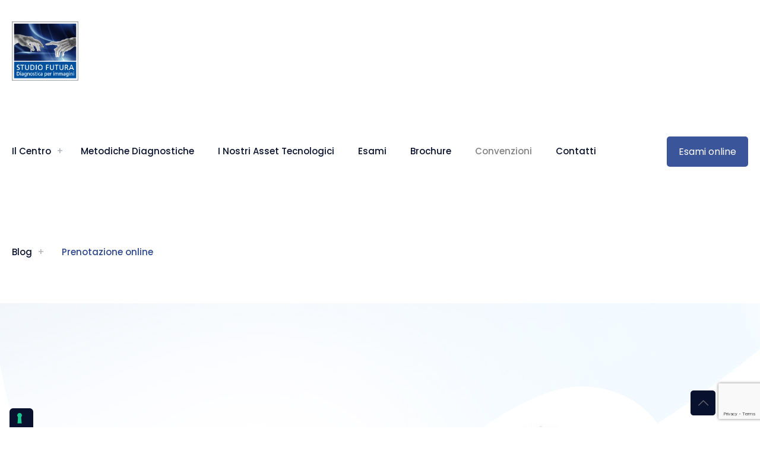

--- FILE ---
content_type: text/html; charset=UTF-8
request_url: https://studiofutura.com/le-nostre-convenzioni/
body_size: 33488
content:
<!DOCTYPE html>
<html lang="it-IT" class="no-js " itemscope itemtype="https://schema.org/WebPage" >

<head>

<meta charset="UTF-8" />
<meta name='robots' content='index, follow, max-image-preview:large, max-snippet:-1, max-video-preview:-1' />
<link rel="alternate" hreflang="it-IT" href="https://studiofutura.com/le-nostre-convenzioni/"/>
<meta name="format-detection" content="telephone=no">
<meta name="viewport" content="width=device-width, initial-scale=1, maximum-scale=1" />
<link rel="shortcut icon" href="https://studiofutura.com/wp-content/uploads/2020/10/FavIcon.jpg" type="image/x-icon" />
<link rel="apple-touch-icon" href="https://studiofutura.com/wp-content/uploads/2020/10/FavIcon.jpg" />
<meta name="theme-color" content="#ffffff" media="(prefers-color-scheme: light)">
<meta name="theme-color" content="#ffffff" media="(prefers-color-scheme: dark)">

	<!-- This site is optimized with the Yoast SEO plugin v26.7 - https://yoast.com/wordpress/plugins/seo/ -->
	<title>Le nostre convenzioni - Studio Futura</title>
	<meta name="description" content="Scopri le convenzioni sanitarie attive di Studio Futura: agevolazioni per esami diagnostici con enti, assicurazioni e fondi integrativi." />
	<link rel="canonical" href="https://studiofutura.com/le-nostre-convenzioni/" />
	<meta property="og:locale" content="it_IT" />
	<meta property="og:type" content="article" />
	<meta property="og:title" content="Le nostre convenzioni - Studio Futura" />
	<meta property="og:description" content="Scopri le convenzioni sanitarie attive di Studio Futura: agevolazioni per esami diagnostici con enti, assicurazioni e fondi integrativi." />
	<meta property="og:url" content="https://studiofutura.com/le-nostre-convenzioni/" />
	<meta property="og:site_name" content="Studio Futura" />
	<meta property="article:modified_time" content="2025-09-12T10:18:21+00:00" />
	<meta property="og:image" content="https://studiofutura.com/wp-content/uploads/2020/08/FUTURA-LOGO-RGB.jpg" />
	<meta property="og:image:width" content="299" />
	<meta property="og:image:height" content="267" />
	<meta property="og:image:type" content="image/jpeg" />
	<meta name="twitter:card" content="summary_large_image" />
	<script type="application/ld+json" class="yoast-schema-graph">{"@context":"https://schema.org","@graph":[{"@type":"WebPage","@id":"https://studiofutura.com/le-nostre-convenzioni/","url":"https://studiofutura.com/le-nostre-convenzioni/","name":"Le nostre convenzioni - Studio Futura","isPartOf":{"@id":"https://studiofutura.com/#website"},"datePublished":"2021-04-27T17:50:49+00:00","dateModified":"2025-09-12T10:18:21+00:00","description":"Scopri le convenzioni sanitarie attive di Studio Futura: agevolazioni per esami diagnostici con enti, assicurazioni e fondi integrativi.","breadcrumb":{"@id":"https://studiofutura.com/le-nostre-convenzioni/#breadcrumb"},"inLanguage":"it-IT","potentialAction":[{"@type":"ReadAction","target":["https://studiofutura.com/le-nostre-convenzioni/"]}]},{"@type":"BreadcrumbList","@id":"https://studiofutura.com/le-nostre-convenzioni/#breadcrumb","itemListElement":[{"@type":"ListItem","position":1,"name":"Home","item":"https://studiofutura.com/"},{"@type":"ListItem","position":2,"name":"Le nostre convenzioni"}]},{"@type":"WebSite","@id":"https://studiofutura.com/#website","url":"https://studiofutura.com/","name":"Studio Futura","description":"Il futuro è di chi lo ha iniziato","publisher":{"@id":"https://studiofutura.com/#organization"},"potentialAction":[{"@type":"SearchAction","target":{"@type":"EntryPoint","urlTemplate":"https://studiofutura.com/?s={search_term_string}"},"query-input":{"@type":"PropertyValueSpecification","valueRequired":true,"valueName":"search_term_string"}}],"inLanguage":"it-IT"},{"@type":"Organization","@id":"https://studiofutura.com/#organization","name":"Studio Futura","url":"https://studiofutura.com/","logo":{"@type":"ImageObject","inLanguage":"it-IT","@id":"https://studiofutura.com/#/schema/logo/image/","url":"https://studiofutura.com/wp-content/uploads/2020/08/FUTURA-LOGO-RGB.jpg","contentUrl":"https://studiofutura.com/wp-content/uploads/2020/08/FUTURA-LOGO-RGB.jpg","width":299,"height":267,"caption":"Studio Futura"},"image":{"@id":"https://studiofutura.com/#/schema/logo/image/"}}]}</script>
	<!-- / Yoast SEO plugin. -->


<link rel='dns-prefetch' href='//fonts.googleapis.com' />
<link rel="alternate" type="application/rss+xml" title="Studio Futura &raquo; Feed" href="https://studiofutura.com/feed/" />
<link rel="alternate" type="application/rss+xml" title="Studio Futura &raquo; Feed dei commenti" href="https://studiofutura.com/comments/feed/" />
<link rel="alternate" title="oEmbed (JSON)" type="application/json+oembed" href="https://studiofutura.com/wp-json/oembed/1.0/embed?url=https%3A%2F%2Fstudiofutura.com%2Fle-nostre-convenzioni%2F" />
<link rel="alternate" title="oEmbed (XML)" type="text/xml+oembed" href="https://studiofutura.com/wp-json/oembed/1.0/embed?url=https%3A%2F%2Fstudiofutura.com%2Fle-nostre-convenzioni%2F&#038;format=xml" />
<style id='wp-img-auto-sizes-contain-inline-css' type='text/css'>
img:is([sizes=auto i],[sizes^="auto," i]){contain-intrinsic-size:3000px 1500px}
/*# sourceURL=wp-img-auto-sizes-contain-inline-css */
</style>
<link rel='stylesheet' id='smls-frontend-style-css' href='https://studiofutura.com/wp-content/plugins/smart-logo-showcase-lite/css/smls-frontend-style.css?ver=1.1.9' type='text/css' media='all' />
<link rel='stylesheet' id='smls-block-editor-css' href='https://studiofutura.com/wp-content/plugins/smart-logo-showcase-lite/inc/smls-block/smls-block.css?ver=1.1.9' type='text/css' media='all' />
<style id='wp-emoji-styles-inline-css' type='text/css'>

	img.wp-smiley, img.emoji {
		display: inline !important;
		border: none !important;
		box-shadow: none !important;
		height: 1em !important;
		width: 1em !important;
		margin: 0 0.07em !important;
		vertical-align: -0.1em !important;
		background: none !important;
		padding: 0 !important;
	}
/*# sourceURL=wp-emoji-styles-inline-css */
</style>
<style id='wp-block-library-inline-css' type='text/css'>
:root{--wp-block-synced-color:#7a00df;--wp-block-synced-color--rgb:122,0,223;--wp-bound-block-color:var(--wp-block-synced-color);--wp-editor-canvas-background:#ddd;--wp-admin-theme-color:#007cba;--wp-admin-theme-color--rgb:0,124,186;--wp-admin-theme-color-darker-10:#006ba1;--wp-admin-theme-color-darker-10--rgb:0,107,160.5;--wp-admin-theme-color-darker-20:#005a87;--wp-admin-theme-color-darker-20--rgb:0,90,135;--wp-admin-border-width-focus:2px}@media (min-resolution:192dpi){:root{--wp-admin-border-width-focus:1.5px}}.wp-element-button{cursor:pointer}:root .has-very-light-gray-background-color{background-color:#eee}:root .has-very-dark-gray-background-color{background-color:#313131}:root .has-very-light-gray-color{color:#eee}:root .has-very-dark-gray-color{color:#313131}:root .has-vivid-green-cyan-to-vivid-cyan-blue-gradient-background{background:linear-gradient(135deg,#00d084,#0693e3)}:root .has-purple-crush-gradient-background{background:linear-gradient(135deg,#34e2e4,#4721fb 50%,#ab1dfe)}:root .has-hazy-dawn-gradient-background{background:linear-gradient(135deg,#faaca8,#dad0ec)}:root .has-subdued-olive-gradient-background{background:linear-gradient(135deg,#fafae1,#67a671)}:root .has-atomic-cream-gradient-background{background:linear-gradient(135deg,#fdd79a,#004a59)}:root .has-nightshade-gradient-background{background:linear-gradient(135deg,#330968,#31cdcf)}:root .has-midnight-gradient-background{background:linear-gradient(135deg,#020381,#2874fc)}:root{--wp--preset--font-size--normal:16px;--wp--preset--font-size--huge:42px}.has-regular-font-size{font-size:1em}.has-larger-font-size{font-size:2.625em}.has-normal-font-size{font-size:var(--wp--preset--font-size--normal)}.has-huge-font-size{font-size:var(--wp--preset--font-size--huge)}.has-text-align-center{text-align:center}.has-text-align-left{text-align:left}.has-text-align-right{text-align:right}.has-fit-text{white-space:nowrap!important}#end-resizable-editor-section{display:none}.aligncenter{clear:both}.items-justified-left{justify-content:flex-start}.items-justified-center{justify-content:center}.items-justified-right{justify-content:flex-end}.items-justified-space-between{justify-content:space-between}.screen-reader-text{border:0;clip-path:inset(50%);height:1px;margin:-1px;overflow:hidden;padding:0;position:absolute;width:1px;word-wrap:normal!important}.screen-reader-text:focus{background-color:#ddd;clip-path:none;color:#444;display:block;font-size:1em;height:auto;left:5px;line-height:normal;padding:15px 23px 14px;text-decoration:none;top:5px;width:auto;z-index:100000}html :where(.has-border-color){border-style:solid}html :where([style*=border-top-color]){border-top-style:solid}html :where([style*=border-right-color]){border-right-style:solid}html :where([style*=border-bottom-color]){border-bottom-style:solid}html :where([style*=border-left-color]){border-left-style:solid}html :where([style*=border-width]){border-style:solid}html :where([style*=border-top-width]){border-top-style:solid}html :where([style*=border-right-width]){border-right-style:solid}html :where([style*=border-bottom-width]){border-bottom-style:solid}html :where([style*=border-left-width]){border-left-style:solid}html :where(img[class*=wp-image-]){height:auto;max-width:100%}:where(figure){margin:0 0 1em}html :where(.is-position-sticky){--wp-admin--admin-bar--position-offset:var(--wp-admin--admin-bar--height,0px)}@media screen and (max-width:600px){html :where(.is-position-sticky){--wp-admin--admin-bar--position-offset:0px}}

/*# sourceURL=wp-block-library-inline-css */
</style><style id='global-styles-inline-css' type='text/css'>
:root{--wp--preset--aspect-ratio--square: 1;--wp--preset--aspect-ratio--4-3: 4/3;--wp--preset--aspect-ratio--3-4: 3/4;--wp--preset--aspect-ratio--3-2: 3/2;--wp--preset--aspect-ratio--2-3: 2/3;--wp--preset--aspect-ratio--16-9: 16/9;--wp--preset--aspect-ratio--9-16: 9/16;--wp--preset--color--black: #000000;--wp--preset--color--cyan-bluish-gray: #abb8c3;--wp--preset--color--white: #ffffff;--wp--preset--color--pale-pink: #f78da7;--wp--preset--color--vivid-red: #cf2e2e;--wp--preset--color--luminous-vivid-orange: #ff6900;--wp--preset--color--luminous-vivid-amber: #fcb900;--wp--preset--color--light-green-cyan: #7bdcb5;--wp--preset--color--vivid-green-cyan: #00d084;--wp--preset--color--pale-cyan-blue: #8ed1fc;--wp--preset--color--vivid-cyan-blue: #0693e3;--wp--preset--color--vivid-purple: #9b51e0;--wp--preset--gradient--vivid-cyan-blue-to-vivid-purple: linear-gradient(135deg,rgb(6,147,227) 0%,rgb(155,81,224) 100%);--wp--preset--gradient--light-green-cyan-to-vivid-green-cyan: linear-gradient(135deg,rgb(122,220,180) 0%,rgb(0,208,130) 100%);--wp--preset--gradient--luminous-vivid-amber-to-luminous-vivid-orange: linear-gradient(135deg,rgb(252,185,0) 0%,rgb(255,105,0) 100%);--wp--preset--gradient--luminous-vivid-orange-to-vivid-red: linear-gradient(135deg,rgb(255,105,0) 0%,rgb(207,46,46) 100%);--wp--preset--gradient--very-light-gray-to-cyan-bluish-gray: linear-gradient(135deg,rgb(238,238,238) 0%,rgb(169,184,195) 100%);--wp--preset--gradient--cool-to-warm-spectrum: linear-gradient(135deg,rgb(74,234,220) 0%,rgb(151,120,209) 20%,rgb(207,42,186) 40%,rgb(238,44,130) 60%,rgb(251,105,98) 80%,rgb(254,248,76) 100%);--wp--preset--gradient--blush-light-purple: linear-gradient(135deg,rgb(255,206,236) 0%,rgb(152,150,240) 100%);--wp--preset--gradient--blush-bordeaux: linear-gradient(135deg,rgb(254,205,165) 0%,rgb(254,45,45) 50%,rgb(107,0,62) 100%);--wp--preset--gradient--luminous-dusk: linear-gradient(135deg,rgb(255,203,112) 0%,rgb(199,81,192) 50%,rgb(65,88,208) 100%);--wp--preset--gradient--pale-ocean: linear-gradient(135deg,rgb(255,245,203) 0%,rgb(182,227,212) 50%,rgb(51,167,181) 100%);--wp--preset--gradient--electric-grass: linear-gradient(135deg,rgb(202,248,128) 0%,rgb(113,206,126) 100%);--wp--preset--gradient--midnight: linear-gradient(135deg,rgb(2,3,129) 0%,rgb(40,116,252) 100%);--wp--preset--font-size--small: 13px;--wp--preset--font-size--medium: 20px;--wp--preset--font-size--large: 36px;--wp--preset--font-size--x-large: 42px;--wp--preset--spacing--20: 0.44rem;--wp--preset--spacing--30: 0.67rem;--wp--preset--spacing--40: 1rem;--wp--preset--spacing--50: 1.5rem;--wp--preset--spacing--60: 2.25rem;--wp--preset--spacing--70: 3.38rem;--wp--preset--spacing--80: 5.06rem;--wp--preset--shadow--natural: 6px 6px 9px rgba(0, 0, 0, 0.2);--wp--preset--shadow--deep: 12px 12px 50px rgba(0, 0, 0, 0.4);--wp--preset--shadow--sharp: 6px 6px 0px rgba(0, 0, 0, 0.2);--wp--preset--shadow--outlined: 6px 6px 0px -3px rgb(255, 255, 255), 6px 6px rgb(0, 0, 0);--wp--preset--shadow--crisp: 6px 6px 0px rgb(0, 0, 0);}:where(.is-layout-flex){gap: 0.5em;}:where(.is-layout-grid){gap: 0.5em;}body .is-layout-flex{display: flex;}.is-layout-flex{flex-wrap: wrap;align-items: center;}.is-layout-flex > :is(*, div){margin: 0;}body .is-layout-grid{display: grid;}.is-layout-grid > :is(*, div){margin: 0;}:where(.wp-block-columns.is-layout-flex){gap: 2em;}:where(.wp-block-columns.is-layout-grid){gap: 2em;}:where(.wp-block-post-template.is-layout-flex){gap: 1.25em;}:where(.wp-block-post-template.is-layout-grid){gap: 1.25em;}.has-black-color{color: var(--wp--preset--color--black) !important;}.has-cyan-bluish-gray-color{color: var(--wp--preset--color--cyan-bluish-gray) !important;}.has-white-color{color: var(--wp--preset--color--white) !important;}.has-pale-pink-color{color: var(--wp--preset--color--pale-pink) !important;}.has-vivid-red-color{color: var(--wp--preset--color--vivid-red) !important;}.has-luminous-vivid-orange-color{color: var(--wp--preset--color--luminous-vivid-orange) !important;}.has-luminous-vivid-amber-color{color: var(--wp--preset--color--luminous-vivid-amber) !important;}.has-light-green-cyan-color{color: var(--wp--preset--color--light-green-cyan) !important;}.has-vivid-green-cyan-color{color: var(--wp--preset--color--vivid-green-cyan) !important;}.has-pale-cyan-blue-color{color: var(--wp--preset--color--pale-cyan-blue) !important;}.has-vivid-cyan-blue-color{color: var(--wp--preset--color--vivid-cyan-blue) !important;}.has-vivid-purple-color{color: var(--wp--preset--color--vivid-purple) !important;}.has-black-background-color{background-color: var(--wp--preset--color--black) !important;}.has-cyan-bluish-gray-background-color{background-color: var(--wp--preset--color--cyan-bluish-gray) !important;}.has-white-background-color{background-color: var(--wp--preset--color--white) !important;}.has-pale-pink-background-color{background-color: var(--wp--preset--color--pale-pink) !important;}.has-vivid-red-background-color{background-color: var(--wp--preset--color--vivid-red) !important;}.has-luminous-vivid-orange-background-color{background-color: var(--wp--preset--color--luminous-vivid-orange) !important;}.has-luminous-vivid-amber-background-color{background-color: var(--wp--preset--color--luminous-vivid-amber) !important;}.has-light-green-cyan-background-color{background-color: var(--wp--preset--color--light-green-cyan) !important;}.has-vivid-green-cyan-background-color{background-color: var(--wp--preset--color--vivid-green-cyan) !important;}.has-pale-cyan-blue-background-color{background-color: var(--wp--preset--color--pale-cyan-blue) !important;}.has-vivid-cyan-blue-background-color{background-color: var(--wp--preset--color--vivid-cyan-blue) !important;}.has-vivid-purple-background-color{background-color: var(--wp--preset--color--vivid-purple) !important;}.has-black-border-color{border-color: var(--wp--preset--color--black) !important;}.has-cyan-bluish-gray-border-color{border-color: var(--wp--preset--color--cyan-bluish-gray) !important;}.has-white-border-color{border-color: var(--wp--preset--color--white) !important;}.has-pale-pink-border-color{border-color: var(--wp--preset--color--pale-pink) !important;}.has-vivid-red-border-color{border-color: var(--wp--preset--color--vivid-red) !important;}.has-luminous-vivid-orange-border-color{border-color: var(--wp--preset--color--luminous-vivid-orange) !important;}.has-luminous-vivid-amber-border-color{border-color: var(--wp--preset--color--luminous-vivid-amber) !important;}.has-light-green-cyan-border-color{border-color: var(--wp--preset--color--light-green-cyan) !important;}.has-vivid-green-cyan-border-color{border-color: var(--wp--preset--color--vivid-green-cyan) !important;}.has-pale-cyan-blue-border-color{border-color: var(--wp--preset--color--pale-cyan-blue) !important;}.has-vivid-cyan-blue-border-color{border-color: var(--wp--preset--color--vivid-cyan-blue) !important;}.has-vivid-purple-border-color{border-color: var(--wp--preset--color--vivid-purple) !important;}.has-vivid-cyan-blue-to-vivid-purple-gradient-background{background: var(--wp--preset--gradient--vivid-cyan-blue-to-vivid-purple) !important;}.has-light-green-cyan-to-vivid-green-cyan-gradient-background{background: var(--wp--preset--gradient--light-green-cyan-to-vivid-green-cyan) !important;}.has-luminous-vivid-amber-to-luminous-vivid-orange-gradient-background{background: var(--wp--preset--gradient--luminous-vivid-amber-to-luminous-vivid-orange) !important;}.has-luminous-vivid-orange-to-vivid-red-gradient-background{background: var(--wp--preset--gradient--luminous-vivid-orange-to-vivid-red) !important;}.has-very-light-gray-to-cyan-bluish-gray-gradient-background{background: var(--wp--preset--gradient--very-light-gray-to-cyan-bluish-gray) !important;}.has-cool-to-warm-spectrum-gradient-background{background: var(--wp--preset--gradient--cool-to-warm-spectrum) !important;}.has-blush-light-purple-gradient-background{background: var(--wp--preset--gradient--blush-light-purple) !important;}.has-blush-bordeaux-gradient-background{background: var(--wp--preset--gradient--blush-bordeaux) !important;}.has-luminous-dusk-gradient-background{background: var(--wp--preset--gradient--luminous-dusk) !important;}.has-pale-ocean-gradient-background{background: var(--wp--preset--gradient--pale-ocean) !important;}.has-electric-grass-gradient-background{background: var(--wp--preset--gradient--electric-grass) !important;}.has-midnight-gradient-background{background: var(--wp--preset--gradient--midnight) !important;}.has-small-font-size{font-size: var(--wp--preset--font-size--small) !important;}.has-medium-font-size{font-size: var(--wp--preset--font-size--medium) !important;}.has-large-font-size{font-size: var(--wp--preset--font-size--large) !important;}.has-x-large-font-size{font-size: var(--wp--preset--font-size--x-large) !important;}
/*# sourceURL=global-styles-inline-css */
</style>

<style id='classic-theme-styles-inline-css' type='text/css'>
/*! This file is auto-generated */
.wp-block-button__link{color:#fff;background-color:#32373c;border-radius:9999px;box-shadow:none;text-decoration:none;padding:calc(.667em + 2px) calc(1.333em + 2px);font-size:1.125em}.wp-block-file__button{background:#32373c;color:#fff;text-decoration:none}
/*# sourceURL=/wp-includes/css/classic-themes.min.css */
</style>
<link rel='stylesheet' id='smls-fontawesome-style-css' href='https://studiofutura.com/wp-content/plugins/smart-logo-showcase-lite/css/font-awesome.min.css?ver=1.1.9' type='text/css' media='all' />
<link rel='stylesheet' id='smls-google-fonts-sans-css' href='https://fonts.googleapis.com/css?family=Open+Sans%3A400%2C300%2C600%2C700%2C800&#038;ver=6.9' type='text/css' media='all' />
<link rel='stylesheet' id='smls-google-fonts-roboto-css' href='https://fonts.googleapis.com/css?family=Roboto%3A400%2C300italic%2C400italic%2C500%2C500italic%2C700%2C700italic%2C900italic%2C900&#038;ver=6.9' type='text/css' media='all' />
<link rel='stylesheet' id='smls-google-fonts-lato-css' href='https://fonts.googleapis.com/css?family=Lato%3A400%2C300italic%2C400italic%2C700%2C700italic%2C900italic%2C900&#038;ver=6.9' type='text/css' media='all' />
<link rel='stylesheet' id='smls-google-fonts-montserrat-css' href='https://fonts.googleapis.com/css?family=Montserrat%3A400%2C700&#038;ver=6.9' type='text/css' media='all' />
<link rel='stylesheet' id='smls-google-fonts-merriweather-css' href='https://fonts.googleapis.com/css?family=Merriweather+Sans%3A300%2C400%2C700%2C800+Sans%3A300%2C400%2C700&#038;ver=6.9' type='text/css' media='all' />
<link rel='stylesheet' id='smls-google-fonts-droid-css' href='https://fonts.googleapis.com/css?family=Droid+Sans%3A400%2C700&#038;ver=6.9' type='text/css' media='all' />
<link rel='stylesheet' id='smls-google-fonts-oxygen-css' href='https://fonts.googleapis.com/css?family=Oxygen%3A300%2C400%2C700&#038;ver=6.9' type='text/css' media='all' />
<link rel='stylesheet' id='smls-google-fonts-raleway-css' href='https://fonts.googleapis.com/css?family=Raleway%3A100%2C200%2C300%2C400%2C500%2C600%2C700%2C800%2C900&#038;ver=6.9' type='text/css' media='all' />
<link rel='stylesheet' id='smls-owl-style-css' href='https://studiofutura.com/wp-content/plugins/smart-logo-showcase-lite/css/owl.carousel.css?ver=1.1.9' type='text/css' media='all' />
<link rel='stylesheet' id='smls-tooltip-style-css' href='https://studiofutura.com/wp-content/plugins/smart-logo-showcase-lite/css/tooltipster.bundle.css?ver=1.1.9' type='text/css' media='all' />
<link rel='stylesheet' id='smls-responsive-style-css' href='https://studiofutura.com/wp-content/plugins/smart-logo-showcase-lite/css/smls-responsive.css?ver=1.1.9' type='text/css' media='all' />
<link rel='stylesheet' id='smls-popup-style-css' href='https://studiofutura.com/wp-content/plugins/smart-logo-showcase-lite/css/popup-contact.css?ver=1.1.9' type='text/css' media='all' />
<link rel='stylesheet' id='mfn-be-css' href='https://studiofutura.com/wp-content/themes/betheme/css/be.css?ver=28.1.12' type='text/css' media='all' />
<link rel='stylesheet' id='mfn-animations-css' href='https://studiofutura.com/wp-content/themes/betheme/assets/animations/animations.min.css?ver=28.1.12' type='text/css' media='all' />
<link rel='stylesheet' id='mfn-font-awesome-css' href='https://studiofutura.com/wp-content/themes/betheme/fonts/fontawesome/fontawesome.css?ver=28.1.12' type='text/css' media='all' />
<link rel='stylesheet' id='mfn-responsive-css' href='https://studiofutura.com/wp-content/themes/betheme/css/responsive.css?ver=28.1.12' type='text/css' media='all' />
<link rel='stylesheet' id='mfn-fonts-css' href='https://fonts.googleapis.com/css?family=Poppins%3A1%2C300%2C400%2C400italic%2C500%2C700%2C700italic&#038;display=swap&#038;ver=6.9' type='text/css' media='all' />
<link rel='stylesheet' id='dflip-style-css' href='https://studiofutura.com/wp-content/plugins/3d-flipbook-dflip-lite/assets/css/dflip.min.css?ver=2.4.20' type='text/css' media='all' />
<link rel='stylesheet' id='boxzilla-css' href='https://studiofutura.com/wp-content/plugins/boxzilla/assets/css/styles.css?ver=3.4.5' type='text/css' media='all' />
<style id='mfn-dynamic-inline-css' type='text/css'>
html{background-color:#ffffff}#Wrapper,#Content,.mfn-popup .mfn-popup-content,.mfn-off-canvas-sidebar .mfn-off-canvas-content-wrapper,.mfn-cart-holder,.mfn-header-login,#Top_bar .search_wrapper,#Top_bar .top_bar_right .mfn-live-search-box,.column_livesearch .mfn-live-search-wrapper,.column_livesearch .mfn-live-search-box{background-color:#ffffff}.layout-boxed.mfn-bebuilder-header.mfn-ui #Wrapper .mfn-only-sample-content{background-color:#ffffff}body:not(.template-slider) #Header{min-height:0px}body.header-below:not(.template-slider) #Header{padding-top:0px}#Footer .widgets_wrapper{padding:0px}.has-search-overlay.search-overlay-opened #search-overlay{background-color:rgba(0,0,0,0.6)}.elementor-page.elementor-default #Content .the_content .section_wrapper{max-width:100%}.elementor-page.elementor-default #Content .section.the_content{width:100%}.elementor-page.elementor-default #Content .section_wrapper .the_content_wrapper{margin-left:0;margin-right:0;width:100%}body,span.date_label,.timeline_items li h3 span,input[type="date"],input[type="text"],input[type="password"],input[type="tel"],input[type="email"],input[type="url"],textarea,select,.offer_li .title h3,.mfn-menu-item-megamenu{font-family:"Poppins",-apple-system,BlinkMacSystemFont,"Segoe UI",Roboto,Oxygen-Sans,Ubuntu,Cantarell,"Helvetica Neue",sans-serif}.lead,.big{font-family:"Poppins",-apple-system,BlinkMacSystemFont,"Segoe UI",Roboto,Oxygen-Sans,Ubuntu,Cantarell,"Helvetica Neue",sans-serif}#menu > ul > li > a,#overlay-menu ul li a{font-family:"Poppins",-apple-system,BlinkMacSystemFont,"Segoe UI",Roboto,Oxygen-Sans,Ubuntu,Cantarell,"Helvetica Neue",sans-serif}#Subheader .title{font-family:"Poppins",-apple-system,BlinkMacSystemFont,"Segoe UI",Roboto,Oxygen-Sans,Ubuntu,Cantarell,"Helvetica Neue",sans-serif}h1,h2,h3,h4,.text-logo #logo{font-family:"Poppins",-apple-system,BlinkMacSystemFont,"Segoe UI",Roboto,Oxygen-Sans,Ubuntu,Cantarell,"Helvetica Neue",sans-serif}h5,h6{font-family:"Poppins",-apple-system,BlinkMacSystemFont,"Segoe UI",Roboto,Oxygen-Sans,Ubuntu,Cantarell,"Helvetica Neue",sans-serif}blockquote{font-family:"Poppins",-apple-system,BlinkMacSystemFont,"Segoe UI",Roboto,Oxygen-Sans,Ubuntu,Cantarell,"Helvetica Neue",sans-serif}.chart_box .chart .num,.counter .desc_wrapper .number-wrapper,.how_it_works .image .number,.pricing-box .plan-header .price,.quick_fact .number-wrapper,.woocommerce .product div.entry-summary .price{font-family:"Poppins",-apple-system,BlinkMacSystemFont,"Segoe UI",Roboto,Oxygen-Sans,Ubuntu,Cantarell,"Helvetica Neue",sans-serif}body,.mfn-menu-item-megamenu{font-size:16px;line-height:26px;font-weight:400;letter-spacing:0px}.lead,.big{font-size:18px;line-height:28px;font-weight:400;letter-spacing:0px}#menu > ul > li > a,#overlay-menu ul li a{font-size:15px;font-weight:500;letter-spacing:0px}#overlay-menu ul li a{line-height:22.5px}#Subheader .title{font-size:30px;line-height:35px;font-weight:400;letter-spacing:1px;font-style:italic}h1,.text-logo #logo{font-size:65px;line-height:75px;font-weight:500;letter-spacing:0px}h2{font-size:48px;line-height:58px;font-weight:500;letter-spacing:0px}h3,.woocommerce ul.products li.product h3,.woocommerce #customer_login h2{font-size:30px;line-height:40px;font-weight:500;letter-spacing:0px}h4,.woocommerce .woocommerce-order-details__title,.woocommerce .wc-bacs-bank-details-heading,.woocommerce .woocommerce-customer-details h2{font-size:21px;line-height:31px;font-weight:500;letter-spacing:0px}h5{font-size:18px;line-height:28px;font-weight:500;letter-spacing:0px}h6{font-size:16px;line-height:26px;font-weight:500;letter-spacing:0px}#Intro .intro-title{font-size:70px;line-height:70px;font-weight:400;letter-spacing:0px}@media only screen and (min-width:768px) and (max-width:959px){body,.mfn-menu-item-megamenu{font-size:14px;line-height:22px;font-weight:400;letter-spacing:0px}.lead,.big{font-size:15px;line-height:24px;font-weight:400;letter-spacing:0px}#menu > ul > li > a,#overlay-menu ul li a{font-size:13px;font-weight:500;letter-spacing:0px}#overlay-menu ul li a{line-height:19.5px}#Subheader .title{font-size:26px;line-height:30px;font-weight:400;letter-spacing:1px;font-style:italic}h1,.text-logo #logo{font-size:55px;line-height:64px;font-weight:500;letter-spacing:0px}h2{font-size:41px;line-height:49px;font-weight:500;letter-spacing:0px}h3,.woocommerce ul.products li.product h3,.woocommerce #customer_login h2{font-size:26px;line-height:34px;font-weight:500;letter-spacing:0px}h4,.woocommerce .woocommerce-order-details__title,.woocommerce .wc-bacs-bank-details-heading,.woocommerce .woocommerce-customer-details h2{font-size:18px;line-height:26px;font-weight:500;letter-spacing:0px}h5{font-size:15px;line-height:24px;font-weight:500;letter-spacing:0px}h6{font-size:14px;line-height:22px;font-weight:500;letter-spacing:0px}#Intro .intro-title{font-size:60px;line-height:60px;font-weight:400;letter-spacing:0px}blockquote{font-size:15px}.chart_box .chart .num{font-size:45px;line-height:45px}.counter .desc_wrapper .number-wrapper{font-size:45px;line-height:45px}.counter .desc_wrapper .title{font-size:14px;line-height:18px}.faq .question .title{font-size:14px}.fancy_heading .title{font-size:38px;line-height:38px}.offer .offer_li .desc_wrapper .title h3{font-size:32px;line-height:32px}.offer_thumb_ul li.offer_thumb_li .desc_wrapper .title h3{font-size:32px;line-height:32px}.pricing-box .plan-header h2{font-size:27px;line-height:27px}.pricing-box .plan-header .price > span{font-size:40px;line-height:40px}.pricing-box .plan-header .price sup.currency{font-size:18px;line-height:18px}.pricing-box .plan-header .price sup.period{font-size:14px;line-height:14px}.quick_fact .number-wrapper{font-size:80px;line-height:80px}.trailer_box .desc h2{font-size:27px;line-height:27px}.widget > h3{font-size:17px;line-height:20px}}@media only screen and (min-width:480px) and (max-width:767px){body,.mfn-menu-item-megamenu{font-size:13px;line-height:20px;font-weight:400;letter-spacing:0px}.lead,.big{font-size:14px;line-height:21px;font-weight:400;letter-spacing:0px}#menu > ul > li > a,#overlay-menu ul li a{font-size:13px;font-weight:500;letter-spacing:0px}#overlay-menu ul li a{line-height:19.5px}#Subheader .title{font-size:23px;line-height:26px;font-weight:400;letter-spacing:1px;font-style:italic}h1,.text-logo #logo{font-size:49px;line-height:56px;font-weight:500;letter-spacing:0px}h2{font-size:36px;line-height:44px;font-weight:500;letter-spacing:0px}h3,.woocommerce ul.products li.product h3,.woocommerce #customer_login h2{font-size:23px;line-height:30px;font-weight:500;letter-spacing:0px}h4,.woocommerce .woocommerce-order-details__title,.woocommerce .wc-bacs-bank-details-heading,.woocommerce .woocommerce-customer-details h2{font-size:16px;line-height:23px;font-weight:500;letter-spacing:0px}h5{font-size:14px;line-height:21px;font-weight:500;letter-spacing:0px}h6{font-size:13px;line-height:20px;font-weight:500;letter-spacing:0px}#Intro .intro-title{font-size:53px;line-height:53px;font-weight:400;letter-spacing:0px}blockquote{font-size:14px}.chart_box .chart .num{font-size:40px;line-height:40px}.counter .desc_wrapper .number-wrapper{font-size:40px;line-height:40px}.counter .desc_wrapper .title{font-size:13px;line-height:16px}.faq .question .title{font-size:13px}.fancy_heading .title{font-size:34px;line-height:34px}.offer .offer_li .desc_wrapper .title h3{font-size:28px;line-height:28px}.offer_thumb_ul li.offer_thumb_li .desc_wrapper .title h3{font-size:28px;line-height:28px}.pricing-box .plan-header h2{font-size:24px;line-height:24px}.pricing-box .plan-header .price > span{font-size:34px;line-height:34px}.pricing-box .plan-header .price sup.currency{font-size:16px;line-height:16px}.pricing-box .plan-header .price sup.period{font-size:13px;line-height:13px}.quick_fact .number-wrapper{font-size:70px;line-height:70px}.trailer_box .desc h2{font-size:24px;line-height:24px}.widget > h3{font-size:16px;line-height:19px}}@media only screen and (max-width:479px){body,.mfn-menu-item-megamenu{font-size:13px;line-height:19px;font-weight:400;letter-spacing:0px}.lead,.big{font-size:13px;line-height:19px;font-weight:400;letter-spacing:0px}#menu > ul > li > a,#overlay-menu ul li a{font-size:13px;font-weight:500;letter-spacing:0px}#overlay-menu ul li a{line-height:19.5px}#Subheader .title{font-size:18px;line-height:21px;font-weight:400;letter-spacing:1px;font-style:italic}h1,.text-logo #logo{font-size:39px;line-height:45px;font-weight:500;letter-spacing:0px}h2{font-size:29px;line-height:35px;font-weight:500;letter-spacing:0px}h3,.woocommerce ul.products li.product h3,.woocommerce #customer_login h2{font-size:18px;line-height:24px;font-weight:500;letter-spacing:0px}h4,.woocommerce .woocommerce-order-details__title,.woocommerce .wc-bacs-bank-details-heading,.woocommerce .woocommerce-customer-details h2{font-size:13px;line-height:19px;font-weight:500;letter-spacing:0px}h5{font-size:13px;line-height:19px;font-weight:500;letter-spacing:0px}h6{font-size:13px;line-height:19px;font-weight:500;letter-spacing:0px}#Intro .intro-title{font-size:42px;line-height:42px;font-weight:400;letter-spacing:0px}blockquote{font-size:13px}.chart_box .chart .num{font-size:35px;line-height:35px}.counter .desc_wrapper .number-wrapper{font-size:35px;line-height:35px}.counter .desc_wrapper .title{font-size:13px;line-height:26px}.faq .question .title{font-size:13px}.fancy_heading .title{font-size:30px;line-height:30px}.offer .offer_li .desc_wrapper .title h3{font-size:26px;line-height:26px}.offer_thumb_ul li.offer_thumb_li .desc_wrapper .title h3{font-size:26px;line-height:26px}.pricing-box .plan-header h2{font-size:21px;line-height:21px}.pricing-box .plan-header .price > span{font-size:32px;line-height:32px}.pricing-box .plan-header .price sup.currency{font-size:14px;line-height:14px}.pricing-box .plan-header .price sup.period{font-size:13px;line-height:13px}.quick_fact .number-wrapper{font-size:60px;line-height:60px}.trailer_box .desc h2{font-size:21px;line-height:21px}.widget > h3{font-size:15px;line-height:18px}}.with_aside .sidebar.columns{width:23%}.with_aside .sections_group{width:77%}.aside_both .sidebar.columns{width:18%}.aside_both .sidebar.sidebar-1{margin-left:-82%}.aside_both .sections_group{width:64%;margin-left:18%}@media only screen and (min-width:1240px){#Wrapper,.with_aside .content_wrapper{max-width:1122px}body.layout-boxed.mfn-header-scrolled .mfn-header-tmpl.mfn-sticky-layout-width{max-width:1122px;left:0;right:0;margin-left:auto;margin-right:auto}body.layout-boxed:not(.mfn-header-scrolled) .mfn-header-tmpl.mfn-header-layout-width,body.layout-boxed .mfn-header-tmpl.mfn-header-layout-width:not(.mfn-hasSticky){max-width:1122px;left:0;right:0;margin-left:auto;margin-right:auto}body.layout-boxed.mfn-bebuilder-header.mfn-ui .mfn-only-sample-content{max-width:1122px;margin-left:auto;margin-right:auto}.section_wrapper,.container{max-width:1102px}.layout-boxed.header-boxed #Top_bar.is-sticky{max-width:1122px}}@media only screen and (max-width:767px){#Wrapper{max-width:calc(100% - 67px)}.content_wrapper .section_wrapper,.container,.four.columns .widget-area{max-width:550px !important;padding-left:33px;padding-right:33px}}body{--mfn-button-font-family:inherit;--mfn-button-font-size:16px;--mfn-button-font-weight:400;--mfn-button-font-style:inherit;--mfn-button-letter-spacing:0px;--mfn-button-padding:16px 20px 16px 20px;--mfn-button-border-width:0;--mfn-button-border-radius:5px 5px 5px 5px;--mfn-button-gap:10px;--mfn-button-transition:0.2s;--mfn-button-color:#fff;--mfn-button-color-hover:#fff;--mfn-button-bg:#08112e;--mfn-button-bg-hover:#000421;--mfn-button-border-color:transparent;--mfn-button-border-color-hover:transparent;--mfn-button-icon-color:#fff;--mfn-button-icon-color-hover:#fff;--mfn-button-box-shadow:unset;--mfn-button-theme-color:#ffffff;--mfn-button-theme-color-hover:#ffffff;--mfn-button-theme-bg:#08112e;--mfn-button-theme-bg-hover:#000421;--mfn-button-theme-border-color:transparent;--mfn-button-theme-border-color-hover:transparent;--mfn-button-theme-icon-color:#ffffff;--mfn-button-theme-icon-color-hover:#ffffff;--mfn-button-theme-box-shadow:unset;--mfn-button-shop-color:#ffffff;--mfn-button-shop-color-hover:#ffffff;--mfn-button-shop-bg:#08112e;--mfn-button-shop-bg-hover:#000421;--mfn-button-shop-border-color:transparent;--mfn-button-shop-border-color-hover:transparent;--mfn-button-shop-icon-color:#626262;--mfn-button-shop-icon-color-hover:#626262;--mfn-button-shop-box-shadow:unset;--mfn-button-action-color:#ffffff;--mfn-button-action-color-hover:#ffffff;--mfn-button-action-bg:#3b559a;--mfn-button-action-bg-hover:#2e488d;--mfn-button-action-border-color:transparent;--mfn-button-action-border-color-hover:transparent;--mfn-button-action-icon-color:#626262;--mfn-button-action-icon-color-hover:#626262;--mfn-button-action-box-shadow:unset}@media only screen and (max-width:959px){body{}}@media only screen and (max-width:768px){body{}}.mfn-cookies,.mfn-cookies-reopen{--mfn-gdpr2-container-text-color:#626262;--mfn-gdpr2-container-strong-color:#07070a;--mfn-gdpr2-container-bg:#ffffff;--mfn-gdpr2-container-overlay:rgba(25,37,48,0.6);--mfn-gdpr2-details-box-bg:#fbfbfb;--mfn-gdpr2-details-switch-bg:#00032a;--mfn-gdpr2-details-switch-bg-active:#5acb65;--mfn-gdpr2-tabs-text-color:#07070a;--mfn-gdpr2-tabs-text-color-active:#0089f7;--mfn-gdpr2-tabs-border:rgba(8,8,14,0.1);--mfn-gdpr2-buttons-box-bg:#fbfbfb;--mfn-gdpr2-reopen-background:#ffffff;--mfn-gdpr2-reopen-color:#222222;--mfn-gdpr2-reopen-box-shadow:0 15px 30px 0 rgba(1,7,39,.13)}#Top_bar #logo,.header-fixed #Top_bar #logo,.header-plain #Top_bar #logo,.header-transparent #Top_bar #logo{height:100px;line-height:100px;padding:35px 0}.logo-overflow #Top_bar:not(.is-sticky) .logo{height:170px}#Top_bar .menu > li > a{padding:55px 0}.menu-highlight:not(.header-creative) #Top_bar .menu > li > a{margin:60px 0}.header-plain:not(.menu-highlight) #Top_bar .menu > li > a span:not(.description){line-height:170px}.header-fixed #Top_bar .menu > li > a{padding:70px 0}@media only screen and (max-width:767px){.mobile-header-mini #Top_bar #logo{height:50px!important;line-height:50px!important;margin:5px 0}}#Top_bar #logo img.svg{width:100px}.image_frame,.wp-caption{border-width:0px}.alert{border-radius:0px}#Top_bar .top_bar_right .top-bar-right-input input{width:200px}.mfn-live-search-box .mfn-live-search-list{max-height:300px}input[type="date"],input[type="email"],input[type="number"],input[type="password"],input[type="search"],input[type="tel"],input[type="text"],input[type="url"],select,textarea,.woocommerce .quantity input.qty{border-width:0px;box-shadow:unset;resize:none}.select2-container--default .select2-selection--single,.select2-dropdown,.select2-container--default.select2-container--open .select2-selection--single{border-width:0px}#Side_slide{right:-250px;width:250px}#Side_slide.left{left:-250px}.blog-teaser li .desc-wrapper .desc{background-position-y:-1px}.mfn-free-delivery-info{--mfn-free-delivery-bar:#08112e;--mfn-free-delivery-bg:rgba(0,0,0,0.1);--mfn-free-delivery-achieved:#08112e}#back_to_top i{color:#65666C}@media only screen and ( max-width:767px ){#Subheader{padding:80px 0}}@media only screen and (min-width:1240px){body:not(.header-simple) #Top_bar #menu{display:block!important}.tr-menu #Top_bar #menu{background:none!important}#Top_bar .menu > li > ul.mfn-megamenu > li{float:left}#Top_bar .menu > li > ul.mfn-megamenu > li.mfn-megamenu-cols-1{width:100%}#Top_bar .menu > li > ul.mfn-megamenu > li.mfn-megamenu-cols-2{width:50%}#Top_bar .menu > li > ul.mfn-megamenu > li.mfn-megamenu-cols-3{width:33.33%}#Top_bar .menu > li > ul.mfn-megamenu > li.mfn-megamenu-cols-4{width:25%}#Top_bar .menu > li > ul.mfn-megamenu > li.mfn-megamenu-cols-5{width:20%}#Top_bar .menu > li > ul.mfn-megamenu > li.mfn-megamenu-cols-6{width:16.66%}#Top_bar .menu > li > ul.mfn-megamenu > li > ul{display:block!important;position:inherit;left:auto;top:auto;border-width:0 1px 0 0}#Top_bar .menu > li > ul.mfn-megamenu > li:last-child > ul{border:0}#Top_bar .menu > li > ul.mfn-megamenu > li > ul li{width:auto}#Top_bar .menu > li > ul.mfn-megamenu a.mfn-megamenu-title{text-transform:uppercase;font-weight:400;background:none}#Top_bar .menu > li > ul.mfn-megamenu a .menu-arrow{display:none}.menuo-right #Top_bar .menu > li > ul.mfn-megamenu{left:0;width:98%!important;margin:0 1%;padding:20px 0}.menuo-right #Top_bar .menu > li > ul.mfn-megamenu-bg{box-sizing:border-box}#Top_bar .menu > li > ul.mfn-megamenu-bg{padding:20px 166px 20px 20px;background-repeat:no-repeat;background-position:right bottom}.rtl #Top_bar .menu > li > ul.mfn-megamenu-bg{padding-left:166px;padding-right:20px;background-position:left bottom}#Top_bar .menu > li > ul.mfn-megamenu-bg > li{background:none}#Top_bar .menu > li > ul.mfn-megamenu-bg > li a{border:none}#Top_bar .menu > li > ul.mfn-megamenu-bg > li > ul{background:none!important;-webkit-box-shadow:0 0 0 0;-moz-box-shadow:0 0 0 0;box-shadow:0 0 0 0}.mm-vertical #Top_bar .container{position:relative}.mm-vertical #Top_bar .top_bar_left{position:static}.mm-vertical #Top_bar .menu > li ul{box-shadow:0 0 0 0 transparent!important;background-image:none}.mm-vertical #Top_bar .menu > li > ul.mfn-megamenu{padding:20px 0}.mm-vertical.header-plain #Top_bar .menu > li > ul.mfn-megamenu{width:100%!important;margin:0}.mm-vertical #Top_bar .menu > li > ul.mfn-megamenu > li{display:table-cell;float:none!important;width:10%;padding:0 15px;border-right:1px solid rgba(0,0,0,0.05)}.mm-vertical #Top_bar .menu > li > ul.mfn-megamenu > li:last-child{border-right-width:0}.mm-vertical #Top_bar .menu > li > ul.mfn-megamenu > li.hide-border{border-right-width:0}.mm-vertical #Top_bar .menu > li > ul.mfn-megamenu > li a{border-bottom-width:0;padding:9px 15px;line-height:120%}.mm-vertical #Top_bar .menu > li > ul.mfn-megamenu a.mfn-megamenu-title{font-weight:700}.rtl .mm-vertical #Top_bar .menu > li > ul.mfn-megamenu > li:first-child{border-right-width:0}.rtl .mm-vertical #Top_bar .menu > li > ul.mfn-megamenu > li:last-child{border-right-width:1px}body.header-shop #Top_bar #menu{display:flex!important;background-color:transparent}.header-shop #Top_bar.is-sticky .top_bar_row_second{display:none}.header-plain:not(.menuo-right) #Header .top_bar_left{width:auto!important}.header-stack.header-center #Top_bar #menu{display:inline-block!important}.header-simple #Top_bar #menu{display:none;height:auto;width:300px;bottom:auto;top:100%;right:1px;position:absolute;margin:0}.header-simple #Header a.responsive-menu-toggle{display:block;right:10px}.header-simple #Top_bar #menu > ul{width:100%;float:left}.header-simple #Top_bar #menu ul li{width:100%;padding-bottom:0;border-right:0;position:relative}.header-simple #Top_bar #menu ul li a{padding:0 20px;margin:0;display:block;height:auto;line-height:normal;border:none}.header-simple #Top_bar #menu ul li a:not(.menu-toggle):after{display:none}.header-simple #Top_bar #menu ul li a span{border:none;line-height:44px;display:inline;padding:0}.header-simple #Top_bar #menu ul li.submenu .menu-toggle{display:block;position:absolute;right:0;top:0;width:44px;height:44px;line-height:44px;font-size:30px;font-weight:300;text-align:center;cursor:pointer;color:#444;opacity:0.33;transform:unset}.header-simple #Top_bar #menu ul li.submenu .menu-toggle:after{content:"+";position:static}.header-simple #Top_bar #menu ul li.hover > .menu-toggle:after{content:"-"}.header-simple #Top_bar #menu ul li.hover a{border-bottom:0}.header-simple #Top_bar #menu ul.mfn-megamenu li .menu-toggle{display:none}.header-simple #Top_bar #menu ul li ul{position:relative!important;left:0!important;top:0;padding:0;margin:0!important;width:auto!important;background-image:none}.header-simple #Top_bar #menu ul li ul li{width:100%!important;display:block;padding:0}.header-simple #Top_bar #menu ul li ul li a{padding:0 20px 0 30px}.header-simple #Top_bar #menu ul li ul li a .menu-arrow{display:none}.header-simple #Top_bar #menu ul li ul li a span{padding:0}.header-simple #Top_bar #menu ul li ul li a span:after{display:none!important}.header-simple #Top_bar .menu > li > ul.mfn-megamenu a.mfn-megamenu-title{text-transform:uppercase;font-weight:400}.header-simple #Top_bar .menu > li > ul.mfn-megamenu > li > ul{display:block!important;position:inherit;left:auto;top:auto}.header-simple #Top_bar #menu ul li ul li ul{border-left:0!important;padding:0;top:0}.header-simple #Top_bar #menu ul li ul li ul li a{padding:0 20px 0 40px}.rtl.header-simple #Top_bar #menu{left:1px;right:auto}.rtl.header-simple #Top_bar a.responsive-menu-toggle{left:10px;right:auto}.rtl.header-simple #Top_bar #menu ul li.submenu .menu-toggle{left:0;right:auto}.rtl.header-simple #Top_bar #menu ul li ul{left:auto!important;right:0!important}.rtl.header-simple #Top_bar #menu ul li ul li a{padding:0 30px 0 20px}.rtl.header-simple #Top_bar #menu ul li ul li ul li a{padding:0 40px 0 20px}.menu-highlight #Top_bar .menu > li{margin:0 2px}.menu-highlight:not(.header-creative) #Top_bar .menu > li > a{padding:0;-webkit-border-radius:5px;border-radius:5px}.menu-highlight #Top_bar .menu > li > a:after{display:none}.menu-highlight #Top_bar .menu > li > a span:not(.description){line-height:50px}.menu-highlight #Top_bar .menu > li > a span.description{display:none}.menu-highlight.header-stack #Top_bar .menu > li > a{margin:10px 0!important}.menu-highlight.header-stack #Top_bar .menu > li > a span:not(.description){line-height:40px}.menu-highlight.header-simple #Top_bar #menu ul li,.menu-highlight.header-creative #Top_bar #menu ul li{margin:0}.menu-highlight.header-simple #Top_bar #menu ul li > a,.menu-highlight.header-creative #Top_bar #menu ul li > a{-webkit-border-radius:0;border-radius:0}.menu-highlight:not(.header-fixed):not(.header-simple) #Top_bar.is-sticky .menu > li > a{margin:10px 0!important;padding:5px 0!important}.menu-highlight:not(.header-fixed):not(.header-simple) #Top_bar.is-sticky .menu > li > a span{line-height:30px!important}.header-modern.menu-highlight.menuo-right .menu_wrapper{margin-right:20px}.menu-line-below #Top_bar .menu > li > a:not(.menu-toggle):after{top:auto;bottom:-4px}.menu-line-below #Top_bar.is-sticky .menu > li > a:not(.menu-toggle):after{top:auto;bottom:-4px}.menu-line-below-80 #Top_bar:not(.is-sticky) .menu > li > a:not(.menu-toggle):after{height:4px;left:10%;top:50%;margin-top:20px;width:80%}.menu-line-below-80-1 #Top_bar:not(.is-sticky) .menu > li > a:not(.menu-toggle):after{height:1px;left:10%;top:50%;margin-top:20px;width:80%}.menu-link-color #Top_bar .menu > li > a:not(.menu-toggle):after{display:none!important}.menu-arrow-top #Top_bar .menu > li > a:after{background:none repeat scroll 0 0 rgba(0,0,0,0)!important;border-color:#ccc transparent transparent;border-style:solid;border-width:7px 7px 0;display:block;height:0;left:50%;margin-left:-7px;top:0!important;width:0}.menu-arrow-top #Top_bar.is-sticky .menu > li > a:after{top:0!important}.menu-arrow-bottom #Top_bar .menu > li > a:after{background:none!important;border-color:transparent transparent #ccc;border-style:solid;border-width:0 7px 7px;display:block;height:0;left:50%;margin-left:-7px;top:auto;bottom:0;width:0}.menu-arrow-bottom #Top_bar.is-sticky .menu > li > a:after{top:auto;bottom:0}.menuo-no-borders #Top_bar .menu > li > a span{border-width:0!important}.menuo-no-borders #Header_creative #Top_bar .menu > li > a span{border-bottom-width:0}.menuo-no-borders.header-plain #Top_bar a#header_cart,.menuo-no-borders.header-plain #Top_bar a#search_button,.menuo-no-borders.header-plain #Top_bar .wpml-languages,.menuo-no-borders.header-plain #Top_bar a.action_button{border-width:0}.menuo-right #Top_bar .menu_wrapper{float:right}.menuo-right.header-stack:not(.header-center) #Top_bar .menu_wrapper{margin-right:150px}body.header-creative{padding-left:50px}body.header-creative.header-open{padding-left:250px}body.error404,body.under-construction,body.elementor-maintenance-mode,body.template-blank,body.under-construction.header-rtl.header-creative.header-open{padding-left:0!important;padding-right:0!important}.header-creative.footer-fixed #Footer,.header-creative.footer-sliding #Footer,.header-creative.footer-stick #Footer.is-sticky{box-sizing:border-box;padding-left:50px}.header-open.footer-fixed #Footer,.header-open.footer-sliding #Footer,.header-creative.footer-stick #Footer.is-sticky{padding-left:250px}.header-rtl.header-creative.footer-fixed #Footer,.header-rtl.header-creative.footer-sliding #Footer,.header-rtl.header-creative.footer-stick #Footer.is-sticky{padding-left:0;padding-right:50px}.header-rtl.header-open.footer-fixed #Footer,.header-rtl.header-open.footer-sliding #Footer,.header-rtl.header-creative.footer-stick #Footer.is-sticky{padding-right:250px}#Header_creative{background-color:#fff;position:fixed;width:250px;height:100%;left:-200px;top:0;z-index:9002;-webkit-box-shadow:2px 0 4px 2px rgba(0,0,0,.15);box-shadow:2px 0 4px 2px rgba(0,0,0,.15)}#Header_creative .container{width:100%}#Header_creative .creative-wrapper{opacity:0;margin-right:50px}#Header_creative a.creative-menu-toggle{display:block;width:34px;height:34px;line-height:34px;font-size:22px;text-align:center;position:absolute;top:10px;right:8px;border-radius:3px}.admin-bar #Header_creative a.creative-menu-toggle{top:42px}#Header_creative #Top_bar{position:static;width:100%}#Header_creative #Top_bar .top_bar_left{width:100%!important;float:none}#Header_creative #Top_bar .logo{float:none;text-align:center;margin:15px 0}#Header_creative #Top_bar #menu{background-color:transparent}#Header_creative #Top_bar .menu_wrapper{float:none;margin:0 0 30px}#Header_creative #Top_bar .menu > li{width:100%;float:none;position:relative}#Header_creative #Top_bar .menu > li > a{padding:0;text-align:center}#Header_creative #Top_bar .menu > li > a:after{display:none}#Header_creative #Top_bar .menu > li > a span{border-right:0;border-bottom-width:1px;line-height:38px}#Header_creative #Top_bar .menu li ul{left:100%;right:auto;top:0;box-shadow:2px 2px 2px 0 rgba(0,0,0,0.03);-webkit-box-shadow:2px 2px 2px 0 rgba(0,0,0,0.03)}#Header_creative #Top_bar .menu > li > ul.mfn-megamenu{margin:0;width:700px!important}#Header_creative #Top_bar .menu > li > ul.mfn-megamenu > li > ul{left:0}#Header_creative #Top_bar .menu li ul li a{padding-top:9px;padding-bottom:8px}#Header_creative #Top_bar .menu li ul li ul{top:0}#Header_creative #Top_bar .menu > li > a span.description{display:block;font-size:13px;line-height:28px!important;clear:both}.menuo-arrows #Top_bar .menu > li.submenu > a > span:after{content:unset!important}#Header_creative #Top_bar .top_bar_right{width:100%!important;float:left;height:auto;margin-bottom:35px;text-align:center;padding:0 20px;top:0;-webkit-box-sizing:border-box;-moz-box-sizing:border-box;box-sizing:border-box}#Header_creative #Top_bar .top_bar_right:before{content:none}#Header_creative #Top_bar .top_bar_right .top_bar_right_wrapper{flex-wrap:wrap;justify-content:center}#Header_creative #Top_bar .top_bar_right .top-bar-right-icon,#Header_creative #Top_bar .top_bar_right .wpml-languages,#Header_creative #Top_bar .top_bar_right .top-bar-right-button,#Header_creative #Top_bar .top_bar_right .top-bar-right-input{min-height:30px;margin:5px}#Header_creative #Top_bar .search_wrapper{left:100%;top:auto}#Header_creative #Top_bar .banner_wrapper{display:block;text-align:center}#Header_creative #Top_bar .banner_wrapper img{max-width:100%;height:auto;display:inline-block}#Header_creative #Action_bar{display:none;position:absolute;bottom:0;top:auto;clear:both;padding:0 20px;box-sizing:border-box}#Header_creative #Action_bar .contact_details{width:100%;text-align:center;margin-bottom:20px}#Header_creative #Action_bar .contact_details li{padding:0}#Header_creative #Action_bar .social{float:none;text-align:center;padding:5px 0 15px}#Header_creative #Action_bar .social li{margin-bottom:2px}#Header_creative #Action_bar .social-menu{float:none;text-align:center}#Header_creative #Action_bar .social-menu li{border-color:rgba(0,0,0,.1)}#Header_creative .social li a{color:rgba(0,0,0,.5)}#Header_creative .social li a:hover{color:#000}#Header_creative .creative-social{position:absolute;bottom:10px;right:0;width:50px}#Header_creative .creative-social li{display:block;float:none;width:100%;text-align:center;margin-bottom:5px}.header-creative .fixed-nav.fixed-nav-prev{margin-left:50px}.header-creative.header-open .fixed-nav.fixed-nav-prev{margin-left:250px}.menuo-last #Header_creative #Top_bar .menu li.last ul{top:auto;bottom:0}.header-open #Header_creative{left:0}.header-open #Header_creative .creative-wrapper{opacity:1;margin:0!important}.header-open #Header_creative .creative-menu-toggle,.header-open #Header_creative .creative-social{display:none}.header-open #Header_creative #Action_bar{display:block}body.header-rtl.header-creative{padding-left:0;padding-right:50px}.header-rtl #Header_creative{left:auto;right:-200px}.header-rtl #Header_creative .creative-wrapper{margin-left:50px;margin-right:0}.header-rtl #Header_creative a.creative-menu-toggle{left:8px;right:auto}.header-rtl #Header_creative .creative-social{left:0;right:auto}.header-rtl #Footer #back_to_top.sticky{right:125px}.header-rtl #popup_contact{right:70px}.header-rtl #Header_creative #Top_bar .menu li ul{left:auto;right:100%}.header-rtl #Header_creative #Top_bar .search_wrapper{left:auto;right:100%}.header-rtl .fixed-nav.fixed-nav-prev{margin-left:0!important}.header-rtl .fixed-nav.fixed-nav-next{margin-right:50px}body.header-rtl.header-creative.header-open{padding-left:0;padding-right:250px!important}.header-rtl.header-open #Header_creative{left:auto;right:0}.header-rtl.header-open #Footer #back_to_top.sticky{right:325px}.header-rtl.header-open #popup_contact{right:270px}.header-rtl.header-open .fixed-nav.fixed-nav-next{margin-right:250px}#Header_creative.active{left:-1px}.header-rtl #Header_creative.active{left:auto;right:-1px}#Header_creative.active .creative-wrapper{opacity:1;margin:0}.header-creative .vc_row[data-vc-full-width]{padding-left:50px}.header-creative.header-open .vc_row[data-vc-full-width]{padding-left:250px}.header-open .vc_parallax .vc_parallax-inner{left:auto;width:calc(100% - 250px)}.header-open.header-rtl .vc_parallax .vc_parallax-inner{left:0;right:auto}#Header_creative.scroll{height:100%;overflow-y:auto}#Header_creative.scroll:not(.dropdown) .menu li ul{display:none!important}#Header_creative.scroll #Action_bar{position:static}#Header_creative.dropdown{outline:none}#Header_creative.dropdown #Top_bar .menu_wrapper{float:left;width:100%}#Header_creative.dropdown #Top_bar #menu ul li{position:relative;float:left}#Header_creative.dropdown #Top_bar #menu ul li a:not(.menu-toggle):after{display:none}#Header_creative.dropdown #Top_bar #menu ul li a span{line-height:38px;padding:0}#Header_creative.dropdown #Top_bar #menu ul li.submenu .menu-toggle{display:block;position:absolute;right:0;top:0;width:38px;height:38px;line-height:38px;font-size:26px;font-weight:300;text-align:center;cursor:pointer;color:#444;opacity:0.33;z-index:203}#Header_creative.dropdown #Top_bar #menu ul li.submenu .menu-toggle:after{content:"+";position:static}#Header_creative.dropdown #Top_bar #menu ul li.hover > .menu-toggle:after{content:"-"}#Header_creative.dropdown #Top_bar #menu ul.sub-menu li:not(:last-of-type) a{border-bottom:0}#Header_creative.dropdown #Top_bar #menu ul.mfn-megamenu li .menu-toggle{display:none}#Header_creative.dropdown #Top_bar #menu ul li ul{position:relative!important;left:0!important;top:0;padding:0;margin-left:0!important;width:auto!important;background-image:none}#Header_creative.dropdown #Top_bar #menu ul li ul li{width:100%!important}#Header_creative.dropdown #Top_bar #menu ul li ul li a{padding:0 10px;text-align:center}#Header_creative.dropdown #Top_bar #menu ul li ul li a .menu-arrow{display:none}#Header_creative.dropdown #Top_bar #menu ul li ul li a span{padding:0}#Header_creative.dropdown #Top_bar #menu ul li ul li a span:after{display:none!important}#Header_creative.dropdown #Top_bar .menu > li > ul.mfn-megamenu a.mfn-megamenu-title{text-transform:uppercase;font-weight:400}#Header_creative.dropdown #Top_bar .menu > li > ul.mfn-megamenu > li > ul{display:block!important;position:inherit;left:auto;top:auto}#Header_creative.dropdown #Top_bar #menu ul li ul li ul{border-left:0!important;padding:0;top:0}#Header_creative{transition:left .5s ease-in-out,right .5s ease-in-out}#Header_creative .creative-wrapper{transition:opacity .5s ease-in-out,margin 0s ease-in-out .5s}#Header_creative.active .creative-wrapper{transition:opacity .5s ease-in-out,margin 0s ease-in-out}}@media only screen and (min-width:768px){#Top_bar.is-sticky{position:fixed!important;width:100%;left:0;top:-60px;height:60px;z-index:701;background:#fff;opacity:.97;-webkit-box-shadow:0 2px 5px 0 rgba(0,0,0,0.1);-moz-box-shadow:0 2px 5px 0 rgba(0,0,0,0.1);box-shadow:0 2px 5px 0 rgba(0,0,0,0.1)}.layout-boxed.header-boxed #Top_bar.is-sticky{left:50%;-webkit-transform:translateX(-50%);transform:translateX(-50%)}#Top_bar.is-sticky .top_bar_left,#Top_bar.is-sticky .top_bar_right,#Top_bar.is-sticky .top_bar_right:before{background:none;box-shadow:unset}#Top_bar.is-sticky .logo{width:auto;margin:0 30px 0 20px;padding:0}#Top_bar.is-sticky #logo,#Top_bar.is-sticky .custom-logo-link{padding:5px 0!important;height:50px!important;line-height:50px!important}.logo-no-sticky-padding #Top_bar.is-sticky #logo{height:60px!important;line-height:60px!important}#Top_bar.is-sticky #logo img.logo-main{display:none}#Top_bar.is-sticky #logo img.logo-sticky{display:inline;max-height:35px}.logo-sticky-width-auto #Top_bar.is-sticky #logo img.logo-sticky{width:auto}#Top_bar.is-sticky .menu_wrapper{clear:none}#Top_bar.is-sticky .menu_wrapper .menu > li > a{padding:15px 0}#Top_bar.is-sticky .menu > li > a,#Top_bar.is-sticky .menu > li > a span{line-height:30px}#Top_bar.is-sticky .menu > li > a:after{top:auto;bottom:-4px}#Top_bar.is-sticky .menu > li > a span.description{display:none}#Top_bar.is-sticky .secondary_menu_wrapper,#Top_bar.is-sticky .banner_wrapper{display:none}.header-overlay #Top_bar.is-sticky{display:none}.sticky-dark #Top_bar.is-sticky,.sticky-dark #Top_bar.is-sticky #menu{background:rgba(0,0,0,.8)}.sticky-dark #Top_bar.is-sticky .menu > li:not(.current-menu-item) > a{color:#fff}.sticky-dark #Top_bar.is-sticky .top_bar_right .top-bar-right-icon{color:rgba(255,255,255,.9)}.sticky-dark #Top_bar.is-sticky .top_bar_right .top-bar-right-icon svg .path{stroke:rgba(255,255,255,.9)}.sticky-dark #Top_bar.is-sticky .wpml-languages a.active,.sticky-dark #Top_bar.is-sticky .wpml-languages ul.wpml-lang-dropdown{background:rgba(0,0,0,0.1);border-color:rgba(0,0,0,0.1)}.sticky-white #Top_bar.is-sticky,.sticky-white #Top_bar.is-sticky #menu{background:rgba(255,255,255,.8)}.sticky-white #Top_bar.is-sticky .menu > li:not(.current-menu-item) > a{color:#222}.sticky-white #Top_bar.is-sticky .top_bar_right .top-bar-right-icon{color:rgba(0,0,0,.8)}.sticky-white #Top_bar.is-sticky .top_bar_right .top-bar-right-icon svg .path{stroke:rgba(0,0,0,.8)}.sticky-white #Top_bar.is-sticky .wpml-languages a.active,.sticky-white #Top_bar.is-sticky .wpml-languages ul.wpml-lang-dropdown{background:rgba(255,255,255,0.1);border-color:rgba(0,0,0,0.1)}}@media only screen and (max-width:1239px){#Top_bar #menu{display:none;height:auto;width:300px;bottom:auto;top:100%;right:1px;position:absolute;margin:0}#Top_bar a.responsive-menu-toggle{display:block}#Top_bar #menu > ul{width:100%;float:left}#Top_bar #menu ul li{width:100%;padding-bottom:0;border-right:0;position:relative}#Top_bar #menu ul li a{padding:0 25px;margin:0;display:block;height:auto;line-height:normal;border:none}#Top_bar #menu ul li a:not(.menu-toggle):after{display:none}#Top_bar #menu ul li a span{border:none;line-height:44px;display:inline;padding:0}#Top_bar #menu ul li a span.description{margin:0 0 0 5px}#Top_bar #menu ul li.submenu .menu-toggle{display:block;position:absolute;right:15px;top:0;width:44px;height:44px;line-height:44px;font-size:30px;font-weight:300;text-align:center;cursor:pointer;color:#444;opacity:0.33;transform:unset}#Top_bar #menu ul li.submenu .menu-toggle:after{content:"+";position:static}#Top_bar #menu ul li.hover > .menu-toggle:after{content:"-"}#Top_bar #menu ul li.hover a{border-bottom:0}#Top_bar #menu ul li a span:after{display:none!important}#Top_bar #menu ul.mfn-megamenu li .menu-toggle{display:none}.menuo-arrows.keyboard-support #Top_bar .menu > li.submenu > a:not(.menu-toggle):after,.menuo-arrows:not(.keyboard-support) #Top_bar .menu > li.submenu > a:not(.menu-toggle)::after{display:none !important}#Top_bar #menu ul li ul{position:relative!important;left:0!important;top:0;padding:0;margin-left:0!important;width:auto!important;background-image:none!important;box-shadow:0 0 0 0 transparent!important;-webkit-box-shadow:0 0 0 0 transparent!important}#Top_bar #menu ul li ul li{width:100%!important}#Top_bar #menu ul li ul li a{padding:0 20px 0 35px}#Top_bar #menu ul li ul li a .menu-arrow{display:none}#Top_bar #menu ul li ul li a span{padding:0}#Top_bar #menu ul li ul li a span:after{display:none!important}#Top_bar .menu > li > ul.mfn-megamenu a.mfn-megamenu-title{text-transform:uppercase;font-weight:400}#Top_bar .menu > li > ul.mfn-megamenu > li > ul{display:block!important;position:inherit;left:auto;top:auto}#Top_bar #menu ul li ul li ul{border-left:0!important;padding:0;top:0}#Top_bar #menu ul li ul li ul li a{padding:0 20px 0 45px}#Header #menu > ul > li.current-menu-item > a,#Header #menu > ul > li.current_page_item > a,#Header #menu > ul > li.current-menu-parent > a,#Header #menu > ul > li.current-page-parent > a,#Header #menu > ul > li.current-menu-ancestor > a,#Header #menu > ul > li.current_page_ancestor > a{background:rgba(0,0,0,.02)}.rtl #Top_bar #menu{left:1px;right:auto}.rtl #Top_bar a.responsive-menu-toggle{left:20px;right:auto}.rtl #Top_bar #menu ul li.submenu .menu-toggle{left:15px;right:auto;border-left:none;border-right:1px solid #eee;transform:unset}.rtl #Top_bar #menu ul li ul{left:auto!important;right:0!important}.rtl #Top_bar #menu ul li ul li a{padding:0 30px 0 20px}.rtl #Top_bar #menu ul li ul li ul li a{padding:0 40px 0 20px}.header-stack .menu_wrapper a.responsive-menu-toggle{position:static!important;margin:11px 0!important}.header-stack .menu_wrapper #menu{left:0;right:auto}.rtl.header-stack #Top_bar #menu{left:auto;right:0}.admin-bar #Header_creative{top:32px}.header-creative.layout-boxed{padding-top:85px}.header-creative.layout-full-width #Wrapper{padding-top:60px}#Header_creative{position:fixed;width:100%;left:0!important;top:0;z-index:1001}#Header_creative .creative-wrapper{display:block!important;opacity:1!important}#Header_creative .creative-menu-toggle,#Header_creative .creative-social{display:none!important;opacity:1!important}#Header_creative #Top_bar{position:static;width:100%}#Header_creative #Top_bar .one{display:flex}#Header_creative #Top_bar #logo,#Header_creative #Top_bar .custom-logo-link{height:50px;line-height:50px;padding:5px 0}#Header_creative #Top_bar #logo img.logo-sticky{max-height:40px!important}#Header_creative #logo img.logo-main{display:none}#Header_creative #logo img.logo-sticky{display:inline-block}.logo-no-sticky-padding #Header_creative #Top_bar #logo{height:60px;line-height:60px;padding:0}.logo-no-sticky-padding #Header_creative #Top_bar #logo img.logo-sticky{max-height:60px!important}#Header_creative #Action_bar{display:none}#Header_creative #Top_bar .top_bar_right:before{content:none}#Header_creative.scroll{overflow:visible!important}}body{--mfn-clients-tiles-hover:#08112e;--mfn-icon-box-icon:#08112e;--mfn-sliding-box-bg:#3b559a;--mfn-woo-body-color:#000;--mfn-woo-heading-color:#000;--mfn-woo-themecolor:#08112e;--mfn-woo-bg-themecolor:#08112e;--mfn-woo-border-themecolor:#08112e}#Header_wrapper,#Intro{background-color:#ffffff}#Subheader{background-color:rgba(247,247,247,1)}.header-classic #Action_bar,.header-fixed #Action_bar,.header-plain #Action_bar,.header-split #Action_bar,.header-shop #Action_bar,.header-shop-split #Action_bar,.header-stack #Action_bar{background-color:#292b33}#Sliding-top{background-color:#545454}#Sliding-top a.sliding-top-control{border-right-color:#545454}#Sliding-top.st-center a.sliding-top-control,#Sliding-top.st-left a.sliding-top-control{border-top-color:#545454}#Footer{background-color:#ffffff}.grid .post-item,.masonry:not(.tiles) .post-item,.photo2 .post .post-desc-wrapper{background-color:transparent}.portfolio_group .portfolio-item .desc{background-color:transparent}.woocommerce ul.products li.product,.shop_slider .shop_slider_ul .shop_slider_li .item_wrapper .desc{background-color:transparent}body,ul.timeline_items,.icon_box a .desc,.icon_box a:hover .desc,.feature_list ul li a,.list_item a,.list_item a:hover,.widget_recent_entries ul li a,.flat_box a,.flat_box a:hover,.story_box .desc,.content_slider.carousel  ul li a .title,.content_slider.flat.description ul li .desc,.content_slider.flat.description ul li a .desc,.post-nav.minimal a i{color:#000}.lead{color:#2e2e2e}.post-nav.minimal a svg{fill:#000}.themecolor,.opening_hours .opening_hours_wrapper li span,.fancy_heading_icon .icon_top,.fancy_heading_arrows .icon-right-dir,.fancy_heading_arrows .icon-left-dir,.fancy_heading_line .title,.button-love a.mfn-love,.format-link .post-title .icon-link,.pager-single > span,.pager-single a:hover,.widget_meta ul,.widget_pages ul,.widget_rss ul,.widget_mfn_recent_comments ul li:after,.widget_archive ul,.widget_recent_comments ul li:after,.widget_nav_menu ul,.woocommerce ul.products li.product .price,.shop_slider .shop_slider_ul .item_wrapper .price,.woocommerce-page ul.products li.product .price,.widget_price_filter .price_label .from,.widget_price_filter .price_label .to,.woocommerce ul.product_list_widget li .quantity .amount,.woocommerce .product div.entry-summary .price,.woocommerce .product .woocommerce-variation-price .price,.woocommerce .star-rating span,#Error_404 .error_pic i,.style-simple #Filters .filters_wrapper ul li a:hover,.style-simple #Filters .filters_wrapper ul li.current-cat a,.style-simple .quick_fact .title,.mfn-cart-holder .mfn-ch-content .mfn-ch-product .woocommerce-Price-amount,.woocommerce .comment-form-rating p.stars a:before,.wishlist .wishlist-row .price,.search-results .search-item .post-product-price,.progress_icons.transparent .progress_icon.themebg{color:#08112e}.mfn-wish-button.loved:not(.link) .path{fill:#08112e;stroke:#08112e}.themebg,#comments .commentlist > li .reply a.comment-reply-link,#Filters .filters_wrapper ul li a:hover,#Filters .filters_wrapper ul li.current-cat a,.fixed-nav .arrow,.offer_thumb .slider_pagination a:before,.offer_thumb .slider_pagination a.selected:after,.pager .pages a:hover,.pager .pages a.active,.pager .pages span.page-numbers.current,.pager-single span:after,.portfolio_group.exposure .portfolio-item .desc-inner .line,.Recent_posts ul li .desc:after,.Recent_posts ul li .photo .c,.slider_pagination a.selected,.slider_pagination .slick-active a,.slider_pagination a.selected:after,.slider_pagination .slick-active a:after,.testimonials_slider .slider_images,.testimonials_slider .slider_images a:after,.testimonials_slider .slider_images:before,#Top_bar .header-cart-count,#Top_bar .header-wishlist-count,.mfn-footer-stickymenu ul li a .header-wishlist-count,.mfn-footer-stickymenu ul li a .header-cart-count,.widget_categories ul,.widget_mfn_menu ul li a:hover,.widget_mfn_menu ul li.current-menu-item:not(.current-menu-ancestor) > a,.widget_mfn_menu ul li.current_page_item:not(.current_page_ancestor) > a,.widget_product_categories ul,.widget_recent_entries ul li:after,.woocommerce-account table.my_account_orders .order-number a,.woocommerce-MyAccount-navigation ul li.is-active a,.style-simple .accordion .question:after,.style-simple .faq .question:after,.style-simple .icon_box .desc_wrapper .title:before,.style-simple #Filters .filters_wrapper ul li a:after,.style-simple .trailer_box:hover .desc,.tp-bullets.simplebullets.round .bullet.selected,.tp-bullets.simplebullets.round .bullet.selected:after,.tparrows.default,.tp-bullets.tp-thumbs .bullet.selected:after{background-color:#08112e}.Latest_news ul li .photo,.Recent_posts.blog_news ul li .photo,.style-simple .opening_hours .opening_hours_wrapper li label,.style-simple .timeline_items li:hover h3,.style-simple .timeline_items li:nth-child(even):hover h3,.style-simple .timeline_items li:hover .desc,.style-simple .timeline_items li:nth-child(even):hover,.style-simple .offer_thumb .slider_pagination a.selected{border-color:#08112e}a{color:#3b559a}a:hover{color:#162c67}*::-moz-selection{background-color:#3b559a;color:white}*::selection{background-color:#3b559a;color:white}.blockquote p.author span,.counter .desc_wrapper .title,.article_box .desc_wrapper p,.team .desc_wrapper p.subtitle,.pricing-box .plan-header p.subtitle,.pricing-box .plan-header .price sup.period,.chart_box p,.fancy_heading .inside,.fancy_heading_line .slogan,.post-meta,.post-meta a,.post-footer,.post-footer a span.label,.pager .pages a,.button-love a .label,.pager-single a,#comments .commentlist > li .comment-author .says,.fixed-nav .desc .date,.filters_buttons li.label,.Recent_posts ul li a .desc .date,.widget_recent_entries ul li .post-date,.tp_recent_tweets .twitter_time,.widget_price_filter .price_label,.shop-filters .woocommerce-result-count,.woocommerce ul.product_list_widget li .quantity,.widget_shopping_cart ul.product_list_widget li dl,.product_meta .posted_in,.woocommerce .shop_table .product-name .variation > dd,.shipping-calculator-button:after,.shop_slider .shop_slider_ul .item_wrapper .price del,.woocommerce .product .entry-summary .woocommerce-product-rating .woocommerce-review-link,.woocommerce .product.style-default .entry-summary .product_meta .tagged_as,.woocommerce .tagged_as,.wishlist .sku_wrapper,.woocommerce .column_product_rating .woocommerce-review-link,.woocommerce #reviews #comments ol.commentlist li .comment-text p.meta .woocommerce-review__verified,.woocommerce #reviews #comments ol.commentlist li .comment-text p.meta .woocommerce-review__dash,.woocommerce #reviews #comments ol.commentlist li .comment-text p.meta .woocommerce-review__published-date,.testimonials_slider .testimonials_slider_ul li .author span,.testimonials_slider .testimonials_slider_ul li .author span a,.Latest_news ul li .desc_footer,.share-simple-wrapper .icons a{color:#a8a8a8}h1,h1 a,h1 a:hover,.text-logo #logo{color:#3b559a}h2,h2 a,h2 a:hover{color:#3b559a}h3,h3 a,h3 a:hover{color:#3b559a}h4,h4 a,h4 a:hover,.style-simple .sliding_box .desc_wrapper h4{color:#3b559a}h5,h5 a,h5 a:hover{color:#3b559a}h6,h6 a,h6 a:hover,a.content_link .title{color:#3b559a}.woocommerce #customer_login h2{color:#3b559a} .woocommerce .woocommerce-order-details__title,.woocommerce .wc-bacs-bank-details-heading,.woocommerce .woocommerce-customer-details h2,.woocommerce #respond .comment-reply-title,.woocommerce #reviews #comments ol.commentlist li .comment-text p.meta .woocommerce-review__author{color:#3b559a} .dropcap,.highlight:not(.highlight_image){background-color:#3b559a}a.mfn-link{color:#656B6F}a.mfn-link-2 span,a:hover.mfn-link-2 span:before,a.hover.mfn-link-2 span:before,a.mfn-link-5 span,a.mfn-link-8:after,a.mfn-link-8:before{background:#3b559a}a:hover.mfn-link{color:#3b559a}a.mfn-link-2 span:before,a:hover.mfn-link-4:before,a:hover.mfn-link-4:after,a.hover.mfn-link-4:before,a.hover.mfn-link-4:after,a.mfn-link-5:before,a.mfn-link-7:after,a.mfn-link-7:before{background:#162c67}a.mfn-link-6:before{border-bottom-color:#162c67}a.mfn-link svg .path{stroke:#3b559a}.column_column ul,.column_column ol,.the_content_wrapper:not(.is-elementor) ul,.the_content_wrapper:not(.is-elementor) ol{color:#737E86}hr.hr_color,.hr_color hr,.hr_dots span{color:#3b559a;background:#3b559a}.hr_zigzag i{color:#3b559a}.highlight-left:after,.highlight-right:after{background:#eff6fa}@media only screen and (max-width:767px){.highlight-left .wrap:first-child,.highlight-right .wrap:last-child{background:#eff6fa}}#Header .top_bar_left,.header-classic #Top_bar,.header-plain #Top_bar,.header-stack #Top_bar,.header-split #Top_bar,.header-shop #Top_bar,.header-shop-split #Top_bar,.header-fixed #Top_bar,.header-below #Top_bar,#Header_creative,#Top_bar #menu,.sticky-tb-color #Top_bar.is-sticky{background-color:#ffffff}#Top_bar .wpml-languages a.active,#Top_bar .wpml-languages ul.wpml-lang-dropdown{background-color:#ffffff}#Top_bar .top_bar_right:before{background-color:#e3e3e3}#Header .top_bar_right{background-color:#f5f5f5}#Top_bar .top_bar_right .top-bar-right-icon,#Top_bar .top_bar_right .top-bar-right-icon svg .path{color:#333333;stroke:#333333}#Top_bar .menu > li > a,#Top_bar #menu ul li.submenu .menu-toggle{color:#08112e}#Top_bar .menu > li.current-menu-item > a,#Top_bar .menu > li.current_page_item > a,#Top_bar .menu > li.current-menu-parent > a,#Top_bar .menu > li.current-page-parent > a,#Top_bar .menu > li.current-menu-ancestor > a,#Top_bar .menu > li.current-page-ancestor > a,#Top_bar .menu > li.current_page_ancestor > a,#Top_bar .menu > li.hover > a{color:#828282}#Top_bar .menu > li a:not(.menu-toggle):after{background:#828282}.menuo-arrows #Top_bar .menu > li.submenu > a > span:not(.description)::after{border-top-color:#08112e}#Top_bar .menu > li.current-menu-item.submenu > a > span:not(.description)::after,#Top_bar .menu > li.current_page_item.submenu > a > span:not(.description)::after,#Top_bar .menu > li.current-menu-parent.submenu > a > span:not(.description)::after,#Top_bar .menu > li.current-page-parent.submenu > a > span:not(.description)::after,#Top_bar .menu > li.current-menu-ancestor.submenu > a > span:not(.description)::after,#Top_bar .menu > li.current-page-ancestor.submenu > a > span:not(.description)::after,#Top_bar .menu > li.current_page_ancestor.submenu > a > span:not(.description)::after,#Top_bar .menu > li.hover.submenu > a > span:not(.description)::after{border-top-color:#828282}.menu-highlight #Top_bar #menu > ul > li.current-menu-item > a,.menu-highlight #Top_bar #menu > ul > li.current_page_item > a,.menu-highlight #Top_bar #menu > ul > li.current-menu-parent > a,.menu-highlight #Top_bar #menu > ul > li.current-page-parent > a,.menu-highlight #Top_bar #menu > ul > li.current-menu-ancestor > a,.menu-highlight #Top_bar #menu > ul > li.current-page-ancestor > a,.menu-highlight #Top_bar #menu > ul > li.current_page_ancestor > a,.menu-highlight #Top_bar #menu > ul > li.hover > a{background:#F2F2F2}.menu-arrow-bottom #Top_bar .menu > li > a:after{border-bottom-color:#828282}.menu-arrow-top #Top_bar .menu > li > a:after{border-top-color:#828282}.header-plain #Top_bar .menu > li.current-menu-item > a,.header-plain #Top_bar .menu > li.current_page_item > a,.header-plain #Top_bar .menu > li.current-menu-parent > a,.header-plain #Top_bar .menu > li.current-page-parent > a,.header-plain #Top_bar .menu > li.current-menu-ancestor > a,.header-plain #Top_bar .menu > li.current-page-ancestor > a,.header-plain #Top_bar .menu > li.current_page_ancestor > a,.header-plain #Top_bar .menu > li.hover > a,.header-plain #Top_bar .wpml-languages:hover,.header-plain #Top_bar .wpml-languages ul.wpml-lang-dropdown{background:#F2F2F2;color:#828282}.header-plain #Top_bar .top_bar_right .top-bar-right-icon:hover{background:#F2F2F2}.header-plain #Top_bar,.header-plain #Top_bar .menu > li > a span:not(.description),.header-plain #Top_bar .top_bar_right .top-bar-right-icon,.header-plain #Top_bar .top_bar_right .top-bar-right-button,.header-plain #Top_bar .top_bar_right .top-bar-right-input,.header-plain #Top_bar .wpml-languages{border-color:#f2f2f2}#Top_bar .menu > li ul{background-color:#F2F2F2}#Top_bar .menu > li ul li a{color:#5f5f5f}#Top_bar .menu > li ul li a:hover,#Top_bar .menu > li ul li.hover > a{color:#2e2e2e}.overlay-menu-toggle{color:#3b559a !important;background:transparent}#Overlay{background:rgba(59,85,154,0.95)}#overlay-menu ul li a,.header-overlay .overlay-menu-toggle.focus{color:#e0e3ea}#overlay-menu ul li.current-menu-item > a,#overlay-menu ul li.current_page_item > a,#overlay-menu ul li.current-menu-parent > a,#overlay-menu ul li.current-page-parent > a,#overlay-menu ul li.current-menu-ancestor > a,#overlay-menu ul li.current-page-ancestor > a,#overlay-menu ul li.current_page_ancestor > a{color:#ffffff}#Top_bar .responsive-menu-toggle,#Header_creative .creative-menu-toggle,#Header_creative .responsive-menu-toggle{color:#3b559a;background:transparent}.mfn-footer-stickymenu{background-color:#ffffff}.mfn-footer-stickymenu ul li a,.mfn-footer-stickymenu ul li a .path{color:#333333;stroke:#333333}#Side_slide{background-color:#191919;border-color:#191919}#Side_slide,#Side_slide #menu ul li.submenu .menu-toggle,#Side_slide .search-wrapper input.field,#Side_slide a:not(.button){color:#A6A6A6}#Side_slide .extras .extras-wrapper a svg .path{stroke:#A6A6A6}#Side_slide #menu ul li.hover > .menu-toggle,#Side_slide a.active,#Side_slide a:not(.button):hover{color:#FFFFFF}#Side_slide .extras .extras-wrapper a:hover svg .path{stroke:#FFFFFF}#Side_slide #menu ul li.current-menu-item > a,#Side_slide #menu ul li.current_page_item > a,#Side_slide #menu ul li.current-menu-parent > a,#Side_slide #menu ul li.current-page-parent > a,#Side_slide #menu ul li.current-menu-ancestor > a,#Side_slide #menu ul li.current-page-ancestor > a,#Side_slide #menu ul li.current_page_ancestor > a,#Side_slide #menu ul li.hover > a,#Side_slide #menu ul li:hover > a{color:#FFFFFF}#Action_bar .contact_details{color:#bbbbbb}#Action_bar .contact_details a{color:#3b559a}#Action_bar .contact_details a:hover{color:#162c67}#Action_bar .social li a,#Header_creative .social li a,#Action_bar:not(.creative) .social-menu a{color:#bbbbbb}#Action_bar .social li a:hover,#Header_creative .social li a:hover,#Action_bar:not(.creative) .social-menu a:hover{color:#FFFFFF}#Subheader .title{color:#444444}#Subheader ul.breadcrumbs li,#Subheader ul.breadcrumbs li a{color:rgba(68,68,68,0.6)}.mfn-footer,.mfn-footer .widget_recent_entries ul li a{color:#818695}.mfn-footer a:not(.button,.icon_bar,.mfn-btn,.mfn-option-btn){color:#3b559a}.mfn-footer a:not(.button,.icon_bar,.mfn-btn,.mfn-option-btn):hover{color:#162c67}.mfn-footer h1,.mfn-footer h1 a,.mfn-footer h1 a:hover,.mfn-footer h2,.mfn-footer h2 a,.mfn-footer h2 a:hover,.mfn-footer h3,.mfn-footer h3 a,.mfn-footer h3 a:hover,.mfn-footer h4,.mfn-footer h4 a,.mfn-footer h4 a:hover,.mfn-footer h5,.mfn-footer h5 a,.mfn-footer h5 a:hover,.mfn-footer h6,.mfn-footer h6 a,.mfn-footer h6 a:hover{color:#000000}.mfn-footer .themecolor,.mfn-footer .widget_meta ul,.mfn-footer .widget_pages ul,.mfn-footer .widget_rss ul,.mfn-footer .widget_mfn_recent_comments ul li:after,.mfn-footer .widget_archive ul,.mfn-footer .widget_recent_comments ul li:after,.mfn-footer .widget_nav_menu ul,.mfn-footer .widget_price_filter .price_label .from,.mfn-footer .widget_price_filter .price_label .to,.mfn-footer .star-rating span{color:#3b559a}.mfn-footer .themebg,.mfn-footer .widget_categories ul,.mfn-footer .Recent_posts ul li .desc:after,.mfn-footer .Recent_posts ul li .photo .c,.mfn-footer .widget_recent_entries ul li:after,.mfn-footer .widget_mfn_menu ul li a:hover,.mfn-footer .widget_product_categories ul{background-color:#3b559a}.mfn-footer .Recent_posts ul li a .desc .date,.mfn-footer .widget_recent_entries ul li .post-date,.mfn-footer .tp_recent_tweets .twitter_time,.mfn-footer .widget_price_filter .price_label,.mfn-footer .shop-filters .woocommerce-result-count,.mfn-footer ul.product_list_widget li .quantity,.mfn-footer .widget_shopping_cart ul.product_list_widget li dl{color:#a8a8a8}.mfn-footer .footer_copy .social li a,.mfn-footer .footer_copy .social-menu a{color:#65666C}.mfn-footer .footer_copy .social li a:hover,.mfn-footer .footer_copy .social-menu a:hover{color:#FFFFFF}.mfn-footer .footer_copy{border-top-color:rgba(255,255,255,0.1)}#Sliding-top,#Sliding-top .widget_recent_entries ul li a{color:#cccccc}#Sliding-top a{color:#3b559a}#Sliding-top a:hover{color:#162c67}#Sliding-top h1,#Sliding-top h1 a,#Sliding-top h1 a:hover,#Sliding-top h2,#Sliding-top h2 a,#Sliding-top h2 a:hover,#Sliding-top h3,#Sliding-top h3 a,#Sliding-top h3 a:hover,#Sliding-top h4,#Sliding-top h4 a,#Sliding-top h4 a:hover,#Sliding-top h5,#Sliding-top h5 a,#Sliding-top h5 a:hover,#Sliding-top h6,#Sliding-top h6 a,#Sliding-top h6 a:hover{color:#ffffff}#Sliding-top .themecolor,#Sliding-top .widget_meta ul,#Sliding-top .widget_pages ul,#Sliding-top .widget_rss ul,#Sliding-top .widget_mfn_recent_comments ul li:after,#Sliding-top .widget_archive ul,#Sliding-top .widget_recent_comments ul li:after,#Sliding-top .widget_nav_menu ul,#Sliding-top .widget_price_filter .price_label .from,#Sliding-top .widget_price_filter .price_label .to,#Sliding-top .star-rating span{color:#3b559a}#Sliding-top .themebg,#Sliding-top .widget_categories ul,#Sliding-top .Recent_posts ul li .desc:after,#Sliding-top .Recent_posts ul li .photo .c,#Sliding-top .widget_recent_entries ul li:after,#Sliding-top .widget_mfn_menu ul li a:hover,#Sliding-top .widget_product_categories ul{background-color:#3b559a}#Sliding-top .Recent_posts ul li a .desc .date,#Sliding-top .widget_recent_entries ul li .post-date,#Sliding-top .tp_recent_tweets .twitter_time,#Sliding-top .widget_price_filter .price_label,#Sliding-top .shop-filters .woocommerce-result-count,#Sliding-top ul.product_list_widget li .quantity,#Sliding-top .widget_shopping_cart ul.product_list_widget li dl{color:#a8a8a8}blockquote,blockquote a,blockquote a:hover{color:#444444}.portfolio_group.masonry-hover .portfolio-item .masonry-hover-wrapper .hover-desc,.masonry.tiles .post-item .post-desc-wrapper .post-desc .post-title:after,.masonry.tiles .post-item.no-img,.masonry.tiles .post-item.format-quote,.blog-teaser li .desc-wrapper .desc .post-title:after,.blog-teaser li.no-img,.blog-teaser li.format-quote{background:#ffffff}.image_frame .image_wrapper .image_links a{background:#ffffff;color:#161922;border-color:#ffffff}.image_frame .image_wrapper .image_links a.loading:after{border-color:#161922}.image_frame .image_wrapper .image_links a .path{stroke:#161922}.image_frame .image_wrapper .image_links a.mfn-wish-button.loved .path{fill:#161922;stroke:#161922}.image_frame .image_wrapper .image_links a.mfn-wish-button.loved:hover .path{fill:#0089f7;stroke:#0089f7}.image_frame .image_wrapper .image_links a:hover{background:#ffffff;color:#0089f7;border-color:#ffffff}.image_frame .image_wrapper .image_links a:hover .path{stroke:#0089f7}.image_frame{border-color:#f8f8f8}.image_frame .image_wrapper .mask::after{background:rgba(0,0,0,0.15)}.counter .icon_wrapper i{color:#3b559a}.quick_fact .number-wrapper .number{color:#3b559a}.mfn-countdown{--mfn-countdown-number-color:#3b559a}.progress_bars .bars_list li .bar .progress{background-color:#3b559a}a:hover.icon_bar{color:#08112e !important}a.content_link,a:hover.content_link{color:#08112e}a.content_link:before{border-bottom-color:#08112e}a.content_link:after{border-color:#08112e}.mcb-item-contact_box-inner,.mcb-item-info_box-inner,.column_column .get_in_touch,.google-map-contact-wrapper{background-color:#3b559a}.google-map-contact-wrapper .get_in_touch:after{border-top-color:#3b559a}.timeline_items li h3:before,.timeline_items:after,.timeline .post-item:before{border-color:#08112e}.how_it_works .image_wrapper .number{background:#08112e}.trailer_box .desc .subtitle,.trailer_box.plain .desc .line{background-color:#3b559a}.trailer_box.plain .desc .subtitle{color:#3b559a}.icon_box .icon_wrapper,.icon_box a .icon_wrapper,.style-simple .icon_box:hover .icon_wrapper{color:#08112e}.icon_box:hover .icon_wrapper:before,.icon_box a:hover .icon_wrapper:before{background-color:#08112e}.list_item.lists_1 .list_left{background-color:#3b559a}.list_item .list_left{color:#3b559a}.feature_list ul li .icon i{color:#3b559a}.feature_list ul li:hover,.feature_list ul li:hover a{background:#3b559a}table th{color:#444444}.ui-tabs .ui-tabs-nav li a,.accordion .question > .title,.faq .question > .title,.fake-tabs > ul li a{color:#444444}.ui-tabs .ui-tabs-nav li.ui-state-active a,.accordion .question.active > .title > .acc-icon-plus,.accordion .question.active > .title > .acc-icon-minus,.accordion .question.active > .title,.faq .question.active > .title > .acc-icon-plus,.faq .question.active > .title,.fake-tabs > ul li.active a{color:#3b559a}.ui-tabs .ui-tabs-nav li.ui-state-active a:after,.fake-tabs > ul li a:after,.fake-tabs > ul li a .number{background:#3b559a}body.table-hover:not(.woocommerce-page) table tr:hover td{background:#08112e}.pricing-box .plan-header .price sup.currency,.pricing-box .plan-header .price > span{color:#3b559a}.pricing-box .plan-inside ul li .yes{background:#3b559a}.pricing-box-box.pricing-box-featured{background:#3b559a}.alert_warning{background:#fef8ea}.alert_warning,.alert_warning a,.alert_warning a:hover,.alert_warning a.close .icon{color:#8a5b20}.alert_warning .path{stroke:#8a5b20}.alert_error{background:#fae9e8}.alert_error,.alert_error a,.alert_error a:hover,.alert_error a.close .icon{color:#962317}.alert_error .path{stroke:#962317}.alert_info{background:#efefef}.alert_info,.alert_info a,.alert_info a:hover,.alert_info a.close .icon{color:#57575b}.alert_info .path{stroke:#57575b}.alert_success{background:#eaf8ef}.alert_success,.alert_success a,.alert_success a:hover,.alert_success a.close .icon{color:#3a8b5b}.alert_success .path{stroke:#3a8b5b}input[type="date"],input[type="email"],input[type="number"],input[type="password"],input[type="search"],input[type="tel"],input[type="text"],input[type="url"],select,textarea,.woocommerce .quantity input.qty,.wp-block-search input[type="search"],.dark input[type="email"],.dark input[type="password"],.dark input[type="tel"],.dark input[type="text"],.dark select,.dark textarea{color:#626262;background-color:rgba(239,246,250,1);border-color:#EBEBEB}.wc-block-price-filter__controls input{border-color:#EBEBEB !important}::-webkit-input-placeholder{color:#929292}::-moz-placeholder{color:#929292}:-ms-input-placeholder{color:#929292}input[type="date"]:focus,input[type="email"]:focus,input[type="number"]:focus,input[type="password"]:focus,input[type="search"]:focus,input[type="tel"]:focus,input[type="text"]:focus,input[type="url"]:focus,select:focus,textarea:focus{color:#1982c2;background-color:rgba(233,245,252,1);border-color:#d5e5ee}.wc-block-price-filter__controls input:focus{border-color:#d5e5ee !important} select:focus{background-color:#e9f5fc!important}:focus::-webkit-input-placeholder{color:#929292}:focus::-moz-placeholder{color:#929292}.select2-container--default .select2-selection--single{background-color:rgba(239,246,250,1);border-color:#EBEBEB}.select2-dropdown{background-color:#eff6fa;border-color:#EBEBEB}.select2-container--default .select2-selection--single .select2-selection__rendered{color:#626262}.select2-container--default.select2-container--open .select2-selection--single{border-color:#EBEBEB}.select2-container--default .select2-search--dropdown .select2-search__field{color:#626262;background-color:rgba(239,246,250,1);border-color:#EBEBEB}.select2-container--default .select2-search--dropdown .select2-search__field:focus{color:#1982c2;background-color:rgba(233,245,252,1) !important;border-color:#d5e5ee} .select2-container--default .select2-results__option[data-selected="true"],.select2-container--default .select2-results__option--highlighted[data-selected]{background-color:#08112e;color:white} .image_frame span.onsale,.woocommerce span.onsale,.shop_slider .shop_slider_ul .item_wrapper span.onsale{background-color:#08112e}.woocommerce .widget_price_filter .ui-slider .ui-slider-handle{border-color:#08112e !important}.woocommerce div.product div.images .woocommerce-product-gallery__wrapper .zoomImg{background-color:#ffffff}.mfn-desc-expandable .read-more{background:linear-gradient(180deg,rgba(255,255,255,0) 0%,#ffffff 65%)}.mfn-wish-button .path{stroke:rgba(0,0,0,0.15)}.mfn-wish-button:hover .path{stroke:rgba(0,0,0,0.3)}.mfn-wish-button.loved:not(.link) .path{stroke:rgba(0,0,0,0.3);fill:rgba(0,0,0,0.3)}.woocommerce div.product div.images .woocommerce-product-gallery__trigger,.woocommerce div.product div.images .mfn-wish-button,.woocommerce .mfn-product-gallery-grid .woocommerce-product-gallery__trigger,.woocommerce .mfn-product-gallery-grid .mfn-wish-button{background-color:#ffffff}.woocommerce div.product div.images .woocommerce-product-gallery__trigger:hover,.woocommerce div.product div.images .mfn-wish-button:hover,.woocommerce .mfn-product-gallery-grid .woocommerce-product-gallery__trigger:hover,.woocommerce .mfn-product-gallery-grid .mfn-wish-button:hover{background-color:#ffffff}.woocommerce div.product div.images .woocommerce-product-gallery__trigger:before,.woocommerce .mfn-product-gallery-grid .woocommerce-product-gallery__trigger:before{border-color:#161922}.woocommerce div.product div.images .woocommerce-product-gallery__trigger:after,.woocommerce .mfn-product-gallery-grid .woocommerce-product-gallery__trigger:after{background-color:#161922}.woocommerce div.product div.images .mfn-wish-button path,.woocommerce .mfn-product-gallery-grid .mfn-wish-button path{stroke:#161922}.woocommerce div.product div.images .woocommerce-product-gallery__trigger:hover:before,.woocommerce .mfn-product-gallery-grid .woocommerce-product-gallery__trigger:hover:before{border-color:#0089f7}.woocommerce div.product div.images .woocommerce-product-gallery__trigger:hover:after,.woocommerce .mfn-product-gallery-grid .woocommerce-product-gallery__trigger:hover:after{background-color:#0089f7}.woocommerce div.product div.images .mfn-wish-button:hover path,.woocommerce .mfn-product-gallery-grid .mfn-wish-button:hover path{stroke:#0089f7}.woocommerce div.product div.images .mfn-wish-button.loved path,.woocommerce .mfn-product-gallery-grid .mfn-wish-button.loved path{stroke:#0089f7;fill:#0089f7}#mfn-gdpr{background-color:#eef2f5;border-radius:5px;box-shadow:0 15px 30px 0 rgba(1,7,39,.13)}#mfn-gdpr .mfn-gdpr-content,#mfn-gdpr .mfn-gdpr-content h1,#mfn-gdpr .mfn-gdpr-content h2,#mfn-gdpr .mfn-gdpr-content h3,#mfn-gdpr .mfn-gdpr-content h4,#mfn-gdpr .mfn-gdpr-content h5,#mfn-gdpr .mfn-gdpr-content h6,#mfn-gdpr .mfn-gdpr-content ol,#mfn-gdpr .mfn-gdpr-content ul{color:#626262}#mfn-gdpr .mfn-gdpr-content a,#mfn-gdpr a.mfn-gdpr-readmore{color:#161922}#mfn-gdpr .mfn-gdpr-content a:hover,#mfn-gdpr a.mfn-gdpr-readmore:hover{color:#0089f7}#mfn-gdpr .mfn-gdpr-button{background-color:#006edf;color:#ffffff;border-color:transparent}#mfn-gdpr .mfn-gdpr-button:hover,#mfn-gdpr .mfn-gdpr-button:before{background-color:#0089f7;color:#ffffff;border-color:transparent}@media only screen and ( min-width:768px ){.header-semi #Top_bar:not(.is-sticky){background-color:rgba(255,255,255,0.8)}}@media only screen and ( max-width:767px ){#Top_bar{background-color:#ffffff !important}#Action_bar{background-color:#FFFFFF !important}#Action_bar .contact_details{color:#222222}#Action_bar .contact_details a{color:#3b559a}#Action_bar .contact_details a:hover{color:#162c67}#Action_bar .social li a,#Action_bar .social-menu a{color:#bbbbbb!important}#Action_bar .social li a:hover,#Action_bar .social-menu a:hover{color:#777777!important}}
form input.display-none{display:none!important}body{--mfn-featured-image: url();}
/*# sourceURL=mfn-dynamic-inline-css */
</style>
<style id='mfn-custom-inline-css' type='text/css'>
#Footer .footer_copy { border-top: 1px solid rgba(0, 0, 0, 0.1); }

@media only screen and (max-width: 600px) {
.foto-mobile {
    width: 154px!important;
} }


a.responsive-menu-toggle {
    color: #fff!important;
    background: #3b559a!important;
    width: 45px!important;}

input#submit {
    background: #3b559a!important;}

input.wpcf7-form-control.wpcf7-submit.button_full_width {
    background: #3b559a;}



img.an1 {
    width: 25px;
}

.smls-overlay-effect .smls-overlay-wrap {
    background-color: #3b559a59;}

.image_frame .image_wrapper .mask {
	box-shadow: none;}
/*# sourceURL=mfn-custom-inline-css */
</style>
<link rel='stylesheet' id='style-css' href='https://studiofutura.com/wp-content/themes/betheme-child/style.css?ver=6.9' type='text/css' media='all' />
<script type="text/javascript" src="https://studiofutura.com/wp-includes/js/jquery/jquery.min.js?ver=3.7.1" id="jquery-core-js"></script>
<script type="text/javascript" src="https://studiofutura.com/wp-includes/js/jquery/jquery-migrate.min.js?ver=3.4.1" id="jquery-migrate-js"></script>
<script type="text/javascript" src="https://studiofutura.com/wp-content/plugins/smart-logo-showcase-lite/js/owl.carousel.js?ver=1.1.9" id="smls-owl-script-js"></script>
<script type="text/javascript" src="https://studiofutura.com/wp-content/plugins/smart-logo-showcase-lite/js/tooltipster.bundle.js?ver=1.1.9" id="smls-tooltip-script-js"></script>
<script type="text/javascript" src="https://studiofutura.com/wp-content/plugins/smart-logo-showcase-lite/js/smls-frontend-script.js?ver=1.1.9" id="smls-frontend-script-js"></script>
<link rel="https://api.w.org/" href="https://studiofutura.com/wp-json/" /><link rel="alternate" title="JSON" type="application/json" href="https://studiofutura.com/wp-json/wp/v2/pages/674" /><link rel="EditURI" type="application/rsd+xml" title="RSD" href="https://studiofutura.com/xmlrpc.php?rsd" />
<meta name="generator" content="WordPress 6.9" />
<link rel='shortlink' href='https://studiofutura.com/?p=674' />
<script type="text/javascript">
var _iub = _iub || [];
_iub.csConfiguration = {"consentOnContinuedBrowsing":false,"whitelabel":false,"lang":"it","siteId":2035042,"perPurposeConsent":true,"floatingPreferencesButtonDisplay":"anchored-bottom-left","cookiePolicyId":18644423, "banner":{ "acceptButtonDisplay":true,"customizeButtonDisplay":true,"position":"float-top-center","rejectButtonDisplay":true }};
</script>
<script type="text/javascript" src="https://cs.iubenda.com/autoblocking/2035042.js"></script>
<script type="text/javascript" src="//cdn.iubenda.com/cs/iubenda_cs.js" charset="UTF-8" async></script>


<!-- Google Tag Manager -->
<script>(function(w,d,s,l,i){w[l]=w[l]||[];w[l].push({'gtm.start':
new Date().getTime(),event:'gtm.js'});var f=d.getElementsByTagName(s)[0],
j=d.createElement(s),dl=l!='dataLayer'?'&l='+l:'';j.async=true;j.src=
'https://www.googletagmanager.com/gtm.js?id='+i+dl;f.parentNode.insertBefore(j,f);
})(window,document,'script','dataLayer','GTM-MW27WD85');</script>
<!-- End Google Tag Manager -->
	
<script type="text/javascript"> _linkedin_partner_id = "2370738"; window._linkedin_data_partner_ids = window._linkedin_data_partner_ids || []; window._linkedin_data_partner_ids.push(_linkedin_partner_id); </script><script type="text/javascript"> (function(){var s = document.getElementsByTagName("script")[0]; var b = document.createElement("script"); b.type = "text/javascript";b.async = true; b.src = "https://snap.licdn.com/li.lms-analytics/insight.min.js"; s.parentNode.insertBefore(b, s);})(); </script> <noscript> <img height="1" width="1" style="display:none;" alt="" src="https://px.ads.linkedin.com/collect/?pid=2370738&fmt=gif" /> </noscript>

<meta name="google-site-verification" content="1HRiiNutfhaCHlmFVfxrSdAeJw44-1UNwFwMNa75PcA" />


<script>
document.addEventListener('DOMContentLoaded', function () {
  // Legge il parametro exam dall'URL
  var params = new URLSearchParams(window.location.search);
  var exam = params.get('exam');

  if (exam) {
    // Rimpiazza i "+" con spazi
    exam = exam.replace(/\+/g, ' ');

    // Trova il campo CF7 con name="prestazione"
    var input = document.querySelector('input[name="prestazione"]');
    if (input) {
      input.value = exam;
      input.readOnly = true; // <-- lo rende non modificabile
      input.style.backgroundColor = "#f5f5f5"; // opzionale, aspetto “disattivato”
      input.style.cursor = "not-allowed";
    }
  }
});
</script>

<script>(()=>{var o=[],i={};["on","off","toggle","show"].forEach((l=>{i[l]=function(){o.push([l,arguments])}})),window.Boxzilla=i,window.boxzilla_queue=o})();</script><meta name="generator" content="Powered by Slider Revolution 6.7.38 - responsive, Mobile-Friendly Slider Plugin for WordPress with comfortable drag and drop interface." />
<script>function setREVStartSize(e){
			//window.requestAnimationFrame(function() {
				window.RSIW = window.RSIW===undefined ? window.innerWidth : window.RSIW;
				window.RSIH = window.RSIH===undefined ? window.innerHeight : window.RSIH;
				try {
					var pw = document.getElementById(e.c).parentNode.offsetWidth,
						newh;
					pw = pw===0 || isNaN(pw) || (e.l=="fullwidth" || e.layout=="fullwidth") ? window.RSIW : pw;
					e.tabw = e.tabw===undefined ? 0 : parseInt(e.tabw);
					e.thumbw = e.thumbw===undefined ? 0 : parseInt(e.thumbw);
					e.tabh = e.tabh===undefined ? 0 : parseInt(e.tabh);
					e.thumbh = e.thumbh===undefined ? 0 : parseInt(e.thumbh);
					e.tabhide = e.tabhide===undefined ? 0 : parseInt(e.tabhide);
					e.thumbhide = e.thumbhide===undefined ? 0 : parseInt(e.thumbhide);
					e.mh = e.mh===undefined || e.mh=="" || e.mh==="auto" ? 0 : parseInt(e.mh,0);
					if(e.layout==="fullscreen" || e.l==="fullscreen")
						newh = Math.max(e.mh,window.RSIH);
					else{
						e.gw = Array.isArray(e.gw) ? e.gw : [e.gw];
						for (var i in e.rl) if (e.gw[i]===undefined || e.gw[i]===0) e.gw[i] = e.gw[i-1];
						e.gh = e.el===undefined || e.el==="" || (Array.isArray(e.el) && e.el.length==0)? e.gh : e.el;
						e.gh = Array.isArray(e.gh) ? e.gh : [e.gh];
						for (var i in e.rl) if (e.gh[i]===undefined || e.gh[i]===0) e.gh[i] = e.gh[i-1];
											
						var nl = new Array(e.rl.length),
							ix = 0,
							sl;
						e.tabw = e.tabhide>=pw ? 0 : e.tabw;
						e.thumbw = e.thumbhide>=pw ? 0 : e.thumbw;
						e.tabh = e.tabhide>=pw ? 0 : e.tabh;
						e.thumbh = e.thumbhide>=pw ? 0 : e.thumbh;
						for (var i in e.rl) nl[i] = e.rl[i]<window.RSIW ? 0 : e.rl[i];
						sl = nl[0];
						for (var i in nl) if (sl>nl[i] && nl[i]>0) { sl = nl[i]; ix=i;}
						var m = pw>(e.gw[ix]+e.tabw+e.thumbw) ? 1 : (pw-(e.tabw+e.thumbw)) / (e.gw[ix]);
						newh =  (e.gh[ix] * m) + (e.tabh + e.thumbh);
					}
					var el = document.getElementById(e.c);
					if (el!==null && el) el.style.height = newh+"px";
					el = document.getElementById(e.c+"_wrapper");
					if (el!==null && el) {
						el.style.height = newh+"px";
						el.style.display = "block";
					}
				} catch(e){
					console.log("Failure at Presize of Slider:" + e)
				}
			//});
		  };</script>

<link rel='stylesheet' id='mfn-post-local-styles-6741768783915-css' href='https://studiofutura.com/wp-content/uploads/betheme/css/post-674.css?ver=1768783915' type='text/css' media='all' />
<link rel='stylesheet' id='mfn-post-local-styles-45641768783915-css' href='https://studiofutura.com/wp-content/uploads/betheme/css/post-4564.css?ver=1768783915' type='text/css' media='all' />
<link rel='stylesheet' id='rs-plugin-settings-css' href='//studiofutura.com/wp-content/plugins/revslider/sr6/assets/css/rs6.css?ver=6.7.38' type='text/css' media='all' />
<style id='rs-plugin-settings-inline-css' type='text/css'>
#rs-demo-id {}
/*# sourceURL=rs-plugin-settings-inline-css */
</style>
</head>

<body class="wp-singular page-template-default page page-id-674 wp-embed-responsive wp-theme-betheme wp-child-theme-betheme-child woocommerce-block-theme-has-button-styles  color-custom content-brightness-light input-brightness-light style-default keyboard-support underline-links warning-links button-animation-slide button-animation-slide-right layout-full-width no-content-padding hide-love header-classic header-fw sticky-header sticky-tb-color ab-hide menu-link-color menuo-right menuo-no-borders subheader-both-center footer-copy-center responsive-overflow-x-mobile mobile-tb-center mobile-side-slide mobile-mini-mr-ll tablet-sticky mobile-sticky mobile-header-mini mobile-icon-user-ss mobile-icon-wishlist-ss mobile-icon-search-ss mobile-icon-wpml-ss mobile-icon-action-ss be-page-674 be-reg-28112" ><!-- Google Tag Manager (noscript) -->
<noscript><iframe src="https://www.googletagmanager.com/ns.html?id=GTM-MW27WD85"
height="0" width="0" style="display:none;visibility:hidden"></iframe></noscript>
<!-- End Google Tag Manager (noscript) -->



	
		
		<!-- mfn_hook_top --><!-- mfn_hook_top -->
		
		
		<div id="Wrapper">

	<div id="Header_wrapper" class="" >

	<header id="Header">


<div class="header_placeholder"></div>

<div id="Top_bar">

	<div class="container">
		<div class="column one">

			<div class="top_bar_left clearfix">

				<div class="logo"><a id="logo" href="https://studiofutura.com" title="Studio Futura" data-height="100" data-padding="35"><img class="logo-main scale-with-grid " src="https://studiofutura.com/wp-content/uploads/2020/08/FUTURA-LOGO-RGB.jpg" data-retina="https://studiofutura.com/wp-content/uploads/2020/08/FUTURA-LOGO-RGB.jpg" data-height="267" alt="FUTURA-LOGO-RGB" data-no-retina/><img class="logo-sticky scale-with-grid " src="https://studiofutura.com/wp-content/uploads/2020/08/FUTURA-LOGO-RGB.jpg" data-retina="https://studiofutura.com/wp-content/uploads/2020/08/FUTURA-LOGO-RGB.jpg" data-height="267" alt="FUTURA-LOGO-RGB" data-no-retina/><img class="logo-mobile scale-with-grid " src="https://studiofutura.com/wp-content/uploads/2020/08/FUTURA-LOGO-RGB.jpg" data-retina="https://studiofutura.com/wp-content/uploads/2020/08/FUTURA-LOGO-RGB.jpg" data-height="267" alt="FUTURA-LOGO-RGB" data-no-retina/><img class="logo-mobile-sticky scale-with-grid " src="https://studiofutura.com/wp-content/uploads/2020/08/FUTURA-LOGO-RGB.jpg" data-retina="https://studiofutura.com/wp-content/uploads/2020/08/FUTURA-LOGO-RGB.jpg" data-height="267" alt="FUTURA-LOGO-RGB" data-no-retina/></a></div>
				<div class="menu_wrapper">
					<a class="responsive-menu-toggle " href="#" aria-label="mobile menu"><i class="icon-menu-fine" aria-hidden="true"></i></a><nav id="menu" role="navigation" aria-expanded="false" aria-label="Main menu"><ul id="menu-main-menu" class="menu menu-main"><li id="menu-item-64" class="menu-item menu-item-type-post_type menu-item-object-page menu-item-has-children"><a href="https://studiofutura.com/il-centro/"><span>Il Centro</span></a>
<ul class="sub-menu">
	<li id="menu-item-413" class="menu-item menu-item-type-post_type menu-item-object-page"><a href="https://studiofutura.com/i-nostri-medici/"><span>I nostri medici</span></a></li>
	<li id="menu-item-1012" class="menu-item menu-item-type-post_type menu-item-object-page"><a href="https://studiofutura.com/dicono-di-noi/"><span>Dicono di noi</span></a></li>
	<li id="menu-item-1083" class="menu-item menu-item-type-post_type menu-item-object-page"><a href="https://studiofutura.com/pagina-video/"><span>I nostri video</span></a></li>
</ul>
</li>
<li id="menu-item-63" class="menu-item menu-item-type-post_type menu-item-object-page"><a href="https://studiofutura.com/metodiche-diagnostiche-del-centro/"><span>Metodiche Diagnostiche</span></a></li>
<li id="menu-item-4837" class="menu-item menu-item-type-post_type menu-item-object-page"><a href="https://studiofutura.com/metodiche-diagnostiche-del-centro-2/"><span>I Nostri Asset Tecnologici</span></a></li>
<li id="menu-item-97" class="menu-item menu-item-type-post_type menu-item-object-page"><a href="https://studiofutura.com/esami/"><span>Esami</span></a></li>
<li id="menu-item-143" class="menu-item menu-item-type-post_type menu-item-object-page"><a href="https://studiofutura.com/le-nostre-brochure/"><span>Brochure</span></a></li>
<li id="menu-item-763" class="menu-item menu-item-type-post_type menu-item-object-page current-menu-item page_item page-item-674 current_page_item"><a href="https://studiofutura.com/le-nostre-convenzioni/"><span>Convenzioni</span></a></li>
<li id="menu-item-67" class="menu-item menu-item-type-post_type menu-item-object-page"><a href="https://studiofutura.com/contatti/"><span>Contatti</span></a></li>
<li id="menu-item-559" class="menu-item menu-item-type-post_type menu-item-object-page menu-item-has-children"><a href="https://studiofutura.com/blog/"><span>Blog</span></a>
<ul class="sub-menu">
	<li id="menu-item-2437" class="menu-item menu-item-type-taxonomy menu-item-object-category menu-item-has-children"><a href="https://studiofutura.com/category/approfondimenti/"><span>Approfondimenti</span></a>
	<ul class="sub-menu">
		<li id="menu-item-4817" class="menu-item menu-item-type-post_type menu-item-object-page"><a href="https://studiofutura.com/tc-torace/"><span>TC Torace</span></a></li>
	</ul>
</li>
</ul>
</li>
<li id="menu-item-4698" class="menu-item menu-item-type-post_type menu-item-object-page"><a href="https://studiofutura.com/pagina-servizi/"><span><span style="color:#2E488D;">Prenotazione online</span></span></a></li>
</ul></nav>				</div>

				<div class="secondary_menu_wrapper">
									</div>

				
			</div>

			<div class="top_bar_right "><div class="top_bar_right_wrapper"><a href="https://appuntamentoinlinea.it/riol/studiofutura/#/login" class="button action_button top-bar-right-button " target="_blank">Esami online</a></div></div>
			<div class="search_wrapper">
				
<form method="get" class="form-searchform" action="https://studiofutura.com/">

	
  <svg class="icon_search" width="26" viewBox="0 0 26 26" aria-label="search icon"><defs><style>.path{fill:none;stroke:#000;stroke-miterlimit:10;stroke-width:1.5px;}</style></defs><circle class="path" cx="11.35" cy="11.35" r="6"></circle><line class="path" x1="15.59" y1="15.59" x2="20.65" y2="20.65"></line></svg>
			<label for="s-5b295c6e5" class="screen-reader-text">Enter your search</label>
	
	<input type="text" class="field" name="s" id="s-5b295c6e5" autocomplete="off" placeholder="Enter your search" aria-label="Enter your search" />
	<input type="submit" class="display-none" value="" aria-label="Search"/>

	<span class="mfn-close-icon icon_close" tabindex="0" role="link" aria-label="Close"><span class="icon">✕</span></span>

</form>
			</div>

		</div>
	</div>
</div>
</header>
	
</div>

		<!-- mfn_hook_content_before --><!-- mfn_hook_content_before -->
	

<div id="Content" role="main">
	<div class="content_wrapper clearfix">

		<main class="sections_group">

			<div class="entry-content" itemprop="mainContentOfPage">

				
				<div data-id="674" class="mfn-builder-content mfn-default-content-buider"><section class="section mcb-section mfn-default-section mcb-section-c01499571  equal-height-wrap"   style="padding-top:130px;padding-bottom:40px;background-image:url(https://studiofutura.com/wp-content/uploads/2018/12/home_healthy_pic22.jpg);background-repeat:no-repeat;background-position:center top;background-attachment:;background-size:" ><div class="mcb-background-overlay"></div><div class="section_wrapper mfn-wrapper-for-wraps mcb-section-inner mcb-section-inner-c01499571"><div  class="wrap mcb-wrap mcb-wrap-e23802709 one-second tablet-one-second laptop-one-second mobile-one valign-middle vb-item clearfix" data-desktop-col="one-second" data-laptop-col="laptop-one-second" data-tablet-col="tablet-one-second" data-mobile-col="mobile-one" style="padding:0 5% 0 0;background-color:"   ><div class="mcb-wrap-inner mcb-wrap-inner-e23802709 mfn-module-wrapper mfn-wrapper-for-wraps"  ><div class="mcb-wrap-background-overlay"></div><div  class="column mcb-column mcb-item-56b666cdf one laptop-one tablet-one mobile-one column_column vb-item" style="" ><div class="mcb-column-inner mfn-module-wrapper mcb-column-inner-56b666cdf mcb-item-column-inner"><div class="column_attr mfn-inline-editor clearfix" style=""><h1>Le nostre convenzioni</h1></div></div></div></div></div><div  class="wrap mcb-wrap mcb-wrap-ae68e81ca one-second tablet-one-second laptop-one-second mobile-one valign-middle vb-item clearfix" data-desktop-col="one-second" data-laptop-col="laptop-one-second" data-tablet-col="tablet-one-second" data-mobile-col="mobile-one" style="padding:10px 10px 10px 50px;background-color:"   ><div class="mcb-wrap-inner mcb-wrap-inner-ae68e81ca mfn-module-wrapper mfn-wrapper-for-wraps"  ><div class="mcb-wrap-background-overlay"></div><div  class="column mcb-column mcb-item-52e0f30d8 one laptop-one tablet-one mobile-one column_image vb-item" style="" ><div class="mcb-column-inner mfn-module-wrapper mcb-column-inner-52e0f30d8 mcb-item-image-inner"><div class="image_frame image_item no_link scale-with-grid element_classes aligncenter no_border mfn-img-box" ><div class="image_wrapper "><img width="780" height="690" src="https://studiofutura.com/wp-content/uploads/2019/01/home_healthy_pic21.png" class="scale-with-grid" alt="" style="" decoding="async" fetchpriority="high" srcset="https://studiofutura.com/wp-content/uploads/2019/01/home_healthy_pic21.png 780w, https://studiofutura.com/wp-content/uploads/2019/01/home_healthy_pic21-300x265.png 300w, https://studiofutura.com/wp-content/uploads/2019/01/home_healthy_pic21-768x679.png 768w, https://studiofutura.com/wp-content/uploads/2019/01/home_healthy_pic21-165x146.png 165w, https://studiofutura.com/wp-content/uploads/2019/01/home_healthy_pic21-50x44.png 50w, https://studiofutura.com/wp-content/uploads/2019/01/home_healthy_pic21-85x75.png 85w" sizes="(max-width:767px) 480px, (max-width:780px) 100vw, 780px" /></div></div>
</div></div></div></div></div></section><section class="section mcb-section mfn-default-section mcb-section-ea6b6798b  highlight-left"   style="" ><div class="mcb-background-overlay"></div><div class="section_wrapper mfn-wrapper-for-wraps mcb-section-inner mcb-section-inner-ea6b6798b"><div  class="wrap mcb-wrap mcb-wrap-282833942 one-second tablet-one-second laptop-one-second mobile-one sticky-desktop vb-item clearfix" data-desktop-col="one-second" data-laptop-col="laptop-one-second" data-tablet-col="tablet-one-second" data-mobile-col="mobile-one" style="--sticky-offset-desktop:250px"   ><div class="mcb-wrap-inner mcb-wrap-inner-282833942 mfn-module-wrapper mfn-wrapper-for-wraps"  ><div class="mcb-wrap-background-overlay"></div><div  class="column mcb-column mcb-item-0a71761fc one laptop-one tablet-one mobile-one column_heading vb-item" style="" ><div class="mcb-column-inner mfn-module-wrapper mcb-column-inner-0a71761fc mcb-item-heading-inner"><h2 class="title">La salute accessibile.</h2></div></div><div  class="column mcb-column mcb-item-22feabc25 one laptop-one tablet-one mobile-one column_heading vb-item" style="" ><div class="mcb-column-inner mfn-module-wrapper mcb-column-inner-22feabc25 mcb-item-heading-inner"><h5 class="title">Noi di Studio Futura crediamo che la salute debba essere accessibile a tutti.</h5></div></div><div  class="column mcb-column mcb-item-247dce40e one laptop-one tablet-one mobile-one column_column vb-item" style="" ><div class="mcb-column-inner mfn-module-wrapper mcb-column-inner-247dce40e mcb-item-column-inner"><div class="column_attr mfn-inline-editor clearfix" style=""><p data-start="215" data-end="452">Per questo abbiamo attivato <strong>numerose convenzioni</strong> con enti, aziende, fondi sanitari e assicurazioni, offrendo agevolazioni e tariffe dedicate ai loro associati.</p>
<p data-start="454" data-end="755">Se fai parte di una <strong>realtà convenzionata</strong> con il nostro centro, potrai usufruire di <strong>sconti, prestazioni agevolate e percorsi di prevenzione personalizzati.</strong><br data-start="608" data-end="611" />Consulta l’elenco completo delle convenzioni attive qui sotto e contattaci per verificare la disponibilità o per ricevere maggiori informazioni.</p>
<p data-start="757" data-end="849"><strong>Studio Futura</strong> è sempre al tuo fianco, anche nella scelta più semplice: <strong>prenderti cura di te</strong>.</p></div></div></div></div></div><div  class="wrap mcb-wrap mcb-wrap-3265c0bb5 one-second tablet-one-second laptop-one-second mobile-one vb-item clearfix" data-desktop-col="one-second" data-laptop-col="laptop-one-second" data-tablet-col="tablet-one-second" data-mobile-col="mobile-one" style=""   ><div class="mcb-wrap-inner mcb-wrap-inner-3265c0bb5 mfn-module-wrapper mfn-wrapper-for-wraps"  ><div class="mcb-wrap-background-overlay"></div><div  class="column mcb-column mcb-item-4e6c69ed8 one-second laptop-one-second tablet-one-second mobile-one column_image vb-item" style="" ><div class="mcb-column-inner mfn-module-wrapper mcb-column-inner-4e6c69ed8 mcb-item-image-inner"><div class="image_frame image_item no_link scale-with-grid element_classes alignnone no_border mfn-img-box" ><div class="image_wrapper "><img width="250" height="250" src="https://studiofutura.com/wp-content/uploads/2023/03/UniSalute_2.png" class="scale-with-grid" alt="" style="" decoding="async" srcset="https://studiofutura.com/wp-content/uploads/2023/03/UniSalute_2.png 250w, https://studiofutura.com/wp-content/uploads/2023/03/UniSalute_2-150x150.png 150w, https://studiofutura.com/wp-content/uploads/2023/03/UniSalute_2-146x146.png 146w, https://studiofutura.com/wp-content/uploads/2023/03/UniSalute_2-50x50.png 50w, https://studiofutura.com/wp-content/uploads/2023/03/UniSalute_2-75x75.png 75w, https://studiofutura.com/wp-content/uploads/2023/03/UniSalute_2-85x85.png 85w, https://studiofutura.com/wp-content/uploads/2023/03/UniSalute_2-80x80.png 80w" sizes="(max-width:767px) 250px, 250px" /></div></div>
</div></div><div  class="column mcb-column mcb-item-770678931 one-second laptop-one-second tablet-one-second mobile-one column_image vb-item" style="" ><div class="mcb-column-inner mfn-module-wrapper mcb-column-inner-770678931 mcb-item-image-inner"><div class="image_frame image_item no_link scale-with-grid element_classes alignnone no_border mfn-img-box" ><div class="image_wrapper "><img width="250" height="250" src="https://studiofutura.com/wp-content/uploads/2023/03/SiSalute_2.png" class="scale-with-grid" alt="" style="" decoding="async" srcset="https://studiofutura.com/wp-content/uploads/2023/03/SiSalute_2.png 250w, https://studiofutura.com/wp-content/uploads/2023/03/SiSalute_2-150x150.png 150w, https://studiofutura.com/wp-content/uploads/2023/03/SiSalute_2-146x146.png 146w, https://studiofutura.com/wp-content/uploads/2023/03/SiSalute_2-50x50.png 50w, https://studiofutura.com/wp-content/uploads/2023/03/SiSalute_2-75x75.png 75w, https://studiofutura.com/wp-content/uploads/2023/03/SiSalute_2-85x85.png 85w, https://studiofutura.com/wp-content/uploads/2023/03/SiSalute_2-80x80.png 80w" sizes="(max-width:767px) 250px, 250px" /></div></div>
</div></div><div  class="column mcb-column mcb-item-9364b15dd one laptop-one tablet-one mobile-one column_image_gallery vb-item" style="" ><div class="mcb-column-inner mfn-module-wrapper mcb-column-inner-9364b15dd mcb-item-image_gallery-inner">
			<style type='text/css'>
				#sc_gallery-1 {
					margin: auto;
				}
				#sc_gallery-1 .gallery-item {
					float: left;
					text-align: center;
					width: 33.33%;
				}
				#sc_gallery-1 img {
					border: 2px solid #cfcfcf;
				}
				/* see sc_gallery() in functions/theme-shortcodes.php */
			</style>
		<div id='sc_gallery-1' class='gallery galleryid-674 gallery-columns-3 gallery-size-full file element_classes gallery-default img_caption_overlay'><dl class='gallery-item'  data-title='generali_italia' data-description=''><div class='gallery-item-wrapper'>
				<dt class='gallery-icon landscape'>
					<a href='https://studiofutura.com/wp-content/uploads/2021/04/generali_italia.jpg'><img width="125" height="125" src="https://studiofutura.com/wp-content/uploads/2021/04/generali_italia.jpg" class="attachment-full size-full" alt="" decoding="async" loading="lazy" srcset="https://studiofutura.com/wp-content/uploads/2021/04/generali_italia.jpg 125w, https://studiofutura.com/wp-content/uploads/2021/04/generali_italia-50x50.jpg 50w, https://studiofutura.com/wp-content/uploads/2021/04/generali_italia-75x75.jpg 75w, https://studiofutura.com/wp-content/uploads/2021/04/generali_italia-85x85.jpg 85w, https://studiofutura.com/wp-content/uploads/2021/04/generali_italia-80x80.jpg 80w" sizes="auto, (max-width:767px) 125px, 125px" /></a>
				</dt></div></dl><dl class='gallery-item'  data-title='axa' data-description=''><div class='gallery-item-wrapper'>
				<dt class='gallery-icon landscape'>
					<a href='https://studiofutura.com/wp-content/uploads/2021/04/axa.jpg'><img width="125" height="125" src="https://studiofutura.com/wp-content/uploads/2021/04/axa.jpg" class="attachment-full size-full" alt="" decoding="async" loading="lazy" srcset="https://studiofutura.com/wp-content/uploads/2021/04/axa.jpg 125w, https://studiofutura.com/wp-content/uploads/2021/04/axa-50x50.jpg 50w, https://studiofutura.com/wp-content/uploads/2021/04/axa-75x75.jpg 75w, https://studiofutura.com/wp-content/uploads/2021/04/axa-85x85.jpg 85w, https://studiofutura.com/wp-content/uploads/2021/04/axa-80x80.jpg 80w" sizes="auto, (max-width:767px) 125px, 125px" /></a>
				</dt></div></dl><dl class='gallery-item'  data-title='FAB-Fondo-Assistenza-e-Benessere' data-description=''><div class='gallery-item-wrapper'>
				<dt class='gallery-icon landscape'>
					<a href='https://studiofutura.com/wp-content/uploads/2021/04/FAB-Fondo-Assistenza-e-Benessere.jpg'><img width="125" height="125" src="https://studiofutura.com/wp-content/uploads/2021/04/FAB-Fondo-Assistenza-e-Benessere.jpg" class="attachment-full size-full" alt="" decoding="async" loading="lazy" srcset="https://studiofutura.com/wp-content/uploads/2021/04/FAB-Fondo-Assistenza-e-Benessere.jpg 125w, https://studiofutura.com/wp-content/uploads/2021/04/FAB-Fondo-Assistenza-e-Benessere-50x50.jpg 50w, https://studiofutura.com/wp-content/uploads/2021/04/FAB-Fondo-Assistenza-e-Benessere-75x75.jpg 75w, https://studiofutura.com/wp-content/uploads/2021/04/FAB-Fondo-Assistenza-e-Benessere-85x85.jpg 85w, https://studiofutura.com/wp-content/uploads/2021/04/FAB-Fondo-Assistenza-e-Benessere-80x80.jpg 80w" sizes="auto, (max-width:767px) 125px, 125px" /></a>
				</dt></div></dl><br style="clear: both" /><dl class='gallery-item'  data-title='logo-cesare-pozzo-OK' data-description=''><div class='gallery-item-wrapper'>
				<dt class='gallery-icon landscape'>
					<a href='https://studiofutura.com/wp-content/uploads/2021/11/logo-cesare-pozzo-OK.jpg'><img width="125" height="125" src="https://studiofutura.com/wp-content/uploads/2021/11/logo-cesare-pozzo-OK.jpg" class="attachment-full size-full" alt="" decoding="async" loading="lazy" srcset="https://studiofutura.com/wp-content/uploads/2021/11/logo-cesare-pozzo-OK.jpg 125w, https://studiofutura.com/wp-content/uploads/2021/11/logo-cesare-pozzo-OK-75x75.jpg 75w" sizes="auto, (max-width:767px) 125px, 125px" /></a>
				</dt></div></dl><dl class='gallery-item'  data-title='sas2' data-description=''><div class='gallery-item-wrapper'>
				<dt class='gallery-icon landscape'>
					<a href='https://studiofutura.com/wp-content/uploads/2021/04/sas2.jpg'><img width="125" height="125" src="https://studiofutura.com/wp-content/uploads/2021/04/sas2.jpg" class="attachment-full size-full" alt="" decoding="async" loading="lazy" srcset="https://studiofutura.com/wp-content/uploads/2021/04/sas2.jpg 125w, https://studiofutura.com/wp-content/uploads/2021/04/sas2-50x50.jpg 50w, https://studiofutura.com/wp-content/uploads/2021/04/sas2-75x75.jpg 75w, https://studiofutura.com/wp-content/uploads/2021/04/sas2-85x85.jpg 85w, https://studiofutura.com/wp-content/uploads/2021/04/sas2-80x80.jpg 80w" sizes="auto, (max-width:767px) 125px, 125px" /></a>
				</dt></div></dl><dl class='gallery-item'  data-title='previmedical' data-description=''><div class='gallery-item-wrapper'>
				<dt class='gallery-icon landscape'>
					<a href='https://studiofutura.com/wp-content/uploads/2021/04/previmedical.jpg'><img width="125" height="125" src="https://studiofutura.com/wp-content/uploads/2021/04/previmedical.jpg" class="attachment-full size-full" alt="" decoding="async" loading="lazy" srcset="https://studiofutura.com/wp-content/uploads/2021/04/previmedical.jpg 125w, https://studiofutura.com/wp-content/uploads/2021/04/previmedical-50x50.jpg 50w, https://studiofutura.com/wp-content/uploads/2021/04/previmedical-75x75.jpg 75w, https://studiofutura.com/wp-content/uploads/2021/04/previmedical-85x85.jpg 85w, https://studiofutura.com/wp-content/uploads/2021/04/previmedical-80x80.jpg 80w" sizes="auto, (max-width:767px) 125px, 125px" /></a>
				</dt></div></dl><br style="clear: both" /><dl class='gallery-item'  data-title='fasi' data-description=''><div class='gallery-item-wrapper'>
				<dt class='gallery-icon landscape'>
					<a href='https://studiofutura.com/wp-content/uploads/2021/04/fasi.jpg'><img width="125" height="125" src="https://studiofutura.com/wp-content/uploads/2021/04/fasi.jpg" class="attachment-full size-full" alt="" decoding="async" loading="lazy" srcset="https://studiofutura.com/wp-content/uploads/2021/04/fasi.jpg 125w, https://studiofutura.com/wp-content/uploads/2021/04/fasi-50x50.jpg 50w, https://studiofutura.com/wp-content/uploads/2021/04/fasi-75x75.jpg 75w, https://studiofutura.com/wp-content/uploads/2021/04/fasi-85x85.jpg 85w, https://studiofutura.com/wp-content/uploads/2021/04/fasi-80x80.jpg 80w" sizes="auto, (max-width:767px) 125px, 125px" /></a>
				</dt></div></dl><dl class='gallery-item'  data-title='faschim' data-description=''><div class='gallery-item-wrapper'>
				<dt class='gallery-icon landscape'>
					<a href='https://studiofutura.com/wp-content/uploads/2021/04/faschim.jpg'><img width="125" height="125" src="https://studiofutura.com/wp-content/uploads/2021/04/faschim.jpg" class="attachment-full size-full" alt="" decoding="async" loading="lazy" srcset="https://studiofutura.com/wp-content/uploads/2021/04/faschim.jpg 125w, https://studiofutura.com/wp-content/uploads/2021/04/faschim-50x50.jpg 50w, https://studiofutura.com/wp-content/uploads/2021/04/faschim-75x75.jpg 75w, https://studiofutura.com/wp-content/uploads/2021/04/faschim-85x85.jpg 85w, https://studiofutura.com/wp-content/uploads/2021/04/faschim-80x80.jpg 80w" sizes="auto, (max-width:767px) 125px, 125px" /></a>
				</dt></div></dl><dl class='gallery-item'  data-title='fasdac' data-description=''><div class='gallery-item-wrapper'>
				<dt class='gallery-icon landscape'>
					<a href='https://studiofutura.com/wp-content/uploads/2021/04/fasdac.jpg'><img width="125" height="125" src="https://studiofutura.com/wp-content/uploads/2021/04/fasdac.jpg" class="attachment-full size-full" alt="" decoding="async" loading="lazy" srcset="https://studiofutura.com/wp-content/uploads/2021/04/fasdac.jpg 125w, https://studiofutura.com/wp-content/uploads/2021/04/fasdac-50x50.jpg 50w, https://studiofutura.com/wp-content/uploads/2021/04/fasdac-75x75.jpg 75w, https://studiofutura.com/wp-content/uploads/2021/04/fasdac-85x85.jpg 85w, https://studiofutura.com/wp-content/uploads/2021/04/fasdac-80x80.jpg 80w" sizes="auto, (max-width:767px) 125px, 125px" /></a>
				</dt></div></dl><br style="clear: both" /><dl class='gallery-item'  data-title='FAIT' data-description=''><div class='gallery-item-wrapper'>
				<dt class='gallery-icon landscape'>
					<a href='https://studiofutura.com/wp-content/uploads/2021/04/FAIT.jpg'><img width="125" height="125" src="https://studiofutura.com/wp-content/uploads/2021/04/FAIT.jpg" class="attachment-full size-full" alt="" decoding="async" loading="lazy" srcset="https://studiofutura.com/wp-content/uploads/2021/04/FAIT.jpg 125w, https://studiofutura.com/wp-content/uploads/2021/04/FAIT-50x50.jpg 50w, https://studiofutura.com/wp-content/uploads/2021/04/FAIT-75x75.jpg 75w, https://studiofutura.com/wp-content/uploads/2021/04/FAIT-85x85.jpg 85w, https://studiofutura.com/wp-content/uploads/2021/04/FAIT-80x80.jpg 80w" sizes="auto, (max-width:767px) 125px, 125px" /></a>
				</dt></div></dl><dl class='gallery-item'  data-title='caspie' data-description=''><div class='gallery-item-wrapper'>
				<dt class='gallery-icon landscape'>
					<a href='https://studiofutura.com/wp-content/uploads/2021/04/caspie.jpg'><img width="125" height="125" src="https://studiofutura.com/wp-content/uploads/2021/04/caspie.jpg" class="attachment-full size-full" alt="" decoding="async" loading="lazy" srcset="https://studiofutura.com/wp-content/uploads/2021/04/caspie.jpg 125w, https://studiofutura.com/wp-content/uploads/2021/04/caspie-50x50.jpg 50w, https://studiofutura.com/wp-content/uploads/2021/04/caspie-75x75.jpg 75w, https://studiofutura.com/wp-content/uploads/2021/04/caspie-85x85.jpg 85w, https://studiofutura.com/wp-content/uploads/2021/04/caspie-80x80.jpg 80w" sizes="auto, (max-width:767px) 125px, 125px" /></a>
				</dt></div></dl><dl class='gallery-item'  data-title='blue_assistance' data-description=''><div class='gallery-item-wrapper'>
				<dt class='gallery-icon landscape'>
					<a href='https://studiofutura.com/wp-content/uploads/2021/04/blue_assistance.jpg'><img width="125" height="125" src="https://studiofutura.com/wp-content/uploads/2021/04/blue_assistance.jpg" class="attachment-full size-full" alt="" decoding="async" loading="lazy" srcset="https://studiofutura.com/wp-content/uploads/2021/04/blue_assistance.jpg 125w, https://studiofutura.com/wp-content/uploads/2021/04/blue_assistance-50x50.jpg 50w, https://studiofutura.com/wp-content/uploads/2021/04/blue_assistance-75x75.jpg 75w, https://studiofutura.com/wp-content/uploads/2021/04/blue_assistance-85x85.jpg 85w, https://studiofutura.com/wp-content/uploads/2021/04/blue_assistance-80x80.jpg 80w" sizes="auto, (max-width:767px) 125px, 125px" /></a>
				</dt></div></dl><br style="clear: both" /><dl class='gallery-item'  data-title='myassistance' data-description=''><div class='gallery-item-wrapper'>
				<dt class='gallery-icon landscape'>
					<a href='https://studiofutura.com/wp-content/uploads/2021/04/myassistance.jpg'><img width="125" height="125" src="https://studiofutura.com/wp-content/uploads/2021/04/myassistance.jpg" class="attachment-full size-full" alt="" decoding="async" loading="lazy" srcset="https://studiofutura.com/wp-content/uploads/2021/04/myassistance.jpg 125w, https://studiofutura.com/wp-content/uploads/2021/04/myassistance-50x50.jpg 50w, https://studiofutura.com/wp-content/uploads/2021/04/myassistance-75x75.jpg 75w, https://studiofutura.com/wp-content/uploads/2021/04/myassistance-85x85.jpg 85w, https://studiofutura.com/wp-content/uploads/2021/04/myassistance-80x80.jpg 80w" sizes="auto, (max-width:767px) 125px, 125px" /></a>
				</dt></div></dl><dl class='gallery-item'  data-title='fasi_open' data-description=''><div class='gallery-item-wrapper'>
				<dt class='gallery-icon landscape'>
					<a href='https://studiofutura.com/wp-content/uploads/2021/04/fasi_open.jpg'><img width="125" height="125" src="https://studiofutura.com/wp-content/uploads/2021/04/fasi_open.jpg" class="attachment-full size-full" alt="" decoding="async" loading="lazy" srcset="https://studiofutura.com/wp-content/uploads/2021/04/fasi_open.jpg 125w, https://studiofutura.com/wp-content/uploads/2021/04/fasi_open-50x50.jpg 50w, https://studiofutura.com/wp-content/uploads/2021/04/fasi_open-75x75.jpg 75w, https://studiofutura.com/wp-content/uploads/2021/04/fasi_open-85x85.jpg 85w, https://studiofutura.com/wp-content/uploads/2021/04/fasi_open-80x80.jpg 80w" sizes="auto, (max-width:767px) 125px, 125px" /></a>
				</dt></div></dl><dl class='gallery-item'  data-title='images (1) (1)' data-description=''><div class='gallery-item-wrapper'>
				<dt class='gallery-icon landscape'>
					<a href='https://studiofutura.com/wp-content/uploads/2021/11/images-1-1.png'><img width="125" height="125" src="https://studiofutura.com/wp-content/uploads/2021/11/images-1-1.png" class="attachment-full size-full" alt="" decoding="async" loading="lazy" srcset="https://studiofutura.com/wp-content/uploads/2021/11/images-1-1.png 125w, https://studiofutura.com/wp-content/uploads/2021/11/images-1-1-75x75.png 75w" sizes="auto, (max-width:767px) 125px, 125px" /></a>
				</dt></div></dl><br style="clear: both" /><dl class='gallery-item'  data-title='Logo-Insalute' data-description=''><div class='gallery-item-wrapper'>
				<dt class='gallery-icon landscape'>
					<a href='https://studiofutura.com/wp-content/uploads/2021/11/Logo-Insalute.png'><img width="125" height="70" src="https://studiofutura.com/wp-content/uploads/2021/11/Logo-Insalute.png" class="attachment-full size-full" alt="" decoding="async" loading="lazy" /></a>
				</dt></div></dl><dl class='gallery-item'  data-title='Reale_Mutua_Assicurazioni_logo.svg' data-description=''><div class='gallery-item-wrapper'>
				<dt class='gallery-icon landscape'>
					<a href='https://studiofutura.com/wp-content/uploads/2021/11/Reale_Mutua_Assicurazioni_logo.svg.png'><img width="125" height="31" src="https://studiofutura.com/wp-content/uploads/2021/11/Reale_Mutua_Assicurazioni_logo.svg.png" class="attachment-full size-full" alt="" decoding="async" loading="lazy" /></a>
				</dt></div></dl><dl class='gallery-item'  data-title='nobis' data-description=''><div class='gallery-item-wrapper'>
				<dt class='gallery-icon landscape'>
					<a href='https://studiofutura.com/wp-content/uploads/2021/11/nobis.png'><img width="125" height="49" src="https://studiofutura.com/wp-content/uploads/2021/11/nobis.png" class="attachment-full size-full" alt="" decoding="async" loading="lazy" /></a>
				</dt></div></dl><br style="clear: both" /><dl class='gallery-item'  data-title='poste' data-description=''><div class='gallery-item-wrapper'>
				<dt class='gallery-icon landscape'>
					<a href='https://studiofutura.com/wp-content/uploads/2021/04/poste-e1619544954464.jpg'><img width="188" height="125" src="https://studiofutura.com/wp-content/uploads/2021/04/poste-e1619544954464.jpg" class="attachment-full size-full" alt="" decoding="async" loading="lazy" /></a>
				</dt></div></dl><dl class='gallery-item'  data-title='ALLASSLOGO100_72_38' data-description=''><div class='gallery-item-wrapper'>
				<dt class='gallery-icon landscape'>
					<a href='https://studiofutura.com/wp-content/uploads/2021/11/ALLASSLOGO100_72_38_600-1024x329-copia.jpg'><img width="125" height="125" src="https://studiofutura.com/wp-content/uploads/2021/11/ALLASSLOGO100_72_38_600-1024x329-copia.jpg" class="attachment-full size-full" alt="" decoding="async" loading="lazy" srcset="https://studiofutura.com/wp-content/uploads/2021/11/ALLASSLOGO100_72_38_600-1024x329-copia.jpg 125w, https://studiofutura.com/wp-content/uploads/2021/11/ALLASSLOGO100_72_38_600-1024x329-copia-50x50.jpg 50w, https://studiofutura.com/wp-content/uploads/2021/11/ALLASSLOGO100_72_38_600-1024x329-copia-75x75.jpg 75w, https://studiofutura.com/wp-content/uploads/2021/11/ALLASSLOGO100_72_38_600-1024x329-copia-85x85.jpg 85w, https://studiofutura.com/wp-content/uploads/2021/11/ALLASSLOGO100_72_38_600-1024x329-copia-80x80.jpg 80w" sizes="auto, (max-width:767px) 125px, 125px" /></a>
				</dt></div></dl><dl class='gallery-item'  data-title='Screenshot_2025-09-12_121008-removebg-preview' data-description=''><div class='gallery-item-wrapper'>
				<dt class='gallery-icon landscape'>
					<a href='https://studiofutura.com/wp-content/uploads/2021/11/Screenshot_2025-09-12_121008-removebg-preview.png'><img width="709" height="352" src="https://studiofutura.com/wp-content/uploads/2021/11/Screenshot_2025-09-12_121008-removebg-preview.png" class="attachment-full size-full" alt="" decoding="async" loading="lazy" srcset="https://studiofutura.com/wp-content/uploads/2021/11/Screenshot_2025-09-12_121008-removebg-preview.png 709w, https://studiofutura.com/wp-content/uploads/2021/11/Screenshot_2025-09-12_121008-removebg-preview-300x149.png 300w, https://studiofutura.com/wp-content/uploads/2021/11/Screenshot_2025-09-12_121008-removebg-preview-150x75.png 150w, https://studiofutura.com/wp-content/uploads/2021/11/Screenshot_2025-09-12_121008-removebg-preview-480x238.png 480w" sizes="auto, (max-width:767px) 480px, 709px" /></a>
				</dt></div></dl><br style="clear: both" />
			</div>
</div></div></div></div></div></section><section class="section mcb-section mfn-default-section mcb-section-040ece795 hide-desktop"   style="padding-top:40px;padding-bottom:40px" ><div class="mcb-background-overlay"></div><div class="section_wrapper mfn-wrapper-for-wraps mcb-section-inner mcb-section-inner-040ece795"><div  class="wrap mcb-wrap mcb-wrap-90e3ea9fb one-fourth tablet-one-fourth laptop-one-fourth mobile-one valign-top vb-item clearfix" data-desktop-col="one-fourth" data-laptop-col="laptop-one-fourth" data-tablet-col="tablet-one-fourth" data-mobile-col="mobile-one" style="padding:;background-color:"   ><div class="mcb-wrap-inner mcb-wrap-inner-90e3ea9fb mfn-module-wrapper mfn-wrapper-for-wraps"  ><div class="mcb-wrap-background-overlay"></div><div  class="column mcb-column mcb-item-5aa45ad26 five-sixth laptop-five-sixth tablet-five-sixth mobile-one column_image vb-item" style="" ><div class="mcb-column-inner mfn-module-wrapper mcb-column-inner-5aa45ad26 mcb-item-image-inner"><div class="image_frame image_item no_link scale-with-grid element_classes aligncenter no_border mfn-img-box" ><div class="image_wrapper "><img width="125" height="125" src="https://studiofutura.com/wp-content/uploads/2021/04/axa.jpg" class="scale-with-grid" alt="" style="" decoding="async" loading="lazy" srcset="https://studiofutura.com/wp-content/uploads/2021/04/axa.jpg 125w, https://studiofutura.com/wp-content/uploads/2021/04/axa-50x50.jpg 50w, https://studiofutura.com/wp-content/uploads/2021/04/axa-75x75.jpg 75w, https://studiofutura.com/wp-content/uploads/2021/04/axa-85x85.jpg 85w, https://studiofutura.com/wp-content/uploads/2021/04/axa-80x80.jpg 80w" sizes="auto, (max-width:767px) 125px, 125px" /></div></div>
</div></div></div></div><div  class="wrap mcb-wrap mcb-wrap-26ddcf597 one-fourth tablet-one-fourth laptop-one-fourth mobile-one valign-top vb-item clearfix" data-desktop-col="one-fourth" data-laptop-col="laptop-one-fourth" data-tablet-col="tablet-one-fourth" data-mobile-col="mobile-one" style="padding:;background-color:"   ><div class="mcb-wrap-inner mcb-wrap-inner-26ddcf597 mfn-module-wrapper mfn-wrapper-for-wraps"  ><div class="mcb-wrap-background-overlay"></div><div  class="column mcb-column mcb-item-9634de5b6 five-sixth laptop-five-sixth tablet-five-sixth mobile-one column_image vb-item" style="" ><div class="mcb-column-inner mfn-module-wrapper mcb-column-inner-9634de5b6 mcb-item-image-inner"><div class="image_frame image_item no_link scale-with-grid element_classes aligncenter no_border mfn-img-box" ><div class="image_wrapper "><img width="125" height="125" src="https://studiofutura.com/wp-content/uploads/2021/04/blue_assistance.jpg" class="scale-with-grid" alt="" style="" decoding="async" loading="lazy" srcset="https://studiofutura.com/wp-content/uploads/2021/04/blue_assistance.jpg 125w, https://studiofutura.com/wp-content/uploads/2021/04/blue_assistance-50x50.jpg 50w, https://studiofutura.com/wp-content/uploads/2021/04/blue_assistance-75x75.jpg 75w, https://studiofutura.com/wp-content/uploads/2021/04/blue_assistance-85x85.jpg 85w, https://studiofutura.com/wp-content/uploads/2021/04/blue_assistance-80x80.jpg 80w" sizes="auto, (max-width:767px) 125px, 125px" /></div></div>
</div></div></div></div><div  class="wrap mcb-wrap mcb-wrap-1bbe03527 one-fourth tablet-one-fourth laptop-one-fourth mobile-one valign-top vb-item clearfix" data-desktop-col="one-fourth" data-laptop-col="laptop-one-fourth" data-tablet-col="tablet-one-fourth" data-mobile-col="mobile-one" style="padding:;background-color:"   ><div class="mcb-wrap-inner mcb-wrap-inner-1bbe03527 mfn-module-wrapper mfn-wrapper-for-wraps"  ><div class="mcb-wrap-background-overlay"></div><div  class="column mcb-column mcb-item-d2adffe24 five-sixth laptop-five-sixth tablet-five-sixth mobile-one column_image vb-item" style="" ><div class="mcb-column-inner mfn-module-wrapper mcb-column-inner-d2adffe24 mcb-item-image-inner"><div class="image_frame image_item no_link scale-with-grid element_classes aligncenter no_border mfn-img-box" ><div class="image_wrapper "><img width="125" height="125" src="https://studiofutura.com/wp-content/uploads/2021/04/caspie.jpg" class="scale-with-grid" alt="" style="" decoding="async" loading="lazy" srcset="https://studiofutura.com/wp-content/uploads/2021/04/caspie.jpg 125w, https://studiofutura.com/wp-content/uploads/2021/04/caspie-50x50.jpg 50w, https://studiofutura.com/wp-content/uploads/2021/04/caspie-75x75.jpg 75w, https://studiofutura.com/wp-content/uploads/2021/04/caspie-85x85.jpg 85w, https://studiofutura.com/wp-content/uploads/2021/04/caspie-80x80.jpg 80w" sizes="auto, (max-width:767px) 125px, 125px" /></div></div>
</div></div></div></div><div  class="wrap mcb-wrap mcb-wrap-39b3c24cb one-fourth tablet-one-fourth laptop-one-fourth mobile-one valign-top vb-item clearfix" data-desktop-col="one-fourth" data-laptop-col="laptop-one-fourth" data-tablet-col="tablet-one-fourth" data-mobile-col="mobile-one" style="padding:;background-color:"   ><div class="mcb-wrap-inner mcb-wrap-inner-39b3c24cb mfn-module-wrapper mfn-wrapper-for-wraps"  ><div class="mcb-wrap-background-overlay"></div><div  class="column mcb-column mcb-item-c5b7c533e five-sixth laptop-five-sixth tablet-five-sixth mobile-one column_image vb-item" style="" ><div class="mcb-column-inner mfn-module-wrapper mcb-column-inner-c5b7c533e mcb-item-image-inner"><div class="image_frame image_item no_link scale-with-grid element_classes aligncenter no_border mfn-img-box" ><div class="image_wrapper "><img width="125" height="125" src="https://studiofutura.com/wp-content/uploads/2021/04/FAB-Fondo-Assistenza-e-Benessere.jpg" class="scale-with-grid" alt="" style="" decoding="async" loading="lazy" srcset="https://studiofutura.com/wp-content/uploads/2021/04/FAB-Fondo-Assistenza-e-Benessere.jpg 125w, https://studiofutura.com/wp-content/uploads/2021/04/FAB-Fondo-Assistenza-e-Benessere-50x50.jpg 50w, https://studiofutura.com/wp-content/uploads/2021/04/FAB-Fondo-Assistenza-e-Benessere-75x75.jpg 75w, https://studiofutura.com/wp-content/uploads/2021/04/FAB-Fondo-Assistenza-e-Benessere-85x85.jpg 85w, https://studiofutura.com/wp-content/uploads/2021/04/FAB-Fondo-Assistenza-e-Benessere-80x80.jpg 80w" sizes="auto, (max-width:767px) 125px, 125px" /></div></div>
</div></div></div></div><div  class="wrap mcb-wrap mcb-wrap-3ed5f6586 divider   mobile-one valign-top vb-item clearfix" data-desktop-col="divider" data-laptop-col="" data-tablet-col="" data-mobile-col="mobile-one" style="padding:;background-color:"   ><div class="mcb-wrap-inner mcb-wrap-inner-3ed5f6586 mfn-module-wrapper mfn-wrapper-for-wraps"  ><div class="mcb-wrap-background-overlay"></div></div></div><div  class="wrap mcb-wrap mcb-wrap-2fa960db6 one-fourth tablet-one-fourth laptop-one-fourth mobile-one valign-top vb-item clearfix" data-desktop-col="one-fourth" data-laptop-col="laptop-one-fourth" data-tablet-col="tablet-one-fourth" data-mobile-col="mobile-one" style="padding:;background-color:"   ><div class="mcb-wrap-inner mcb-wrap-inner-2fa960db6 mfn-module-wrapper mfn-wrapper-for-wraps"  ><div class="mcb-wrap-background-overlay"></div><div  class="column mcb-column mcb-item-01fe8e1e2 five-sixth laptop-five-sixth tablet-five-sixth mobile-one column_image vb-item" style="" ><div class="mcb-column-inner mfn-module-wrapper mcb-column-inner-01fe8e1e2 mcb-item-image-inner"><div class="image_frame image_item no_link scale-with-grid element_classes aligncenter no_border mfn-img-box" ><div class="image_wrapper "><img width="125" height="125" src="https://studiofutura.com/wp-content/uploads/2021/04/FAIT.jpg" class="scale-with-grid" alt="" style="" decoding="async" loading="lazy" srcset="https://studiofutura.com/wp-content/uploads/2021/04/FAIT.jpg 125w, https://studiofutura.com/wp-content/uploads/2021/04/FAIT-50x50.jpg 50w, https://studiofutura.com/wp-content/uploads/2021/04/FAIT-75x75.jpg 75w, https://studiofutura.com/wp-content/uploads/2021/04/FAIT-85x85.jpg 85w, https://studiofutura.com/wp-content/uploads/2021/04/FAIT-80x80.jpg 80w" sizes="auto, (max-width:767px) 125px, 125px" /></div></div>
</div></div></div></div><div  class="wrap mcb-wrap mcb-wrap-824da7ee0 one-fourth tablet-one-fourth laptop-one-fourth mobile-one valign-top vb-item clearfix" data-desktop-col="one-fourth" data-laptop-col="laptop-one-fourth" data-tablet-col="tablet-one-fourth" data-mobile-col="mobile-one" style="padding:;background-color:"   ><div class="mcb-wrap-inner mcb-wrap-inner-824da7ee0 mfn-module-wrapper mfn-wrapper-for-wraps"  ><div class="mcb-wrap-background-overlay"></div><div  class="column mcb-column mcb-item-132ff7d42 five-sixth laptop-five-sixth tablet-five-sixth mobile-one column_image vb-item" style="" ><div class="mcb-column-inner mfn-module-wrapper mcb-column-inner-132ff7d42 mcb-item-image-inner"><div class="image_frame image_item no_link scale-with-grid element_classes aligncenter no_border mfn-img-box" ><div class="image_wrapper "><img width="125" height="125" src="https://studiofutura.com/wp-content/uploads/2021/04/faschim.jpg" class="scale-with-grid" alt="" style="" decoding="async" loading="lazy" srcset="https://studiofutura.com/wp-content/uploads/2021/04/faschim.jpg 125w, https://studiofutura.com/wp-content/uploads/2021/04/faschim-50x50.jpg 50w, https://studiofutura.com/wp-content/uploads/2021/04/faschim-75x75.jpg 75w, https://studiofutura.com/wp-content/uploads/2021/04/faschim-85x85.jpg 85w, https://studiofutura.com/wp-content/uploads/2021/04/faschim-80x80.jpg 80w" sizes="auto, (max-width:767px) 125px, 125px" /></div></div>
</div></div></div></div><div  class="wrap mcb-wrap mcb-wrap-6adc5469c one-fourth tablet-one-fourth laptop-one-fourth mobile-one valign-top vb-item clearfix" data-desktop-col="one-fourth" data-laptop-col="laptop-one-fourth" data-tablet-col="tablet-one-fourth" data-mobile-col="mobile-one" style="padding:;background-color:"   ><div class="mcb-wrap-inner mcb-wrap-inner-6adc5469c mfn-module-wrapper mfn-wrapper-for-wraps"  ><div class="mcb-wrap-background-overlay"></div><div  class="column mcb-column mcb-item-e346babd1 five-sixth laptop-five-sixth tablet-five-sixth mobile-one column_image vb-item" style="" ><div class="mcb-column-inner mfn-module-wrapper mcb-column-inner-e346babd1 mcb-item-image-inner"><div class="image_frame image_item no_link scale-with-grid element_classes aligncenter no_border mfn-img-box" ><div class="image_wrapper "><img width="125" height="125" src="https://studiofutura.com/wp-content/uploads/2021/04/fasdac.jpg" class="scale-with-grid" alt="" style="" decoding="async" loading="lazy" srcset="https://studiofutura.com/wp-content/uploads/2021/04/fasdac.jpg 125w, https://studiofutura.com/wp-content/uploads/2021/04/fasdac-50x50.jpg 50w, https://studiofutura.com/wp-content/uploads/2021/04/fasdac-75x75.jpg 75w, https://studiofutura.com/wp-content/uploads/2021/04/fasdac-85x85.jpg 85w, https://studiofutura.com/wp-content/uploads/2021/04/fasdac-80x80.jpg 80w" sizes="auto, (max-width:767px) 125px, 125px" /></div></div>
</div></div></div></div><div  class="wrap mcb-wrap mcb-wrap-ff58af578 one-fourth tablet-one-fourth laptop-one-fourth mobile-one valign-top vb-item clearfix" data-desktop-col="one-fourth" data-laptop-col="laptop-one-fourth" data-tablet-col="tablet-one-fourth" data-mobile-col="mobile-one" style="padding:;background-color:"   ><div class="mcb-wrap-inner mcb-wrap-inner-ff58af578 mfn-module-wrapper mfn-wrapper-for-wraps"  ><div class="mcb-wrap-background-overlay"></div><div  class="column mcb-column mcb-item-223bdf8f0 five-sixth laptop-five-sixth tablet-five-sixth mobile-one column_image vb-item" style="" ><div class="mcb-column-inner mfn-module-wrapper mcb-column-inner-223bdf8f0 mcb-item-image-inner"><div class="image_frame image_item no_link scale-with-grid element_classes aligncenter no_border mfn-img-box" ><div class="image_wrapper "><img width="125" height="125" src="https://studiofutura.com/wp-content/uploads/2021/04/fasi.jpg" class="scale-with-grid" alt="" style="" decoding="async" loading="lazy" srcset="https://studiofutura.com/wp-content/uploads/2021/04/fasi.jpg 125w, https://studiofutura.com/wp-content/uploads/2021/04/fasi-50x50.jpg 50w, https://studiofutura.com/wp-content/uploads/2021/04/fasi-75x75.jpg 75w, https://studiofutura.com/wp-content/uploads/2021/04/fasi-85x85.jpg 85w, https://studiofutura.com/wp-content/uploads/2021/04/fasi-80x80.jpg 80w" sizes="auto, (max-width:767px) 125px, 125px" /></div></div>
</div></div></div></div><div  class="wrap mcb-wrap mcb-wrap-f09bb57b8 divider   mobile-one valign-top vb-item clearfix" data-desktop-col="divider" data-laptop-col="" data-tablet-col="" data-mobile-col="mobile-one" style="padding:;background-color:"   ><div class="mcb-wrap-inner mcb-wrap-inner-f09bb57b8 mfn-module-wrapper mfn-wrapper-for-wraps"  ><div class="mcb-wrap-background-overlay"></div></div></div><div  class="wrap mcb-wrap mcb-wrap-95f4d439a one-fourth tablet-one-fourth laptop-one-fourth mobile-one valign-top vb-item clearfix" data-desktop-col="one-fourth" data-laptop-col="laptop-one-fourth" data-tablet-col="tablet-one-fourth" data-mobile-col="mobile-one" style="padding:;background-color:"   ><div class="mcb-wrap-inner mcb-wrap-inner-95f4d439a mfn-module-wrapper mfn-wrapper-for-wraps"  ><div class="mcb-wrap-background-overlay"></div><div  class="column mcb-column mcb-item-8843fcade five-sixth laptop-five-sixth tablet-five-sixth mobile-one column_image vb-item" style="" ><div class="mcb-column-inner mfn-module-wrapper mcb-column-inner-8843fcade mcb-item-image-inner"><div class="image_frame image_item no_link scale-with-grid element_classes aligncenter no_border mfn-img-box" ><div class="image_wrapper "><img width="125" height="125" src="https://studiofutura.com/wp-content/uploads/2021/04/fasi_open.jpg" class="scale-with-grid" alt="" style="" decoding="async" loading="lazy" srcset="https://studiofutura.com/wp-content/uploads/2021/04/fasi_open.jpg 125w, https://studiofutura.com/wp-content/uploads/2021/04/fasi_open-50x50.jpg 50w, https://studiofutura.com/wp-content/uploads/2021/04/fasi_open-75x75.jpg 75w, https://studiofutura.com/wp-content/uploads/2021/04/fasi_open-85x85.jpg 85w, https://studiofutura.com/wp-content/uploads/2021/04/fasi_open-80x80.jpg 80w" sizes="auto, (max-width:767px) 125px, 125px" /></div></div>
</div></div></div></div><div  class="wrap mcb-wrap mcb-wrap-d8aecb366 one-fourth tablet-one-fourth laptop-one-fourth mobile-one valign-top vb-item clearfix" data-desktop-col="one-fourth" data-laptop-col="laptop-one-fourth" data-tablet-col="tablet-one-fourth" data-mobile-col="mobile-one" style="padding:;background-color:"   ><div class="mcb-wrap-inner mcb-wrap-inner-d8aecb366 mfn-module-wrapper mfn-wrapper-for-wraps"  ><div class="mcb-wrap-background-overlay"></div><div  class="column mcb-column mcb-item-3148a1e95 five-sixth laptop-five-sixth tablet-five-sixth mobile-one column_image vb-item" style="" ><div class="mcb-column-inner mfn-module-wrapper mcb-column-inner-3148a1e95 mcb-item-image-inner"><div class="image_frame image_item no_link scale-with-grid element_classes aligncenter no_border mfn-img-box" ><div class="image_wrapper "><img width="125" height="125" src="https://studiofutura.com/wp-content/uploads/2021/04/generali_italia.jpg" class="scale-with-grid" alt="" style="" decoding="async" loading="lazy" srcset="https://studiofutura.com/wp-content/uploads/2021/04/generali_italia.jpg 125w, https://studiofutura.com/wp-content/uploads/2021/04/generali_italia-50x50.jpg 50w, https://studiofutura.com/wp-content/uploads/2021/04/generali_italia-75x75.jpg 75w, https://studiofutura.com/wp-content/uploads/2021/04/generali_italia-85x85.jpg 85w, https://studiofutura.com/wp-content/uploads/2021/04/generali_italia-80x80.jpg 80w" sizes="auto, (max-width:767px) 125px, 125px" /></div></div>
</div></div></div></div><div  class="wrap mcb-wrap mcb-wrap-d5fcd173b one-fourth tablet-one-fourth laptop-one-fourth mobile-one valign-top vb-item clearfix" data-desktop-col="one-fourth" data-laptop-col="laptop-one-fourth" data-tablet-col="tablet-one-fourth" data-mobile-col="mobile-one" style="padding:;background-color:"   ><div class="mcb-wrap-inner mcb-wrap-inner-d5fcd173b mfn-module-wrapper mfn-wrapper-for-wraps"  ><div class="mcb-wrap-background-overlay"></div><div  class="column mcb-column mcb-item-8fed9a7a3 five-sixth laptop-five-sixth tablet-five-sixth mobile-one column_image vb-item" style="" ><div class="mcb-column-inner mfn-module-wrapper mcb-column-inner-8fed9a7a3 mcb-item-image-inner"><div class="image_frame image_item no_link scale-with-grid element_classes aligncenter no_border mfn-img-box" ><div class="image_wrapper "><img width="125" height="125" src="https://studiofutura.com/wp-content/uploads/2021/04/myassistance.jpg" class="scale-with-grid" alt="" style="" decoding="async" loading="lazy" srcset="https://studiofutura.com/wp-content/uploads/2021/04/myassistance.jpg 125w, https://studiofutura.com/wp-content/uploads/2021/04/myassistance-50x50.jpg 50w, https://studiofutura.com/wp-content/uploads/2021/04/myassistance-75x75.jpg 75w, https://studiofutura.com/wp-content/uploads/2021/04/myassistance-85x85.jpg 85w, https://studiofutura.com/wp-content/uploads/2021/04/myassistance-80x80.jpg 80w" sizes="auto, (max-width:767px) 125px, 125px" /></div></div>
</div></div></div></div><div  class="wrap mcb-wrap mcb-wrap-375daf2c4 one-fourth tablet-one-fourth laptop-one-fourth mobile-one valign-top vb-item clearfix" data-desktop-col="one-fourth" data-laptop-col="laptop-one-fourth" data-tablet-col="tablet-one-fourth" data-mobile-col="mobile-one" style="padding:;background-color:"   ><div class="mcb-wrap-inner mcb-wrap-inner-375daf2c4 mfn-module-wrapper mfn-wrapper-for-wraps"  ><div class="mcb-wrap-background-overlay"></div><div  class="column mcb-column mcb-item-f8dab6ad6 five-sixth laptop-five-sixth tablet-five-sixth mobile-one column_image vb-item" style="" ><div class="mcb-column-inner mfn-module-wrapper mcb-column-inner-f8dab6ad6 mcb-item-image-inner"><div class="image_frame image_item no_link scale-with-grid element_classes aligncenter no_border mfn-img-box" ><div class="image_wrapper "><img width="188" height="125" src="https://studiofutura.com/wp-content/uploads/2021/04/poste-e1619544954464.jpg" class="scale-with-grid" alt="" style="" decoding="async" loading="lazy" /></div></div>
</div></div></div></div><div  class="wrap mcb-wrap mcb-wrap-320c84bba divider   mobile-one valign-top vb-item clearfix" data-desktop-col="divider" data-laptop-col="" data-tablet-col="" data-mobile-col="mobile-one" style="padding:;background-color:"   ><div class="mcb-wrap-inner mcb-wrap-inner-320c84bba mfn-module-wrapper mfn-wrapper-for-wraps"  ><div class="mcb-wrap-background-overlay"></div></div></div><div  class="wrap mcb-wrap mcb-wrap-9cb20a2eb one-fourth tablet-one-fourth laptop-one-fourth mobile-one valign-top vb-item clearfix" data-desktop-col="one-fourth" data-laptop-col="laptop-one-fourth" data-tablet-col="tablet-one-fourth" data-mobile-col="mobile-one" style="padding:;background-color:"   ><div class="mcb-wrap-inner mcb-wrap-inner-9cb20a2eb mfn-module-wrapper mfn-wrapper-for-wraps"  ><div class="mcb-wrap-background-overlay"></div><div  class="column mcb-column mcb-item-dfeff98df five-sixth laptop-five-sixth tablet-five-sixth mobile-one column_image vb-item" style="" ><div class="mcb-column-inner mfn-module-wrapper mcb-column-inner-dfeff98df mcb-item-image-inner"><div class="image_frame image_item no_link scale-with-grid element_classes aligncenter no_border mfn-img-box" ><div class="image_wrapper "><img width="125" height="125" src="https://studiofutura.com/wp-content/uploads/2021/04/previmedical.jpg" class="scale-with-grid" alt="" style="" decoding="async" loading="lazy" srcset="https://studiofutura.com/wp-content/uploads/2021/04/previmedical.jpg 125w, https://studiofutura.com/wp-content/uploads/2021/04/previmedical-50x50.jpg 50w, https://studiofutura.com/wp-content/uploads/2021/04/previmedical-75x75.jpg 75w, https://studiofutura.com/wp-content/uploads/2021/04/previmedical-85x85.jpg 85w, https://studiofutura.com/wp-content/uploads/2021/04/previmedical-80x80.jpg 80w" sizes="auto, (max-width:767px) 125px, 125px" /></div></div>
</div></div></div></div><div  class="wrap mcb-wrap mcb-wrap-64447a2bf one-fourth tablet-one-fourth laptop-one-fourth mobile-one valign-top vb-item clearfix" data-desktop-col="one-fourth" data-laptop-col="laptop-one-fourth" data-tablet-col="tablet-one-fourth" data-mobile-col="mobile-one" style="padding:;background-color:"   ><div class="mcb-wrap-inner mcb-wrap-inner-64447a2bf mfn-module-wrapper mfn-wrapper-for-wraps"  ><div class="mcb-wrap-background-overlay"></div><div  class="column mcb-column mcb-item-94fe9e836 five-sixth laptop-five-sixth tablet-five-sixth mobile-one column_image vb-item" style="" ><div class="mcb-column-inner mfn-module-wrapper mcb-column-inner-94fe9e836 mcb-item-image-inner"><div class="image_frame image_item no_link scale-with-grid element_classes aligncenter no_border mfn-img-box" ><div class="image_wrapper "><img width="125" height="125" src="https://studiofutura.com/wp-content/uploads/2021/04/sas2.jpg" class="scale-with-grid" alt="" style="" decoding="async" loading="lazy" srcset="https://studiofutura.com/wp-content/uploads/2021/04/sas2.jpg 125w, https://studiofutura.com/wp-content/uploads/2021/04/sas2-50x50.jpg 50w, https://studiofutura.com/wp-content/uploads/2021/04/sas2-75x75.jpg 75w, https://studiofutura.com/wp-content/uploads/2021/04/sas2-85x85.jpg 85w, https://studiofutura.com/wp-content/uploads/2021/04/sas2-80x80.jpg 80w" sizes="auto, (max-width:767px) 125px, 125px" /></div></div>
</div></div></div></div><div  class="wrap mcb-wrap mcb-wrap-ceb5043c9 one-fourth tablet-one-fourth laptop-one-fourth mobile-one valign-top vb-item clearfix" data-desktop-col="one-fourth" data-laptop-col="laptop-one-fourth" data-tablet-col="tablet-one-fourth" data-mobile-col="mobile-one" style="padding:;background-color:"   ><div class="mcb-wrap-inner mcb-wrap-inner-ceb5043c9 mfn-module-wrapper mfn-wrapper-for-wraps"  ><div class="mcb-wrap-background-overlay"></div><div  class="column mcb-column mcb-item-62a86e1cb five-sixth laptop-five-sixth tablet-five-sixth mobile-one column_image vb-item" style="" ><div class="mcb-column-inner mfn-module-wrapper mcb-column-inner-62a86e1cb mcb-item-image-inner"><div class="image_frame image_item no_link scale-with-grid element_classes aligncenter no_border mfn-img-box" ><div class="image_wrapper "><img class="scale-with-grid" src="https://studiofutura.com/wp-content/uploads/2021/11/ALLASSLOGO100_72_38_600-1024x329-copia.jpg" alt="ALLASSLOGO100_72_38" title="" width="125" height="125" style=""/></div></div>
</div></div></div></div></div></section></div><section class="section mcb-section the_content no_content"><div class="section_wrapper"><div class="the_content_wrapper "></div></div></section>
				<section class="section section-page-footer">
					<div class="section_wrapper clearfix">

						<div class="column one page-pager">
							<div class="mcb-column-inner">
															</div>
						</div>

					</div>
				</section>

				
			</div>

			
		</main>

		
	</div>
</div>



<!-- mfn_hook_content_after --><!-- mfn_hook_content_after -->


	<footer id="Footer" class="clearfix mfn-footer " role="contentinfo">

				<div class="footer_action">
			<div class="container">
				<div class="column one mobile-one">
          <div class="mcb-column-inner">
						<hr class="no_line" style="margin: 0 auto 15px auto"/>


<a class="button  button_size_2" href="https://appuntamentoinlinea.it/riol/studiofutura/#/login"     style="background-color:#3b559a!important;color:#fff;" target="_blank"    title=""><span class="button_label">ESAMI ONLINE</span></a>
          </div>
				</div>
			</div>
		</div>
		
		<div class="widgets_wrapper "><div class="container"></div></div>
		
			<div class="footer_copy">
				<div class="container">
					<div class="column one mobile-one">
            <div class="mcb-column-inner">

              
              <div class="copyright">
                <p>© Centro Radiodiagnostico - Studio Futura<br/>
Dir. Tecnico Dr. Luca Luberto Specialista in Radiodiagnostica<br/>
Dir. Sanitario Dr.ssa Sara Garberoglio Specialista in Radiodiagnostica</p>


<p>All Rights Reserved. <a href="https://www.iubenda.com/privacy-policy/18644423" target="_blank">Privacy Policy</a>. <a href="https://www.iubenda.com/privacy-policy/18644423/cookie-policy" target="_blank">Cookie Policy</a>. <a href="https://studiofutura.com/trattamento-dei-dati-personali/">Trattamento di dati personali</a><br/>
Sede legale: Corso Duca degli Abruzzi, 5 – 10128 Torino | P.I. 06864090011 |
Sede operativa: Via Battitore, 27 – 10073 Ciriè  <br/>
Tel. 011/9203624 | <a href="mailto:info.cirie@studiofutura.com">info.cirie@studiofutura.com</a></p>

<p>Realizzato con <a href="https://socialcities.it/" target="_blank">SocialCities</a></p>              </div>

              <ul class="social"></ul>
            </div>
					</div>
				</div>
			</div>

		
		
	</footer>

 <!-- End Footer Template -->

</div>

<div id="body_overlay"></div>

<div id="Side_slide" class="right dark" data-width="250" aria-expanded="false" role="banner" aria-label="responsive menu"><div class="close-wrapper"><a href="#" aria-label="menu close icon" class="close"><i class="icon-cancel-fine"></i></a></div><div class="extras"><a href="https://appuntamentoinlinea.it/riol/studiofutura/#/login" class="button action_button" target="_blank">Esami online</a><div class="extras-wrapper" role="navigation" aria-label="extras menu"></div></div><div class="lang-wrapper" role="navigation" aria-label="language menu"></div><div class="menu_wrapper" role="navigation" aria-label="main menu"></div><ul class="social"></ul></div><a id="back_to_top" aria-label="Back to top icon" class="button footer_button sticky" href=""><i class="icon-up-open-big"></i></a>

<div data-id="4564" id="mfn-popup-template-4564"  class="mfn-popup-tmpl mfn-popup-tmpl-center mfn-popup-tmpl-width-default mfn-popup-tmpl-display-on-click mfn-popup-animate-fade-in mfn-popup-close-button-right mfn-popup-tmpl-close-button-show-on-start"  data-closebuttondelay="3000"><div class="mfn-popup-tmpl-content"><a href="#" class="exit-mfn-popup exit-mfn-popup-abs">&#10005;</a><div class="mfn-popup-tmpl-content-wrapper"><div class="mfn-builder-content mfn-popup-tmpl-builder"><section class="section mcb-section mfn-default-section mcb-section-8dcd13a86  equal-height-wrap"   style="padding-top:130px;padding-bottom:40px;background-image:url(https://studiofutura.com/wp-content/uploads/2018/12/home_healthy_pic22.jpg);background-repeat:no-repeat;background-position:center top;background-attachment:;background-size:" ><div class="mcb-background-overlay"></div><div class="section_wrapper mfn-wrapper-for-wraps mcb-section-inner mcb-section-inner-8dcd13a86"><div  class="wrap mcb-wrap mcb-wrap-f81904ddf one tablet-one laptop-one mobile-one vb-item clearfix" data-desktop-col="one" data-laptop-col="laptop-one" data-tablet-col="tablet-one" data-mobile-col="mobile-one" style=""   ><div class="mcb-wrap-inner mcb-wrap-inner-f81904ddf mfn-module-wrapper mfn-wrapper-for-wraps"  ><div class="mcb-wrap-background-overlay"></div><div  class="column mcb-column mcb-item-dd84fbc13 one laptop-one tablet-one mobile-one column_accordion vb-item" style="" ><div class="mcb-column-inner mfn-module-wrapper mcb-column-inner-dd84fbc13 mcb-item-accordion-inner"><div class="accordion"><div class="mfn-acc accordion_wrapper "><div class="question" tabindex="0" role="button"><div class="title"><i class="icon-plus acc-icon-plus" aria-hidden="true"></i><i class="icon-minus acc-icon-minus" aria-hidden="true"></i>Ecografie</div><div class="answer"><p>ECOGRAFIA ADDOME COMPLETO</p>
<p>ECOGRAFIA ADDOME COMPLETO E INTESTINALE</p>
<p>ECOGRAFIA ADDOME INFERIORE</p>
<p>ECOGRAFIA ADDOME SUPERIORE</p>
<p>ECOGRAFIA ARTICOLARE</p>
<p>ECOGRAFIA GHIANDOLE SALIVARI</p>
<p>ECOGRAFIA INTESTINALE</p>
<p>ECOGRAFIA PENIENA</p>
<p>ECOGRAFIA RENALE</p>
<p>ECOGRAFIA SCROTALE TESTICOLARE</p>
<p>ECOGRAFIA STAZIONI LINFONODALI</p>
<p>ECOGRAFIA TESSUTI SUPERFICIALI</p>
<p>UROFLUSSIMETRIA CON RISTAGNO POST MINZIONALE ECOGRAFICO</p>

<h4>Ecografie ginecologiche</h4>
<p>ECOGRAFIA GINECOLOGICA/ENDOVAGINALE</p>

<h4>Ecografie ostetriche</h4>
<p>ECOGRAFIA OSTETRICA I° TRIMESTRE (DATAZIONE - NO DIAGNOSI PRENATALE)</p>
<p>ECOGRAFIA OSTETRICA II° TRIMESTRE (MORFOLOGICA)</p>
<p>ECOGRAFIA OSTETRICA III° TRIMESTRE</p>
<p>ECOGRAFIA OSTETRICA 3D</p>

<h4>Ecografie pediatriche</h4>
<p>ECOGRAFIA RENALE DI SCREENING NEL NEONATO E NEL LATTANTE</p>
<p>ECOGRAFIA DELLE ANCHE PER SCREENING DELLA DCA NEL NEONATO</p>
<p>ECOGRAFIA PEDIATRICA CEREBRALE</p>
<p>ECOGRAFIA PEDIATRICA ADDOME SUPERIORE</p>
<p>ECOGRAFIA PEDIATRICA ADDOME INFERIORE</p>
<p>ECOGRAFIA PEDIATRICA RENO-VESCICALE</p>
<p>ECOGRAFIA PEDIATRICA GENITO-PELVICA</p>
<p>ECOGRAFIA PEDIATRICA ADDOME COMPLETO</p>
<p>ECOGRAFIA PEDIATRICA TIROIDEA</p>
<p>ECOGRAFIA PEDIATRICA DEL COLLO</p>
<p>ECOGRAFIA PEDIATRICA PARTI MOLLI</p>
<p>ECOGRAFIA PEDIATRICA ARTICOLARE</p>
<p>ECOGRAFIA PEDIATRICA TESTICOLARE E ECO-COLORDOPPLER PER STUDIO VARICOCELE</p>
<p>ECOGRAFIA PEDIATRICA TESTICOLARE</p>

</div></div>
<div class="question" tabindex="0" role="button"><div class="title"><i class="icon-plus acc-icon-plus" aria-hidden="true"></i><i class="icon-minus acc-icon-minus" aria-hidden="true"></i>Ecocolordoppler vascolari</div><div class="answer"><p>ECO-COLORDOPPLER PEDIATRICO</p>
<p>ECO-COLORDOPPLER FUNICOLO SCROTALE</p>
<p>ECO-COLORDOPPLER STRUTTURE SUPERFICIALI</p>
<p>ECO-COLORDOPPLER TIROIDEO</p>
<p>ECO-COLORDOPPLER VASI EPIAORTICI</p>
<p>ECODOPPLER AORTO ILIACO</p>
<p>ECODOPPLER ARTERIE RENALI</p>
<p>ECODOPPLER ARTERIOSO ARTI INFERIORI</p>
<p>ECODOPPLER ARTERIOSO ARTI SUPERIORI</p>
<p>ECODOPPLER CELIACO MESENTERICO</p>
<p>ECODOPPLER VENOSO ARTI INFERIORI</p>
<p>ECODOPPLER VENOSO ARTI SUPERIORI</p>
<p>ECODOPPLER VENOSO E ARTERIOSO ARTI INFERIORI</p>
<p>ECODOPPLER VENOSO E ARTERIOSO ARTI SUPERIORI</p>
<p>ECODOPPLER DEL SISTEMA PORTALE</p>

</div></div>
<div class="question" tabindex="0" role="button"><div class="title"><i class="icon-plus acc-icon-plus" aria-hidden="true"></i><i class="icon-minus acc-icon-minus" aria-hidden="true"></i>Ecocardiogramma e ECG-Holter</div><div class="answer"><p>ECOCARDIOCOLORDOPPLER MONO E BIDIMENSIONALE</p>

<p>HOLTER ECG DINAMICO</p>
<p>HOLTER ECG DINAMICO 12 DERIVAZIONI</p>
<p>HOLTER ECG DINAMICO 48 ORE</p>
<p>HOLTER ECG DINAMICO 7 GIORNI</p>
<p>HOLTER PRESSORIO</p>


</div></div>
<div class="question" tabindex="0" role="button"><div class="title"><i class="icon-plus acc-icon-plus" aria-hidden="true"></i><i class="icon-minus acc-icon-minus" aria-hidden="true"></i>Radiologia tradizionale</div><div class="answer"><p>TELERADIOGRAFIA COLONNA VERTEBRALE E BACINO 1P</p>
<p>TELERADIOGRAFIA COLONNA VERTEBRALE E BACINO 2P</p>
<p>TELERADIOGRAFIA ARTI INFERIORI E BACINO 1P</p>
<p>TELERADIOGRAFIA ARTI INFERIORI E BACINO 2P</p>
<p>VIDEOFLUOROGRAFIA DEGLUTIZIONE E STUDIO ESOFAGO</p>
<p>TRANSITO FARINGO-ESOFAGO E STOMACO DUODENO</p>
<p>URETROCISTOGRAFIA RETROGRADA E MINZIONALE</p>
</div></div>
<div class="question" tabindex="0" role="button"><div class="title"><i class="icon-plus acc-icon-plus" aria-hidden="true"></i><i class="icon-minus acc-icon-minus" aria-hidden="true"></i>Acquisizioni volumetriche Cone Beam</div><div class="answer"><p>ACQUISIZIONE VOLUMETRICA - VOLUME PICCOLO</p>
<p>ACQUISIZIONE VOLUMETRICA - VOLUME MEDIO</p>
<p>ACQUISIZIONE VOLUMETRICA - VOLUME GRANDE</p>
<p>ACQUISIZIONE VOLUMETRICA DOPPIA ARCATA</p>
<p>ACQUISIZIONE VOLUMETRICA DI UN OTTAVO</p>


</div></div>
<div class="question" tabindex="0" role="button"><div class="title"><i class="icon-plus acc-icon-plus" aria-hidden="true"></i><i class="icon-minus acc-icon-minus" aria-hidden="true"></i>Terapia ad onde d’urto</div><div class="answer"><p>LITOTRISSIA EXTRACORPOREA (3 SEDUTE)</p></div></div>
<div class="question" tabindex="0" role="button"><div class="title"><i class="icon-plus acc-icon-plus" aria-hidden="true"></i><i class="icon-minus acc-icon-minus" aria-hidden="true"></i>Densitometria ossea</div><div class="answer"><p>DENSITOMETRIA OSSEA TOTAL BODY</p>
<p>MORFOMETRIA VERTEBRALE CON APPARECCHIO DXA</p>

<h2>Terapia ad onde d’urto</h2>
<p>LITOTRISSIA EXTRACORPOREA (3 SEDUTE)</p>


</div></div>
<div class="question" tabindex="0" role="button"><div class="title"><i class="icon-plus acc-icon-plus" aria-hidden="true"></i><i class="icon-minus acc-icon-minus" aria-hidden="true"></i>Risonanza magnetica</div><div class="answer"><p>RISONANZA MAGNETICA OSTEO-ARTICOLARE</p>
<p>RISONANZA MAGNETICA MUSCOLO-TENDINEA</p>
<p>RISONANZA MAGNETICA DEL GINOCCHIO</p>
<p>RISONANZA MAGNETICA DELLA CAVIGLIA</p>
<p>RISONANZA MAGNETICA DEL PIEDE</p>
<p>RISONANZA MAGNETICA DEL GOMITO</p>
<p>RISONANZA MAGNETICA DEL POLSO</p>
<p>RISONANZA MAGNETICA DELLA MANO</p>
<p>RISONANZA MAGNETICA COLONNA LOMBOSACRALE</p>
<p>RISONANZA MAGNETICA COLONNA CERVICALE</p>
<p>RISONANZA MAGNETICA SPALLA</p>
<p>RISONANZA MAGNETICA ANCA</p>
<p>RISONANZA MAGNETICA ATM</p>
</div></div>
<div class="question" tabindex="0" role="button"><div class="title"><i class="icon-plus acc-icon-plus" aria-hidden="true"></i><i class="icon-minus acc-icon-minus" aria-hidden="true"></i>Tomografia computerizzata</div><div class="answer"><p>TC DEL CRANIO</p>
<p>TC DEL CRANIO SENZA E CON CONTRASTO</p>
<p>TC DEL MASSICCIO FACCIALE</p>
<p>TC DEL MASSICCIO FACCIALE SENZA E CON CONTRASTO</p>
<p>TC DELL'ORECCHIO</p>
<p>TC DELL'ORECCHIO SENZA E CON CONTRASTO</p>
<p>TC DEL COLLO</p>
<p>TC DEL COLLO SENZA E CON CONTRASTO</p>
<p>TC DEL TORACE SENZA E CON CONTRASTO</p>
<p>TAC CORONARICA SENZA E CON CONTRASTO</p>
<p>COLONSCOPIA VIRTUALE TC</p>
<p>TC DELL'ADDOME SUPERIORE</p>
<p>TC DELL'ADDOME SUPERIORE SENZA E CON CONTRASTO</p>
<p>TC DELL'ADDOME INFERIORE</p>
<p>TC DELL'ADDOME INFERIORE SENZA E CON CONTRASTO</p>
<p>TC DELL'ADDOME COMPLETO</p>
<p>TC DELL'ADDOME COMPLETO SENZA E CON CONTRASTO</p>
<p>TC DEL RACHIDE CERVICALE SENZA E CON CONTRASTO</p>
<p>TC DEL RACHIDE DORSALE SENZA E CON CONTRASTO</p>
<p>TC DEL RACHIDE LOMBOSACRALE SENZA E CON CONTRASTO</p>
<p>TC SPALLA E BRACCIO DESTRO</p>
<p>TC SPALLA E BRACCIO DESTRO SENZA E CON CONTRASTO</p>
<p>TC SPALLA E BRACCIO SINISTRO</p>
<p>TC SPALLA E BRACCIO SINISTRO SENZA E CON CONTRASTO</p>
<p>TC GOMITO E AVAMBRACCIO DESTRO</p>
<p>TC GOMITO E AVAMBRACCIO DESTRO SENZA E CON CONTRASTO</p>
<p>TC GOMITO E AVAMBRACCIO SINISTRO</p>
<p>TC GOMITO E AVAMBRACCIO SINISTRO SENZA E CON CONTRASTO</p>
<p>TC POLSO E MANO DESTRA</p>
<p>TC POLSO E MANO DESTRA SENZA E CON CONTRASTO</p>
<p>TC POLSO E MANO SINISTRA</p>
<p>TC POLSO E MANO SINISTRA SENZA E CON CONTRASTO</p>
<p>TC DEL BACINO SENZA E CON CONTRASTO</p>
<p>TC ARTICOLAZIONE COXO-FEMORALE E FEMORE DESTRO</p>
<p>TC ARTICOLAZIONE COXO-FEMORALE E FEMORE DESTRO SENZA E CON CONTRASTO</p>
<p>TC ARTICOLAZIONE COXO-FEMORALE E FEMORE SINISTRO</p>
<p>TC ARTICOLAZIONE COXO-FEMORALE E FEMORE SINISTRO SENZA E CON CONTRASTO</p>
<p>TC GINOCCHIO E GAMBA DESTRA</p>
<p>TC GINOCCHIO E GAMBA DESTRA SENZA E CON CONTRASTO</p>
<p>TC GINOCCHIO E GAMBA SINISTRA</p>
<p>TC GINOCCHIO E GAMBA SINISTRA SENZA E CON CONTRASTO</p>
<p>TC CAVIGLIA E PIEDE DESTRO</p>
<p>TC CAVIGLIA E PIEDE DESTRO SENZA E CON CONTRASTO</p>
<p>TC CAVIGLIA E PIEDE SINISTRO</p>
<p>TC CAVIGLIA E PIEDE SINISTRO SENZA E CON CONTRASTO</p>
<p>ARTRO TC (spalla, ginocchio)</p>
<p>TC TOTAL BODY</p>
<p>URO-TC</p></div></div>
</div></div>
</div></div></div></div></div></section></div></div></div></div>

<!-- mfn_hook_bottom --><!-- mfn_hook_bottom -->

<div style="display: none;"><div id="boxzilla-box-3931-content"><p><img class="an1" draggable="false" src="https://fonts.gstatic.com/s/e/notoemoji/16.0/1f3a5/32.png" alt="🎥" data-emoji="🎥" aria-label="🎥" /> <strong>Tomografia Computerizzata (TC) e rischio di tumori: facciamo chiarezza</strong></p>
<p style="text-align: center;">Nel nostro nuovo video informativo, affrontiamo un tema delicato e spesso oggetto di preoccupazione: la <strong>relazione tra l’esame TC e l’esposizione alle radiazioni</strong>.</p>
<p style="text-align: center;"><img class="an1" draggable="false" src="https://fonts.gstatic.com/s/e/notoemoji/16.0/1f4cc/32.png" alt="📌" data-emoji="📌" aria-label="📌" /> La TC è pericolosa?<br />
<img class="an1" draggable="false" src="https://fonts.gstatic.com/s/e/notoemoji/16.0/1f4cc/32.png" alt="📌" data-emoji="📌" aria-label="📌" /> Qual è il reale rischio legato alle radiazioni?<br />
<img class="an1" draggable="false" src="https://fonts.gstatic.com/s/e/notoemoji/16.0/1f4cc/32.png" alt="📌" data-emoji="📌" aria-label="📌" /> I benefici superano i timori?</p>
<p style="text-align: center;">Condividiamo informazioni basate su evidenze per aiutarti a comprendere meglio questa metodica diagnostica così importante.</p>
<p style="text-align: center;"> <strong>Guarda il video completo</strong> e scopri perché non bisogna lasciarsi condizionare <img class="an1" draggable="false" src="https://fonts.gstatic.com/s/e/notoemoji/16.0/1f449/32.png" alt="👉" data-emoji="👉" aria-label="👉" /></p>
<p style="text-align: center;"><div class="content_video iframe auto-wh"><iframe style="" class="scale-with-grid mcb-video" src="https://www.youtube.com/embed/uF2kkYNJJYo?wmode=opaque&amp;rel=0&amp;enablejsapi=1" allowfullscreen></iframe>
</div>
</p>
<p>&nbsp;</p>
</div></div>
		<script>
			window.RS_MODULES = window.RS_MODULES || {};
			window.RS_MODULES.modules = window.RS_MODULES.modules || {};
			window.RS_MODULES.waiting = window.RS_MODULES.waiting || [];
			window.RS_MODULES.defered = true;
			window.RS_MODULES.moduleWaiting = window.RS_MODULES.moduleWaiting || {};
			window.RS_MODULES.type = 'compiled';
		</script>
		<script type="speculationrules">
{"prefetch":[{"source":"document","where":{"and":[{"href_matches":"/*"},{"not":{"href_matches":["/wp-*.php","/wp-admin/*","/wp-content/uploads/*","/wp-content/*","/wp-content/plugins/*","/wp-content/themes/betheme-child/*","/wp-content/themes/betheme/*","/*\\?(.+)"]}},{"not":{"selector_matches":"a[rel~=\"nofollow\"]"}},{"not":{"selector_matches":".no-prefetch, .no-prefetch a"}}]},"eagerness":"conservative"}]}
</script>


        <script data-cfasync="false">
            window.dFlipLocation = 'https://studiofutura.com/wp-content/plugins/3d-flipbook-dflip-lite/assets/';
            window.dFlipWPGlobal = {"text":{"toggleSound":"Turn on\/off Sound","toggleThumbnails":"Toggle Thumbnails","toggleOutline":"Toggle Outline\/Bookmark","previousPage":"Previous Page","nextPage":"Next Page","toggleFullscreen":"Toggle Fullscreen","zoomIn":"Zoom In","zoomOut":"Zoom Out","toggleHelp":"Toggle Help","singlePageMode":"Single Page Mode","doublePageMode":"Double Page Mode","downloadPDFFile":"Download PDF File","gotoFirstPage":"Goto First Page","gotoLastPage":"Goto Last Page","share":"Share","mailSubject":"I wanted you to see this FlipBook","mailBody":"Check out this site {{url}}","loading":"DearFlip: Loading "},"viewerType":"flipbook","moreControls":"download,pageMode,startPage,endPage,sound","hideControls":"","scrollWheel":"false","backgroundColor":"#777","backgroundImage":"","height":"auto","paddingLeft":"20","paddingRight":"20","controlsPosition":"bottom","duration":800,"soundEnable":"true","enableDownload":"true","showSearchControl":"false","showPrintControl":"false","enableAnnotation":false,"enableAnalytics":"false","webgl":"true","hard":"none","maxTextureSize":"1600","rangeChunkSize":"524288","zoomRatio":1.5,"stiffness":3,"pageMode":"0","singlePageMode":"0","pageSize":"0","autoPlay":"false","autoPlayDuration":5000,"autoPlayStart":"false","linkTarget":"2","sharePrefix":"flipbook-"};
        </script>
      <script type="text/javascript" src="https://studiofutura.com/wp-includes/js/dist/hooks.min.js?ver=dd5603f07f9220ed27f1" id="wp-hooks-js"></script>
<script type="text/javascript" src="https://studiofutura.com/wp-includes/js/dist/i18n.min.js?ver=c26c3dc7bed366793375" id="wp-i18n-js"></script>
<script type="text/javascript" id="wp-i18n-js-after">
/* <![CDATA[ */
wp.i18n.setLocaleData( { 'text direction\u0004ltr': [ 'ltr' ] } );
//# sourceURL=wp-i18n-js-after
/* ]]> */
</script>
<script type="text/javascript" src="https://studiofutura.com/wp-content/plugins/contact-form-7/includes/swv/js/index.js?ver=6.1.4" id="swv-js"></script>
<script type="text/javascript" id="contact-form-7-js-translations">
/* <![CDATA[ */
( function( domain, translations ) {
	var localeData = translations.locale_data[ domain ] || translations.locale_data.messages;
	localeData[""].domain = domain;
	wp.i18n.setLocaleData( localeData, domain );
} )( "contact-form-7", {"translation-revision-date":"2026-01-14 20:31:08+0000","generator":"GlotPress\/4.0.3","domain":"messages","locale_data":{"messages":{"":{"domain":"messages","plural-forms":"nplurals=2; plural=n != 1;","lang":"it"},"This contact form is placed in the wrong place.":["Questo modulo di contatto \u00e8 posizionato nel posto sbagliato."],"Error:":["Errore:"]}},"comment":{"reference":"includes\/js\/index.js"}} );
//# sourceURL=contact-form-7-js-translations
/* ]]> */
</script>
<script type="text/javascript" id="contact-form-7-js-before">
/* <![CDATA[ */
var wpcf7 = {
    "api": {
        "root": "https:\/\/studiofutura.com\/wp-json\/",
        "namespace": "contact-form-7\/v1"
    }
};
//# sourceURL=contact-form-7-js-before
/* ]]> */
</script>
<script type="text/javascript" src="https://studiofutura.com/wp-content/plugins/contact-form-7/includes/js/index.js?ver=6.1.4" id="contact-form-7-js"></script>
<script type="text/javascript" id="page-scroll-to-id-plugin-script-js-extra">
/* <![CDATA[ */
var mPS2id_params = {"instances":{"mPS2id_instance_0":{"selector":"a[href*='#']:not([href='#'])","autoSelectorMenuLinks":"true","excludeSelector":"a[href^='#tab-'], a[href^='#tabs-'], a[data-toggle]:not([data-toggle='tooltip']), a[data-slide], a[data-vc-tabs], a[data-vc-accordion], a.screen-reader-text.skip-link","scrollSpeed":800,"autoScrollSpeed":"true","scrollEasing":"easeInOutQuint","scrollingEasing":"easeOutQuint","forceScrollEasing":"false","pageEndSmoothScroll":"true","stopScrollOnUserAction":"false","autoCorrectScroll":"false","autoCorrectScrollExtend":"false","layout":"vertical","offset":"150","dummyOffset":"false","highlightSelector":"","clickedClass":"mPS2id-clicked","targetClass":"mPS2id-target","highlightClass":"mPS2id-highlight","forceSingleHighlight":"false","keepHighlightUntilNext":"false","highlightByNextTarget":"false","appendHash":"false","scrollToHash":"true","scrollToHashForAll":"true","scrollToHashDelay":0,"scrollToHashUseElementData":"true","scrollToHashRemoveUrlHash":"false","disablePluginBelow":0,"adminDisplayWidgetsId":"true","adminTinyMCEbuttons":"true","unbindUnrelatedClickEvents":"false","unbindUnrelatedClickEventsSelector":"","normalizeAnchorPointTargets":"false","encodeLinks":"false"}},"total_instances":"1","shortcode_class":"_ps2id"};
//# sourceURL=page-scroll-to-id-plugin-script-js-extra
/* ]]> */
</script>
<script type="text/javascript" src="https://studiofutura.com/wp-content/plugins/page-scroll-to-id/js/page-scroll-to-id.min.js?ver=1.7.9" id="page-scroll-to-id-plugin-script-js"></script>
<script type="text/javascript" src="//studiofutura.com/wp-content/plugins/revslider/sr6/assets/js/rbtools.min.js?ver=6.7.38" defer async id="tp-tools-js"></script>
<script type="text/javascript" src="//studiofutura.com/wp-content/plugins/revslider/sr6/assets/js/rs6.min.js?ver=6.7.38" defer async id="revmin-js"></script>
<script type="text/javascript" src="https://studiofutura.com/wp-includes/js/jquery/ui/core.min.js?ver=1.13.3" id="jquery-ui-core-js"></script>
<script type="text/javascript" src="https://studiofutura.com/wp-includes/js/jquery/ui/tabs.min.js?ver=1.13.3" id="jquery-ui-tabs-js"></script>
<script type="text/javascript" src="https://studiofutura.com/wp-content/themes/betheme/js/plugins/debouncedresize.min.js?ver=28.1.12" id="mfn-debouncedresize-js"></script>
<script type="text/javascript" src="https://studiofutura.com/wp-content/themes/betheme/js/plugins/magnificpopup.min.js?ver=28.1.12" id="mfn-magnificpopup-js"></script>
<script type="text/javascript" src="https://studiofutura.com/wp-content/themes/betheme/js/menu.js?ver=28.1.12" id="mfn-menu-js"></script>
<script type="text/javascript" src="https://studiofutura.com/wp-content/themes/betheme/js/plugins/visible.min.js?ver=28.1.12" id="mfn-visible-js"></script>
<script type="text/javascript" src="https://studiofutura.com/wp-content/themes/betheme/assets/animations/animations.min.js?ver=28.1.12" id="mfn-animations-js"></script>
<script type="text/javascript" src="https://studiofutura.com/wp-content/themes/betheme/js/plugins/enllax.min.js?ver=28.1.12" id="mfn-enllax-js"></script>
<script type="text/javascript" src="https://studiofutura.com/wp-content/themes/betheme/js/parallax/translate3d.js?ver=28.1.12" id="mfn-parallax-js"></script>
<script type="text/javascript" id="mfn-scripts-js-extra">
/* <![CDATA[ */
var mfn = {"ajax":"https://studiofutura.com/wp-admin/admin-ajax.php","mobileInit":"1240","parallax":"translate3d","responsive":"1","sidebarSticky":"","lightbox":{"disable":false,"disableMobile":false,"title":false},"view":{"grid_width":1122},"slider":{"blog":0,"clients":0,"offer":0,"portfolio":0,"shop":0,"slider":0,"testimonials":0},"livesearch":{"minChar":3,"loadPosts":10,"translation":{"pages":"Pages","categories":"Categories","portfolio":"Portfolio","post":"Posts","products":"Products"}},"accessibility":{"translation":{"headerContainer":"Header container","toggleSubmenu":"Toggle submenu"}},"home_url":"","home_url_lang":"https://studiofutura.com","site_url":"https://studiofutura.com","translation":{"success_message":"Link copied to the clipboard.","error_message":"Something went wrong. Please try again later!"}};
//# sourceURL=mfn-scripts-js-extra
/* ]]> */
</script>
<script type="text/javascript" src="https://studiofutura.com/wp-content/themes/betheme/js/scripts.js?ver=28.1.12" id="mfn-scripts-js"></script>
<script type="text/javascript" id="mfn-scripts-js-after">
/* <![CDATA[ */
document.addEventListener('DOMContentLoaded', () => { setTimeout(initGTM, 3000); });
document.addEventListener('scroll', initGTMOnEvent);
document.addEventListener('mousemove', initGTMOnEvent);
document.addEventListener('touchstart', initGTMOnEvent);

function initGTMOnEvent(event) { initGTM(); event.currentTarget.removeEventListener(event.type, initGTMOnEvent); }

function initGTM() {
	if (window.gtmDidInit) { return false; }
	window.gtmDidInit = true;

	const script = document.createElement('script');
	script.src = 'https://www.googletagmanager.com/gtag/js?id=G-RHKTMZDMRP';

	const script2 = document.createElement('script');
	const script2Content = document.createTextNode("window.dataLayer = window.dataLayer || [];function gtag(){dataLayer.push(arguments);}gtag('js', new Date());gtag('config', 'G-RHKTMZDMRP');");

	script2.appendChild(script2Content);

	document.head.appendChild(script);
	document.head.appendChild(script2);
}
//# sourceURL=mfn-scripts-js-after
/* ]]> */
</script>
<script type="text/javascript" src="https://studiofutura.com/wp-content/themes/betheme/js/accessibility.js?ver=28.1.12" id="mfn-accessibility-js"></script>
<script type="text/javascript" src="https://studiofutura.com/wp-content/plugins/3d-flipbook-dflip-lite/assets/js/dflip.min.js?ver=2.4.20" id="dflip-script-js"></script>
<script type="text/javascript" src="https://www.google.com/recaptcha/api.js?render=6LceqQcaAAAAADWzTtOdo1DyOGHdPtcbRs3JgGaB&amp;ver=3.0" id="google-recaptcha-js"></script>
<script type="text/javascript" src="https://studiofutura.com/wp-includes/js/dist/vendor/wp-polyfill.min.js?ver=3.15.0" id="wp-polyfill-js"></script>
<script type="text/javascript" id="wpcf7-recaptcha-js-before">
/* <![CDATA[ */
var wpcf7_recaptcha = {
    "sitekey": "6LceqQcaAAAAADWzTtOdo1DyOGHdPtcbRs3JgGaB",
    "actions": {
        "homepage": "homepage",
        "contactform": "contactform"
    }
};
//# sourceURL=wpcf7-recaptcha-js-before
/* ]]> */
</script>
<script type="text/javascript" src="https://studiofutura.com/wp-content/plugins/contact-form-7/modules/recaptcha/index.js?ver=6.1.4" id="wpcf7-recaptcha-js"></script>
<script type="text/javascript" id="boxzilla-js-extra">
/* <![CDATA[ */
var boxzilla_options = {"testMode":"","boxes":[{"id":3931,"icon":"&times;","content":"","css":{"background_color":"#eff6fa","width":550,"border_color":"#3b559a","border_width":1,"border_style":"solid","position":"center"},"trigger":{"method":"percentage","value":65},"animation":"fade","cookie":{"triggered":0,"dismissed":2},"rehide":false,"position":"center","screenWidthCondition":null,"closable":true,"post":{"id":3931,"title":"Tomografia Computerizzata (TC)","slug":"tomografia-computerizzata-tc"}}]};
//# sourceURL=boxzilla-js-extra
/* ]]> */
</script>
<script type="text/javascript" src="https://studiofutura.com/wp-content/plugins/boxzilla/assets/js/script.js?ver=3.4.5" id="boxzilla-js" defer="defer" data-wp-strategy="defer"></script>
<script type="text/javascript" src="https://studiofutura.com/wp-content/themes/betheme/js/plugins/imagesloaded.min.js?ver=28.1.12" id="mfn-imagesloaded-js"></script>
<script type="text/javascript" src="https://studiofutura.com/wp-content/themes/betheme/js/plugins/isotope.min.js?ver=28.1.12" id="mfn-isotope-js"></script>
<script id="wp-emoji-settings" type="application/json">
{"baseUrl":"https://s.w.org/images/core/emoji/17.0.2/72x72/","ext":".png","svgUrl":"https://s.w.org/images/core/emoji/17.0.2/svg/","svgExt":".svg","source":{"concatemoji":"https://studiofutura.com/wp-includes/js/wp-emoji-release.min.js?ver=6.9"}}
</script>
<script type="module">
/* <![CDATA[ */
/*! This file is auto-generated */
const a=JSON.parse(document.getElementById("wp-emoji-settings").textContent),o=(window._wpemojiSettings=a,"wpEmojiSettingsSupports"),s=["flag","emoji"];function i(e){try{var t={supportTests:e,timestamp:(new Date).valueOf()};sessionStorage.setItem(o,JSON.stringify(t))}catch(e){}}function c(e,t,n){e.clearRect(0,0,e.canvas.width,e.canvas.height),e.fillText(t,0,0);t=new Uint32Array(e.getImageData(0,0,e.canvas.width,e.canvas.height).data);e.clearRect(0,0,e.canvas.width,e.canvas.height),e.fillText(n,0,0);const a=new Uint32Array(e.getImageData(0,0,e.canvas.width,e.canvas.height).data);return t.every((e,t)=>e===a[t])}function p(e,t){e.clearRect(0,0,e.canvas.width,e.canvas.height),e.fillText(t,0,0);var n=e.getImageData(16,16,1,1);for(let e=0;e<n.data.length;e++)if(0!==n.data[e])return!1;return!0}function u(e,t,n,a){switch(t){case"flag":return n(e,"\ud83c\udff3\ufe0f\u200d\u26a7\ufe0f","\ud83c\udff3\ufe0f\u200b\u26a7\ufe0f")?!1:!n(e,"\ud83c\udde8\ud83c\uddf6","\ud83c\udde8\u200b\ud83c\uddf6")&&!n(e,"\ud83c\udff4\udb40\udc67\udb40\udc62\udb40\udc65\udb40\udc6e\udb40\udc67\udb40\udc7f","\ud83c\udff4\u200b\udb40\udc67\u200b\udb40\udc62\u200b\udb40\udc65\u200b\udb40\udc6e\u200b\udb40\udc67\u200b\udb40\udc7f");case"emoji":return!a(e,"\ud83e\u1fac8")}return!1}function f(e,t,n,a){let r;const o=(r="undefined"!=typeof WorkerGlobalScope&&self instanceof WorkerGlobalScope?new OffscreenCanvas(300,150):document.createElement("canvas")).getContext("2d",{willReadFrequently:!0}),s=(o.textBaseline="top",o.font="600 32px Arial",{});return e.forEach(e=>{s[e]=t(o,e,n,a)}),s}function r(e){var t=document.createElement("script");t.src=e,t.defer=!0,document.head.appendChild(t)}a.supports={everything:!0,everythingExceptFlag:!0},new Promise(t=>{let n=function(){try{var e=JSON.parse(sessionStorage.getItem(o));if("object"==typeof e&&"number"==typeof e.timestamp&&(new Date).valueOf()<e.timestamp+604800&&"object"==typeof e.supportTests)return e.supportTests}catch(e){}return null}();if(!n){if("undefined"!=typeof Worker&&"undefined"!=typeof OffscreenCanvas&&"undefined"!=typeof URL&&URL.createObjectURL&&"undefined"!=typeof Blob)try{var e="postMessage("+f.toString()+"("+[JSON.stringify(s),u.toString(),c.toString(),p.toString()].join(",")+"));",a=new Blob([e],{type:"text/javascript"});const r=new Worker(URL.createObjectURL(a),{name:"wpTestEmojiSupports"});return void(r.onmessage=e=>{i(n=e.data),r.terminate(),t(n)})}catch(e){}i(n=f(s,u,c,p))}t(n)}).then(e=>{for(const n in e)a.supports[n]=e[n],a.supports.everything=a.supports.everything&&a.supports[n],"flag"!==n&&(a.supports.everythingExceptFlag=a.supports.everythingExceptFlag&&a.supports[n]);var t;a.supports.everythingExceptFlag=a.supports.everythingExceptFlag&&!a.supports.flag,a.supports.everything||((t=a.source||{}).concatemoji?r(t.concatemoji):t.wpemoji&&t.twemoji&&(r(t.twemoji),r(t.wpemoji)))});
//# sourceURL=https://studiofutura.com/wp-includes/js/wp-emoji-loader.min.js
/* ]]> */
</script>


</body>
</html>


--- FILE ---
content_type: text/html; charset=utf-8
request_url: https://www.google.com/recaptcha/api2/anchor?ar=1&k=6LceqQcaAAAAADWzTtOdo1DyOGHdPtcbRs3JgGaB&co=aHR0cHM6Ly9zdHVkaW9mdXR1cmEuY29tOjQ0Mw..&hl=en&v=PoyoqOPhxBO7pBk68S4YbpHZ&size=invisible&anchor-ms=20000&execute-ms=30000&cb=dnwcfw1dkykf
body_size: 48865
content:
<!DOCTYPE HTML><html dir="ltr" lang="en"><head><meta http-equiv="Content-Type" content="text/html; charset=UTF-8">
<meta http-equiv="X-UA-Compatible" content="IE=edge">
<title>reCAPTCHA</title>
<style type="text/css">
/* cyrillic-ext */
@font-face {
  font-family: 'Roboto';
  font-style: normal;
  font-weight: 400;
  font-stretch: 100%;
  src: url(//fonts.gstatic.com/s/roboto/v48/KFO7CnqEu92Fr1ME7kSn66aGLdTylUAMa3GUBHMdazTgWw.woff2) format('woff2');
  unicode-range: U+0460-052F, U+1C80-1C8A, U+20B4, U+2DE0-2DFF, U+A640-A69F, U+FE2E-FE2F;
}
/* cyrillic */
@font-face {
  font-family: 'Roboto';
  font-style: normal;
  font-weight: 400;
  font-stretch: 100%;
  src: url(//fonts.gstatic.com/s/roboto/v48/KFO7CnqEu92Fr1ME7kSn66aGLdTylUAMa3iUBHMdazTgWw.woff2) format('woff2');
  unicode-range: U+0301, U+0400-045F, U+0490-0491, U+04B0-04B1, U+2116;
}
/* greek-ext */
@font-face {
  font-family: 'Roboto';
  font-style: normal;
  font-weight: 400;
  font-stretch: 100%;
  src: url(//fonts.gstatic.com/s/roboto/v48/KFO7CnqEu92Fr1ME7kSn66aGLdTylUAMa3CUBHMdazTgWw.woff2) format('woff2');
  unicode-range: U+1F00-1FFF;
}
/* greek */
@font-face {
  font-family: 'Roboto';
  font-style: normal;
  font-weight: 400;
  font-stretch: 100%;
  src: url(//fonts.gstatic.com/s/roboto/v48/KFO7CnqEu92Fr1ME7kSn66aGLdTylUAMa3-UBHMdazTgWw.woff2) format('woff2');
  unicode-range: U+0370-0377, U+037A-037F, U+0384-038A, U+038C, U+038E-03A1, U+03A3-03FF;
}
/* math */
@font-face {
  font-family: 'Roboto';
  font-style: normal;
  font-weight: 400;
  font-stretch: 100%;
  src: url(//fonts.gstatic.com/s/roboto/v48/KFO7CnqEu92Fr1ME7kSn66aGLdTylUAMawCUBHMdazTgWw.woff2) format('woff2');
  unicode-range: U+0302-0303, U+0305, U+0307-0308, U+0310, U+0312, U+0315, U+031A, U+0326-0327, U+032C, U+032F-0330, U+0332-0333, U+0338, U+033A, U+0346, U+034D, U+0391-03A1, U+03A3-03A9, U+03B1-03C9, U+03D1, U+03D5-03D6, U+03F0-03F1, U+03F4-03F5, U+2016-2017, U+2034-2038, U+203C, U+2040, U+2043, U+2047, U+2050, U+2057, U+205F, U+2070-2071, U+2074-208E, U+2090-209C, U+20D0-20DC, U+20E1, U+20E5-20EF, U+2100-2112, U+2114-2115, U+2117-2121, U+2123-214F, U+2190, U+2192, U+2194-21AE, U+21B0-21E5, U+21F1-21F2, U+21F4-2211, U+2213-2214, U+2216-22FF, U+2308-230B, U+2310, U+2319, U+231C-2321, U+2336-237A, U+237C, U+2395, U+239B-23B7, U+23D0, U+23DC-23E1, U+2474-2475, U+25AF, U+25B3, U+25B7, U+25BD, U+25C1, U+25CA, U+25CC, U+25FB, U+266D-266F, U+27C0-27FF, U+2900-2AFF, U+2B0E-2B11, U+2B30-2B4C, U+2BFE, U+3030, U+FF5B, U+FF5D, U+1D400-1D7FF, U+1EE00-1EEFF;
}
/* symbols */
@font-face {
  font-family: 'Roboto';
  font-style: normal;
  font-weight: 400;
  font-stretch: 100%;
  src: url(//fonts.gstatic.com/s/roboto/v48/KFO7CnqEu92Fr1ME7kSn66aGLdTylUAMaxKUBHMdazTgWw.woff2) format('woff2');
  unicode-range: U+0001-000C, U+000E-001F, U+007F-009F, U+20DD-20E0, U+20E2-20E4, U+2150-218F, U+2190, U+2192, U+2194-2199, U+21AF, U+21E6-21F0, U+21F3, U+2218-2219, U+2299, U+22C4-22C6, U+2300-243F, U+2440-244A, U+2460-24FF, U+25A0-27BF, U+2800-28FF, U+2921-2922, U+2981, U+29BF, U+29EB, U+2B00-2BFF, U+4DC0-4DFF, U+FFF9-FFFB, U+10140-1018E, U+10190-1019C, U+101A0, U+101D0-101FD, U+102E0-102FB, U+10E60-10E7E, U+1D2C0-1D2D3, U+1D2E0-1D37F, U+1F000-1F0FF, U+1F100-1F1AD, U+1F1E6-1F1FF, U+1F30D-1F30F, U+1F315, U+1F31C, U+1F31E, U+1F320-1F32C, U+1F336, U+1F378, U+1F37D, U+1F382, U+1F393-1F39F, U+1F3A7-1F3A8, U+1F3AC-1F3AF, U+1F3C2, U+1F3C4-1F3C6, U+1F3CA-1F3CE, U+1F3D4-1F3E0, U+1F3ED, U+1F3F1-1F3F3, U+1F3F5-1F3F7, U+1F408, U+1F415, U+1F41F, U+1F426, U+1F43F, U+1F441-1F442, U+1F444, U+1F446-1F449, U+1F44C-1F44E, U+1F453, U+1F46A, U+1F47D, U+1F4A3, U+1F4B0, U+1F4B3, U+1F4B9, U+1F4BB, U+1F4BF, U+1F4C8-1F4CB, U+1F4D6, U+1F4DA, U+1F4DF, U+1F4E3-1F4E6, U+1F4EA-1F4ED, U+1F4F7, U+1F4F9-1F4FB, U+1F4FD-1F4FE, U+1F503, U+1F507-1F50B, U+1F50D, U+1F512-1F513, U+1F53E-1F54A, U+1F54F-1F5FA, U+1F610, U+1F650-1F67F, U+1F687, U+1F68D, U+1F691, U+1F694, U+1F698, U+1F6AD, U+1F6B2, U+1F6B9-1F6BA, U+1F6BC, U+1F6C6-1F6CF, U+1F6D3-1F6D7, U+1F6E0-1F6EA, U+1F6F0-1F6F3, U+1F6F7-1F6FC, U+1F700-1F7FF, U+1F800-1F80B, U+1F810-1F847, U+1F850-1F859, U+1F860-1F887, U+1F890-1F8AD, U+1F8B0-1F8BB, U+1F8C0-1F8C1, U+1F900-1F90B, U+1F93B, U+1F946, U+1F984, U+1F996, U+1F9E9, U+1FA00-1FA6F, U+1FA70-1FA7C, U+1FA80-1FA89, U+1FA8F-1FAC6, U+1FACE-1FADC, U+1FADF-1FAE9, U+1FAF0-1FAF8, U+1FB00-1FBFF;
}
/* vietnamese */
@font-face {
  font-family: 'Roboto';
  font-style: normal;
  font-weight: 400;
  font-stretch: 100%;
  src: url(//fonts.gstatic.com/s/roboto/v48/KFO7CnqEu92Fr1ME7kSn66aGLdTylUAMa3OUBHMdazTgWw.woff2) format('woff2');
  unicode-range: U+0102-0103, U+0110-0111, U+0128-0129, U+0168-0169, U+01A0-01A1, U+01AF-01B0, U+0300-0301, U+0303-0304, U+0308-0309, U+0323, U+0329, U+1EA0-1EF9, U+20AB;
}
/* latin-ext */
@font-face {
  font-family: 'Roboto';
  font-style: normal;
  font-weight: 400;
  font-stretch: 100%;
  src: url(//fonts.gstatic.com/s/roboto/v48/KFO7CnqEu92Fr1ME7kSn66aGLdTylUAMa3KUBHMdazTgWw.woff2) format('woff2');
  unicode-range: U+0100-02BA, U+02BD-02C5, U+02C7-02CC, U+02CE-02D7, U+02DD-02FF, U+0304, U+0308, U+0329, U+1D00-1DBF, U+1E00-1E9F, U+1EF2-1EFF, U+2020, U+20A0-20AB, U+20AD-20C0, U+2113, U+2C60-2C7F, U+A720-A7FF;
}
/* latin */
@font-face {
  font-family: 'Roboto';
  font-style: normal;
  font-weight: 400;
  font-stretch: 100%;
  src: url(//fonts.gstatic.com/s/roboto/v48/KFO7CnqEu92Fr1ME7kSn66aGLdTylUAMa3yUBHMdazQ.woff2) format('woff2');
  unicode-range: U+0000-00FF, U+0131, U+0152-0153, U+02BB-02BC, U+02C6, U+02DA, U+02DC, U+0304, U+0308, U+0329, U+2000-206F, U+20AC, U+2122, U+2191, U+2193, U+2212, U+2215, U+FEFF, U+FFFD;
}
/* cyrillic-ext */
@font-face {
  font-family: 'Roboto';
  font-style: normal;
  font-weight: 500;
  font-stretch: 100%;
  src: url(//fonts.gstatic.com/s/roboto/v48/KFO7CnqEu92Fr1ME7kSn66aGLdTylUAMa3GUBHMdazTgWw.woff2) format('woff2');
  unicode-range: U+0460-052F, U+1C80-1C8A, U+20B4, U+2DE0-2DFF, U+A640-A69F, U+FE2E-FE2F;
}
/* cyrillic */
@font-face {
  font-family: 'Roboto';
  font-style: normal;
  font-weight: 500;
  font-stretch: 100%;
  src: url(//fonts.gstatic.com/s/roboto/v48/KFO7CnqEu92Fr1ME7kSn66aGLdTylUAMa3iUBHMdazTgWw.woff2) format('woff2');
  unicode-range: U+0301, U+0400-045F, U+0490-0491, U+04B0-04B1, U+2116;
}
/* greek-ext */
@font-face {
  font-family: 'Roboto';
  font-style: normal;
  font-weight: 500;
  font-stretch: 100%;
  src: url(//fonts.gstatic.com/s/roboto/v48/KFO7CnqEu92Fr1ME7kSn66aGLdTylUAMa3CUBHMdazTgWw.woff2) format('woff2');
  unicode-range: U+1F00-1FFF;
}
/* greek */
@font-face {
  font-family: 'Roboto';
  font-style: normal;
  font-weight: 500;
  font-stretch: 100%;
  src: url(//fonts.gstatic.com/s/roboto/v48/KFO7CnqEu92Fr1ME7kSn66aGLdTylUAMa3-UBHMdazTgWw.woff2) format('woff2');
  unicode-range: U+0370-0377, U+037A-037F, U+0384-038A, U+038C, U+038E-03A1, U+03A3-03FF;
}
/* math */
@font-face {
  font-family: 'Roboto';
  font-style: normal;
  font-weight: 500;
  font-stretch: 100%;
  src: url(//fonts.gstatic.com/s/roboto/v48/KFO7CnqEu92Fr1ME7kSn66aGLdTylUAMawCUBHMdazTgWw.woff2) format('woff2');
  unicode-range: U+0302-0303, U+0305, U+0307-0308, U+0310, U+0312, U+0315, U+031A, U+0326-0327, U+032C, U+032F-0330, U+0332-0333, U+0338, U+033A, U+0346, U+034D, U+0391-03A1, U+03A3-03A9, U+03B1-03C9, U+03D1, U+03D5-03D6, U+03F0-03F1, U+03F4-03F5, U+2016-2017, U+2034-2038, U+203C, U+2040, U+2043, U+2047, U+2050, U+2057, U+205F, U+2070-2071, U+2074-208E, U+2090-209C, U+20D0-20DC, U+20E1, U+20E5-20EF, U+2100-2112, U+2114-2115, U+2117-2121, U+2123-214F, U+2190, U+2192, U+2194-21AE, U+21B0-21E5, U+21F1-21F2, U+21F4-2211, U+2213-2214, U+2216-22FF, U+2308-230B, U+2310, U+2319, U+231C-2321, U+2336-237A, U+237C, U+2395, U+239B-23B7, U+23D0, U+23DC-23E1, U+2474-2475, U+25AF, U+25B3, U+25B7, U+25BD, U+25C1, U+25CA, U+25CC, U+25FB, U+266D-266F, U+27C0-27FF, U+2900-2AFF, U+2B0E-2B11, U+2B30-2B4C, U+2BFE, U+3030, U+FF5B, U+FF5D, U+1D400-1D7FF, U+1EE00-1EEFF;
}
/* symbols */
@font-face {
  font-family: 'Roboto';
  font-style: normal;
  font-weight: 500;
  font-stretch: 100%;
  src: url(//fonts.gstatic.com/s/roboto/v48/KFO7CnqEu92Fr1ME7kSn66aGLdTylUAMaxKUBHMdazTgWw.woff2) format('woff2');
  unicode-range: U+0001-000C, U+000E-001F, U+007F-009F, U+20DD-20E0, U+20E2-20E4, U+2150-218F, U+2190, U+2192, U+2194-2199, U+21AF, U+21E6-21F0, U+21F3, U+2218-2219, U+2299, U+22C4-22C6, U+2300-243F, U+2440-244A, U+2460-24FF, U+25A0-27BF, U+2800-28FF, U+2921-2922, U+2981, U+29BF, U+29EB, U+2B00-2BFF, U+4DC0-4DFF, U+FFF9-FFFB, U+10140-1018E, U+10190-1019C, U+101A0, U+101D0-101FD, U+102E0-102FB, U+10E60-10E7E, U+1D2C0-1D2D3, U+1D2E0-1D37F, U+1F000-1F0FF, U+1F100-1F1AD, U+1F1E6-1F1FF, U+1F30D-1F30F, U+1F315, U+1F31C, U+1F31E, U+1F320-1F32C, U+1F336, U+1F378, U+1F37D, U+1F382, U+1F393-1F39F, U+1F3A7-1F3A8, U+1F3AC-1F3AF, U+1F3C2, U+1F3C4-1F3C6, U+1F3CA-1F3CE, U+1F3D4-1F3E0, U+1F3ED, U+1F3F1-1F3F3, U+1F3F5-1F3F7, U+1F408, U+1F415, U+1F41F, U+1F426, U+1F43F, U+1F441-1F442, U+1F444, U+1F446-1F449, U+1F44C-1F44E, U+1F453, U+1F46A, U+1F47D, U+1F4A3, U+1F4B0, U+1F4B3, U+1F4B9, U+1F4BB, U+1F4BF, U+1F4C8-1F4CB, U+1F4D6, U+1F4DA, U+1F4DF, U+1F4E3-1F4E6, U+1F4EA-1F4ED, U+1F4F7, U+1F4F9-1F4FB, U+1F4FD-1F4FE, U+1F503, U+1F507-1F50B, U+1F50D, U+1F512-1F513, U+1F53E-1F54A, U+1F54F-1F5FA, U+1F610, U+1F650-1F67F, U+1F687, U+1F68D, U+1F691, U+1F694, U+1F698, U+1F6AD, U+1F6B2, U+1F6B9-1F6BA, U+1F6BC, U+1F6C6-1F6CF, U+1F6D3-1F6D7, U+1F6E0-1F6EA, U+1F6F0-1F6F3, U+1F6F7-1F6FC, U+1F700-1F7FF, U+1F800-1F80B, U+1F810-1F847, U+1F850-1F859, U+1F860-1F887, U+1F890-1F8AD, U+1F8B0-1F8BB, U+1F8C0-1F8C1, U+1F900-1F90B, U+1F93B, U+1F946, U+1F984, U+1F996, U+1F9E9, U+1FA00-1FA6F, U+1FA70-1FA7C, U+1FA80-1FA89, U+1FA8F-1FAC6, U+1FACE-1FADC, U+1FADF-1FAE9, U+1FAF0-1FAF8, U+1FB00-1FBFF;
}
/* vietnamese */
@font-face {
  font-family: 'Roboto';
  font-style: normal;
  font-weight: 500;
  font-stretch: 100%;
  src: url(//fonts.gstatic.com/s/roboto/v48/KFO7CnqEu92Fr1ME7kSn66aGLdTylUAMa3OUBHMdazTgWw.woff2) format('woff2');
  unicode-range: U+0102-0103, U+0110-0111, U+0128-0129, U+0168-0169, U+01A0-01A1, U+01AF-01B0, U+0300-0301, U+0303-0304, U+0308-0309, U+0323, U+0329, U+1EA0-1EF9, U+20AB;
}
/* latin-ext */
@font-face {
  font-family: 'Roboto';
  font-style: normal;
  font-weight: 500;
  font-stretch: 100%;
  src: url(//fonts.gstatic.com/s/roboto/v48/KFO7CnqEu92Fr1ME7kSn66aGLdTylUAMa3KUBHMdazTgWw.woff2) format('woff2');
  unicode-range: U+0100-02BA, U+02BD-02C5, U+02C7-02CC, U+02CE-02D7, U+02DD-02FF, U+0304, U+0308, U+0329, U+1D00-1DBF, U+1E00-1E9F, U+1EF2-1EFF, U+2020, U+20A0-20AB, U+20AD-20C0, U+2113, U+2C60-2C7F, U+A720-A7FF;
}
/* latin */
@font-face {
  font-family: 'Roboto';
  font-style: normal;
  font-weight: 500;
  font-stretch: 100%;
  src: url(//fonts.gstatic.com/s/roboto/v48/KFO7CnqEu92Fr1ME7kSn66aGLdTylUAMa3yUBHMdazQ.woff2) format('woff2');
  unicode-range: U+0000-00FF, U+0131, U+0152-0153, U+02BB-02BC, U+02C6, U+02DA, U+02DC, U+0304, U+0308, U+0329, U+2000-206F, U+20AC, U+2122, U+2191, U+2193, U+2212, U+2215, U+FEFF, U+FFFD;
}
/* cyrillic-ext */
@font-face {
  font-family: 'Roboto';
  font-style: normal;
  font-weight: 900;
  font-stretch: 100%;
  src: url(//fonts.gstatic.com/s/roboto/v48/KFO7CnqEu92Fr1ME7kSn66aGLdTylUAMa3GUBHMdazTgWw.woff2) format('woff2');
  unicode-range: U+0460-052F, U+1C80-1C8A, U+20B4, U+2DE0-2DFF, U+A640-A69F, U+FE2E-FE2F;
}
/* cyrillic */
@font-face {
  font-family: 'Roboto';
  font-style: normal;
  font-weight: 900;
  font-stretch: 100%;
  src: url(//fonts.gstatic.com/s/roboto/v48/KFO7CnqEu92Fr1ME7kSn66aGLdTylUAMa3iUBHMdazTgWw.woff2) format('woff2');
  unicode-range: U+0301, U+0400-045F, U+0490-0491, U+04B0-04B1, U+2116;
}
/* greek-ext */
@font-face {
  font-family: 'Roboto';
  font-style: normal;
  font-weight: 900;
  font-stretch: 100%;
  src: url(//fonts.gstatic.com/s/roboto/v48/KFO7CnqEu92Fr1ME7kSn66aGLdTylUAMa3CUBHMdazTgWw.woff2) format('woff2');
  unicode-range: U+1F00-1FFF;
}
/* greek */
@font-face {
  font-family: 'Roboto';
  font-style: normal;
  font-weight: 900;
  font-stretch: 100%;
  src: url(//fonts.gstatic.com/s/roboto/v48/KFO7CnqEu92Fr1ME7kSn66aGLdTylUAMa3-UBHMdazTgWw.woff2) format('woff2');
  unicode-range: U+0370-0377, U+037A-037F, U+0384-038A, U+038C, U+038E-03A1, U+03A3-03FF;
}
/* math */
@font-face {
  font-family: 'Roboto';
  font-style: normal;
  font-weight: 900;
  font-stretch: 100%;
  src: url(//fonts.gstatic.com/s/roboto/v48/KFO7CnqEu92Fr1ME7kSn66aGLdTylUAMawCUBHMdazTgWw.woff2) format('woff2');
  unicode-range: U+0302-0303, U+0305, U+0307-0308, U+0310, U+0312, U+0315, U+031A, U+0326-0327, U+032C, U+032F-0330, U+0332-0333, U+0338, U+033A, U+0346, U+034D, U+0391-03A1, U+03A3-03A9, U+03B1-03C9, U+03D1, U+03D5-03D6, U+03F0-03F1, U+03F4-03F5, U+2016-2017, U+2034-2038, U+203C, U+2040, U+2043, U+2047, U+2050, U+2057, U+205F, U+2070-2071, U+2074-208E, U+2090-209C, U+20D0-20DC, U+20E1, U+20E5-20EF, U+2100-2112, U+2114-2115, U+2117-2121, U+2123-214F, U+2190, U+2192, U+2194-21AE, U+21B0-21E5, U+21F1-21F2, U+21F4-2211, U+2213-2214, U+2216-22FF, U+2308-230B, U+2310, U+2319, U+231C-2321, U+2336-237A, U+237C, U+2395, U+239B-23B7, U+23D0, U+23DC-23E1, U+2474-2475, U+25AF, U+25B3, U+25B7, U+25BD, U+25C1, U+25CA, U+25CC, U+25FB, U+266D-266F, U+27C0-27FF, U+2900-2AFF, U+2B0E-2B11, U+2B30-2B4C, U+2BFE, U+3030, U+FF5B, U+FF5D, U+1D400-1D7FF, U+1EE00-1EEFF;
}
/* symbols */
@font-face {
  font-family: 'Roboto';
  font-style: normal;
  font-weight: 900;
  font-stretch: 100%;
  src: url(//fonts.gstatic.com/s/roboto/v48/KFO7CnqEu92Fr1ME7kSn66aGLdTylUAMaxKUBHMdazTgWw.woff2) format('woff2');
  unicode-range: U+0001-000C, U+000E-001F, U+007F-009F, U+20DD-20E0, U+20E2-20E4, U+2150-218F, U+2190, U+2192, U+2194-2199, U+21AF, U+21E6-21F0, U+21F3, U+2218-2219, U+2299, U+22C4-22C6, U+2300-243F, U+2440-244A, U+2460-24FF, U+25A0-27BF, U+2800-28FF, U+2921-2922, U+2981, U+29BF, U+29EB, U+2B00-2BFF, U+4DC0-4DFF, U+FFF9-FFFB, U+10140-1018E, U+10190-1019C, U+101A0, U+101D0-101FD, U+102E0-102FB, U+10E60-10E7E, U+1D2C0-1D2D3, U+1D2E0-1D37F, U+1F000-1F0FF, U+1F100-1F1AD, U+1F1E6-1F1FF, U+1F30D-1F30F, U+1F315, U+1F31C, U+1F31E, U+1F320-1F32C, U+1F336, U+1F378, U+1F37D, U+1F382, U+1F393-1F39F, U+1F3A7-1F3A8, U+1F3AC-1F3AF, U+1F3C2, U+1F3C4-1F3C6, U+1F3CA-1F3CE, U+1F3D4-1F3E0, U+1F3ED, U+1F3F1-1F3F3, U+1F3F5-1F3F7, U+1F408, U+1F415, U+1F41F, U+1F426, U+1F43F, U+1F441-1F442, U+1F444, U+1F446-1F449, U+1F44C-1F44E, U+1F453, U+1F46A, U+1F47D, U+1F4A3, U+1F4B0, U+1F4B3, U+1F4B9, U+1F4BB, U+1F4BF, U+1F4C8-1F4CB, U+1F4D6, U+1F4DA, U+1F4DF, U+1F4E3-1F4E6, U+1F4EA-1F4ED, U+1F4F7, U+1F4F9-1F4FB, U+1F4FD-1F4FE, U+1F503, U+1F507-1F50B, U+1F50D, U+1F512-1F513, U+1F53E-1F54A, U+1F54F-1F5FA, U+1F610, U+1F650-1F67F, U+1F687, U+1F68D, U+1F691, U+1F694, U+1F698, U+1F6AD, U+1F6B2, U+1F6B9-1F6BA, U+1F6BC, U+1F6C6-1F6CF, U+1F6D3-1F6D7, U+1F6E0-1F6EA, U+1F6F0-1F6F3, U+1F6F7-1F6FC, U+1F700-1F7FF, U+1F800-1F80B, U+1F810-1F847, U+1F850-1F859, U+1F860-1F887, U+1F890-1F8AD, U+1F8B0-1F8BB, U+1F8C0-1F8C1, U+1F900-1F90B, U+1F93B, U+1F946, U+1F984, U+1F996, U+1F9E9, U+1FA00-1FA6F, U+1FA70-1FA7C, U+1FA80-1FA89, U+1FA8F-1FAC6, U+1FACE-1FADC, U+1FADF-1FAE9, U+1FAF0-1FAF8, U+1FB00-1FBFF;
}
/* vietnamese */
@font-face {
  font-family: 'Roboto';
  font-style: normal;
  font-weight: 900;
  font-stretch: 100%;
  src: url(//fonts.gstatic.com/s/roboto/v48/KFO7CnqEu92Fr1ME7kSn66aGLdTylUAMa3OUBHMdazTgWw.woff2) format('woff2');
  unicode-range: U+0102-0103, U+0110-0111, U+0128-0129, U+0168-0169, U+01A0-01A1, U+01AF-01B0, U+0300-0301, U+0303-0304, U+0308-0309, U+0323, U+0329, U+1EA0-1EF9, U+20AB;
}
/* latin-ext */
@font-face {
  font-family: 'Roboto';
  font-style: normal;
  font-weight: 900;
  font-stretch: 100%;
  src: url(//fonts.gstatic.com/s/roboto/v48/KFO7CnqEu92Fr1ME7kSn66aGLdTylUAMa3KUBHMdazTgWw.woff2) format('woff2');
  unicode-range: U+0100-02BA, U+02BD-02C5, U+02C7-02CC, U+02CE-02D7, U+02DD-02FF, U+0304, U+0308, U+0329, U+1D00-1DBF, U+1E00-1E9F, U+1EF2-1EFF, U+2020, U+20A0-20AB, U+20AD-20C0, U+2113, U+2C60-2C7F, U+A720-A7FF;
}
/* latin */
@font-face {
  font-family: 'Roboto';
  font-style: normal;
  font-weight: 900;
  font-stretch: 100%;
  src: url(//fonts.gstatic.com/s/roboto/v48/KFO7CnqEu92Fr1ME7kSn66aGLdTylUAMa3yUBHMdazQ.woff2) format('woff2');
  unicode-range: U+0000-00FF, U+0131, U+0152-0153, U+02BB-02BC, U+02C6, U+02DA, U+02DC, U+0304, U+0308, U+0329, U+2000-206F, U+20AC, U+2122, U+2191, U+2193, U+2212, U+2215, U+FEFF, U+FFFD;
}

</style>
<link rel="stylesheet" type="text/css" href="https://www.gstatic.com/recaptcha/releases/PoyoqOPhxBO7pBk68S4YbpHZ/styles__ltr.css">
<script nonce="PFmVr-taKpXUOiJ8hVhleg" type="text/javascript">window['__recaptcha_api'] = 'https://www.google.com/recaptcha/api2/';</script>
<script type="text/javascript" src="https://www.gstatic.com/recaptcha/releases/PoyoqOPhxBO7pBk68S4YbpHZ/recaptcha__en.js" nonce="PFmVr-taKpXUOiJ8hVhleg">
      
    </script></head>
<body><div id="rc-anchor-alert" class="rc-anchor-alert"></div>
<input type="hidden" id="recaptcha-token" value="[base64]">
<script type="text/javascript" nonce="PFmVr-taKpXUOiJ8hVhleg">
      recaptcha.anchor.Main.init("[\x22ainput\x22,[\x22bgdata\x22,\x22\x22,\[base64]/[base64]/[base64]/KE4oMTI0LHYsdi5HKSxMWihsLHYpKTpOKDEyNCx2LGwpLFYpLHYpLFQpKSxGKDE3MSx2KX0scjc9ZnVuY3Rpb24obCl7cmV0dXJuIGx9LEM9ZnVuY3Rpb24obCxWLHYpe04odixsLFYpLFZbYWtdPTI3OTZ9LG49ZnVuY3Rpb24obCxWKXtWLlg9KChWLlg/[base64]/[base64]/[base64]/[base64]/[base64]/[base64]/[base64]/[base64]/[base64]/[base64]/[base64]\\u003d\x22,\[base64]\\u003d\x22,\x22w5Jjwo3CjhZuOH5kw7ldwpJzCFJ1QVhnw4Ivw4tMw53DpFgWC1PCh8K3w6t2w5YBw6zCtcKawqPDisKoScOPeCNOw6RQwoUUw6EGw6k9wpvDkTTCrEnCm8O7w7p5OGlUwrnDmsKOcMO7VXQ5wq8SNykWQ8O/cQcTYcOuPsOsw7XDh8KXUkTCi8K7TTNST3Z3w6LCnDjDsmDDvVIYecKwVhjCk15pYcK2CMOGFMOQw7/DlMK/BnAPw4bCnsOUw5k8Xg9dY1XClTJFw4TCnMKPVVbClnVkBwrDtXTDqsKdMT5IKVjDplBsw7w9wobCmsONwqnDk2TDrcK4JMOnw7TCqyA/wr/Cj07DuVA1aEnDsS1VwrMWJcOnw70gw7Rswqgtw5U4w65GKcKjw7waw6zDuSUzKBLCi8KWfcOCPcOPw64zJcO7XC/Cv1UWwp3CjjvDiVZ9wqcRw7UVDCg3EwzDiSTDmsOYJ8OqQxfDqMKIw5VjCyhIw7PCn8KPRSzDsBlgw7rDpsKywovCgsK6fcKTc0h5WQZUwoIcwrJRw7RpwobCiEjDo1nDswhtw4/Dr3s4w4pUbUxTw5rCri7DuMK4Jy5dB1jDkWPCuMKAKlrCoMOVw4RGHgwfwrwsf8K2HMKMwrdIw6YcWsO0YcKJwr1Awr3ChnPCmsKuwrAAUMK/w7xqfmHCg2JeNsOURsOEBsOWX8KvZ0jDvzjDn2jDon3DojvDjsO1w7hvwr5IwobCusK9w7nChHx0w5QeMcKXwpzDmsKQwqPCmxwfaMKeVsK+w4sqLQnDq8OYwoY3P8KMXMOTNFXDhMKVw6x4GH1xXz3CuQnDuMKkMwzDpFZNw5zClDbDmQHDl8K5PWbDuG7CosOuV0U/wok5w5EudsOVbGpuw7/Ct3bCtMKaOWzCnkrCtgpIwqnDgXLCo8OjwovCmwJfRMKfbcK3w79RSsKsw7MTU8KPwo/ChgNhYBstGEHDkSh7woQmZ0IeSgkkw50WwqXDtxFRJ8OeZCnDpT3CnFLDqcKSYcKzw45BVRwuwqQbeEMlRsOfVXMlwrbDqzBtwrhXV8KHOT0wAcO+w5HDksOOwqPDgMONZsOwwqoYTcKRw5HDpsOjwq/Dn1kBYyDDsEkbwo/CjW3DiQo3wpYdCsO/[base64]/CiG3CoWfDgMOfNhHClMKvATTCrGrCt0luFMO7wofCjULDkHwGO2HDgGnDhcKywqYdCHBWYsO/dcKhwrTCksKWCg3Dgj/Dt8OVEcOEwpXDocOHIVzDoUjDtzdswo7CgMOaIcObYBpoZ1DDo8OwZMO4KsKvFkHCmcKhHsKFbQnDmwrDhcOFOsKdwoZ7wr3CpcOXw6zDmjcKB0fDmEEMwpnCrMKIVMK/wq/DgzHCgcKEwrDDl8KkY3LCucO+FHEjw7scLkfCkMO6w4nDgMOTGXNZw5Qcw4TDmAJ8w6sIWHzDmgpXw4nDhnnDsB/DqMKQYT7Dq8OvwpfDkMKYw443fzQVw40vFcOWT8OmG1zCmMKAwqzCtMOKYMONwp0NAcOGwqXCi8Ksw65iJcKPQMKTSwHDuMOQwpUxw5RWwonDnwLCp8Oew4XDvBPDr8KHw5zDssK9OsKiRw8SwqzCiD4jLcOSwo3Dh8Oaw5rCgsKMCsOzw4PDocOhK8Ofwo/CssKgw7nDgS0RGVV2w53DoxXDj0kMw6YUFSlYwqomZ8OTwq4KwqLDhsKBLsO4G2cYSHPCvcOWLABbZ8KxwocyP8Oqw6bCjVdhUcK+NcO5wqPDixTDiMKvw49sF8OCwoPDsiJ5w5HCk8OwwpppXCVPKcOVa1fDj0wPw7x7w6bDuzDDmQXCucKCw5oEw63DtW/ClMK5w5HCmyzDp8KWdsOow6VPRH7CicKRVBkOwpg6w4TCpMKswrzDoMOyUcOhwoQAXmHDn8OmfMO5aMOOacKowqfDhnbDl8KTw6XCpQpiPn1Zw5hgY1TCqcKVMF9TN0cbw4J5w7jCucOsDBjCu8OMPk/DiMO6w6HCqHXCpMKSasKtTcKawoJnwrEBw5DDnw7CuljCi8KGw5V0dldbBcKNwrrDmFTDu8K8IhjDm0McwrPCksOlwqw0wpXCpsOpwqHDpS/[base64]/DlXp3PcKpXizCpX7DryXDvizDmxHDpMKCw7jDsh1RwrQ5GMKGwqnCqmbCr8OQUsOpw4bDgQgWRG/CkMO5wpvDk28KGG3Dm8KkUcKFw5lCwq/DtcKrcHXCh0zDrzXCncKewoTDjUJZWMOiIsOOKsK/wrZ4wrfCqTDDj8OJw7slXMKvTcOHQ8KgQ8Kgw4pRw6Ewwp16TMKmwo3DqcKcw5t+wrXDvsOnw4F8wpU6wp8Ew4vDo3MZw4IAw4bDk8KUwqPClhvCh2XCnSLDsx/DisOKwqfDisKpw4tOLwAyBmpMcHrCoyTDkMO1w7HDl8KZQcKhw5EoMiHCgBFxUDXDgA17csO8bsK0GzjDjyfCqlbCiW/CmDLCiMOqI19aw5jDqMOeAW/CksKDbcKOwr9UwpLDrsOmwrXChsO7w4PDrsOYF8KiVn/[base64]/CrTXDiEbCtMOnw5RTPj8YwpbDjcK5KsOlO8K5wqnCnsKXZHRNbAbCrn/CrsKVHMOBTMKNAUTCpsOhT8KodMKLA8K4wr7CiQfCvEcnRcKfw7XCrgbCtRE+w63Cv8Osw6zCrcOnIFrDiMOJwoICwpjCn8Opw7bDjm7DkcKfwr3Dhh3DscK1w7nDpnnDjsKscDHCnMKQwoPDiGfDhAfDlw0jw6VZJsONfMOPwpDCml3Cr8OEw69KZcKJwr/Cq8K8Y2IrwqjDv1/[base64]/CssO3w5LCuzPCrMKADcO2w7vCmDEfGWzCry4Kw4zDl8OcbcOTe8K2HcKzw7vDvnrCkcOVwqLCscKwYXJkw5DCiMO1wqrClEcYR8Otw5/CiRlDwoHDmsKKw7vDq8OPwrvDs8OPPMO+wozCkEXDpGTCmDgMw41PwqbCtkEzwrvCmcKUw4vDhxhJOxtxAsOpYcKgT8OAa8OJTBZrwqpzw4wfwoBnI3nDvj4FbMKjBcKew5Eywo7CssKAV1PCpWUiw4Y/wrbCsltjwq5gwrU+MUfDl3taHFoCw57Di8KcScKLCQrDv8O3woQ6w5zCnsOocsKCwpBDwqU1OTxPw5V3LA/CkzXCqDbCl0PDjyDCmWhFw6HCgB3DqcOfwoLDuCDDtMKkXC1bwoZbw48NwrnDgsO9dy1Mwp0vwoRuccKKfsOkecO0G0xYU8KRFQbDlcOxf8KKbzl5wqvDncOVw53CucKzF2spw7ApHBnDhW/DscOWLcK0wo/DmDHCgMO4w6p9w482wqNOwqFPw67ClBJ6w40MNwh6woDCtcKzw77Cv8O/wp3DnMKBw644RGI7TMKKw78cMEl0LGtwH2fDvsKpwqUcKsK1w6UVQ8OGX1bCsUXDqsOvwpHDo1wLw4PChQpANMKrw5PCjX19HcOdVE3DscOXw5HDicK9E8O1Q8ODwr/CuTfDpANAMivCrsKQI8KuwpHCiBzDjsKfw5Bhw6jCk2LCmkvCtsOTNcOew4UaUcOgw7rDgsOfw6BlwojDnjXChz4+FxhoDCQGe8OsK1/[base64]/[base64]/DmgjDo8K9AcO+GsO0w6zDisOWM8OEwrrClcOjScKUw6HCrcKRw5fDocOPe3FFw5DDvFnDsMKqw6wHScK8w48LdcOgDMKAB3PCtcKxFsKpf8KswrIAcMOVwp/[base64]/CMKCCR7DkwHCjwQ0wqd4wonCvsOJw6PCo1AnMURIVsOmCsOBBsK2wrnDgykTwpLDmcO/KjMHRMOWeMOqwqDDhcODNBvDi8KYw78+w5pzRgzDpMKoRTrCvEhCw6/DmcKdc8KCw43CrUUGwoHDh8ODLsKaHMKZwr50dknDgE4XTxcbwpXCq3NAOMOBw4PCrADDosOhwpY1FznClmDCqMO4wot7KX52wpUYamHCgDPCiMOmSX41w5fDkCh/R2cqT1EEWxrDgS9Dw7xsw4R9IsOFw7RYScKYVMOnwqZNw6gFRTZnw6TDiGZuwpV2A8Ogw4g9woLDhF/CvClaQMOSw4ZAwpZRR8K3wo3DvgTDqVfDocKmw73Di1NvXxppw7TCtT8pwqjChwvCqQjCnFUcw7sDP8KgwoMRwp1FwqEKEMO/[base64]/woUvMcOFw4/CvMKiR1ALwqhXRR/ClMO4wqkuwotpwoDCnWDClMKcJzLCkQVZU8O5QQDDgioeR8K4w79qK2FnX8OSw7tCO8KZYcOjEFhhDFfDvsOoY8OBT37CrMOFOiXCkx3CpCkgw7PCmEkNUMOrwqHDhH0nLg0ywrPDj8O/[base64]/[base64]/[base64]/[base64]/wo3DgC/DrcKYw44DfyfCo15rNUrCqHocwpHCmHdYw7/Cp8KNWUjCtcOgwqLDtxU9J0U5w6BpBDjCr0Aww5fDp8OmwpjDpizChsO/Z0XCk1rCu1Z2FAgcw48tQMKnCsK8w5TDhy3CjmjDtXlPcjw2wr8iR8KCwrZsw5ENH1RPF8OKYFbCkcOkcXw2woPDuXXCnhXCmwHDk0VmZTgsw7ltw7fDmifCgUDDt8OuwqU9wpLCkmIhFxJOworCk2QULg5uEhvCtMOEwpc/wpMkw6E+KsKKZsKZw7EAwqwVSH/Dk8OUw4hAw6LCtDY0wrozS8Orwp3Ds8KhP8Kgb3DDicKyw7vCrQpia2gXwowNNMKPE8KwSBjCt8ORw7bCi8KgKMKhcwI+HhR2wp/DrX5Cw7/[base64]/[base64]/DsV/CqMKew7R1wrcTZMKwwpTDnsO/K8O/bcORwo7Dn3Qew65gfz9mwp8bwo5TwrUebg4HwqrDmghDfcKswqFtw6HDtyvDoQlBWVbDrWXCtMO+wpBxwrPCnjbDrcOXw7rCgcOOVjhLw7LChMO8X8O3w6bDuBXCo13ClMKPw5jDrsKIa0bDkGnDhlXDqsK+QcO6RklVW2YZwo/CgBJPw73CrMO2SMOHw7/DmGdKw51RfsKZwqkfBjMKIwHCpD7CuR1rXsOBw6V0QcOaw5w0fgTCinItw6zDl8KJOsKtDMKWJ8ODwqLCncKiw5llwrZ1ScOWXnfDg0tKw73DqDDDtQspw4MfFMKpwpJmwo/[base64]/[base64]/GMOQw4/Cm8OhdMOdwpPCs1fDrSbCvAjCsBd2UsKKw7MzwrcRw5ogw7NLwpnCmH3CkQd5YDMUVmvDksOvb8OkXHHCn8Kpw6hAKyk7KMONw4gWNSFswqYIJMO0wqEZBFDCsHXCk8OCw48XFsOYKcOpwrvDt8Kawp1mSsOcb8OoScKgw5UiW8OsNw8KPMKWHE/ClcO6w4gAIMODJQ7DpcKjwr7Dq8K1wpduUnRYOEsfwonCsyAgw7QcOXnDnnjCmcKuGMOmwonDsV9hcxvCpXPDkHXCtcOIE8K3w6TDjRbCjAXDu8O6V1gESsOaG8K4cEsACh4OwrvCq3EKw7rCk8KMwq84w6vCq8Ktw5oGChE+B8OMw73DgzhLOsOxYhw/[base64]/DtAAdwpB3w51GVMKFUmzDoVEyZMOlCMKEw5TDu8KGUldiPcOHaHpww4rCg0I/Jm16bVUXWkoxR8KkScKOwqAuOMOUEMOvHMKyJsOaHcOCJsKPBMOTw4oGwodCasO/[base64]/CsSh3wqbCncOhBMKTwqUvwpIFM8OiLx7Cs8KQeMKMNABtwo/Dq8OVE8Knw5QJwqtrNjZaw7DCog8/M8KbDsKra3MUw74WwqDCucOPJcO7w6NcM8OnCsKgXiJxwp7CrMKmKsK/DcKEaMOZbMOoQMK2R3QrAcKSwoc+w7bCjcKew4FHPAXCmcOaw57DtxBXEhsLwonChWxzw7zDsDHCrsKiwrs/ewXCvsKgEQDDqMORXEzCiQHCv3ZFSMKBw57DkMKQwo1iD8KlasK/wpJkw63Cjnp+bMOPX8O6VwIww7PDondOwrs2CMKbA8OzGkHDlEoEO8OxwoXCox/CnsONTcO0Zi83BF4Fw65bdBvDq2EXw4vDq3jCkX0LGyDDoFDCmcOPwoIMwoDDmcK/JcOOQx9FXMOlwr0rKE/CiMKYEcK3wqXCiiRwN8O/w5I8OcKQw6cEWh5swpFfw6HDrm9NbMK3w5nDsMKlAMKWw5lYwptSwo12w5RsCQBVw5TChMOaCC/CkzEuTMK3LMOZCMKKw4wSFEXDi8Okw6jCkMKaw4zCpxrDqzLDoSPDhG3DpDbCmsOOwofDjWvCn0dHMMKIwqLChRjChX/Dl34jw4YpwrfDhsKEw6/DrGVxfcOAwq3DlMK/XcKIwpzDmsKEwpLCqiVTw4BSwrVtw7lEwpTCrDNNw5FVAHjDtMOZGS/[base64]/CrQVxM8OLKmXDnkXCnGdNOhbCusOpwpdZLMKsY8O+wp9xwps+wqMFJUhYwp7DisKCwonClElFwofDklANKD4mJMOPw5fDsmvCtRYfwr/Dsj0nZkUMK8OMO1XCjMK1wrHDk8OcZ3XCuhRvDcKNwo0LBFHCscKrw51cJlQYWsOZw77DjjbDh8O8woEwWy3DhXR4w60LwqNiK8K0Mz/DqQHDhcOZwrxgw6VqKRXDkcKIS3XDosO6w5jDj8O9Z3BMAcKowpDDjkRVdRM0wpAUAU7DhXDCngJSXcO9wqAYw7jCunjDoFTCoRnDsknCkwvDpsK8UsKLahMaw4IrBTBtw4gDwr0tC8KBGDcCVUg1KD0mwqDCs1XCjDfCvcOSwqJ8wqkJwq/Dn8KHw4cvaMOwwqrCuMOBIg7DnXHDi8KYw6M5wrYgw7IJJFzCuHBXw68zcTnCsMKqQMO8QnbClmMxOsOfwrQIb20gGcOFwozCs38qwoTDs8Kfw5bDjsOvJBkcScKJwr3DuMOxYCTDnMOew6fDhy/[base64]/MsOAfybDv8KFJ1wBwp/DpT/CkEc+wovDv8Kaw4MhwqzClsOzEsKIMcKXJsOAw6IOOj/Ch0BHcjDCk8OHbRM2GcKewqMzwrM5Q8OSw5FIw79wwoRDfcOeFsK/w7NLfgRHwo1GwrHCt8KgYcOYYUbCiMKXw4Bxw5vCjsKaQcOUwpTCuMODwp8hw7jCisO/A0DDl0A1wovDq8KefkpBf8OHGWvDjcKfwoBewrbDi8KZwrYwwrTDnFtUw7AqwpgswrYYQg7CkGvCk2TClnrCtcOzRmvDp2RhYcKoUhDDhMOwwpMQHjFlfGt7BcOEw7LCncOMMnrDjxwXPF83UlrCkwx7XRg/bC0kdcKMLGnDpsOof8KZwpjCjsK7XlV9QGPDisKbWcKow5fCtWHDhnzDk8OpwqbCpX1+LsKRwp7CjAXDgzTCvcKzwoHCmcKYTRgoHF7DrgYlVglKDcOEwrHCryhyaE1OcC/Cv8Kyb8OpZcO9FcKAOsOxwpkbLgfDqcO4BB7DkcK4w4UqE8Olw5F6wpPCum1IwpzDjVAQPMOUdMO1XsOIX0fCn1TDlQMOwoTDiR/DgV8BF37DisKsE8OkC2zDgElmJ8KrwrxsLFvCkwd9w69hw77Cq8OMwpVJY2PCkB/CpSAKw6rDkz8Mwr7DhRVIwp/ClGFFw4LCn2ErwpAMw4UuwqcVw55Rw60XF8KWworCsUXCk8OyHsKaQ8KdwrLCrxR6Vw8bV8KHw6/CocOXAcKTwpRjwpgvKAJDwoLCllAYw6HCgD9dw6nCsUBUw5MWw7TDjAcBwrQGw4zCn8OedlTDvAZRacOVZsK5wrrCu8OnRgQyNsOQw4bCrnPDl8Kyw7XDjsOnX8KQKDYWaSkAw4rCmlc7w5nDt8OXw5t8wqkxwo7ClA/[base64]/w7klAFTCvCvDoxoNCsKjW3o9w73CmmnCkcOZEUPDkEBHw7ITwpjCqMKzwo7Do8KIdSzCjkrChMKVw6jCssOSe8ODw4o9wofCm8O8A2IkUzw+FcKjwqrCn03DpmLCsH8Qwp0nwo/ClMO9VsKmJB/[base64]/Dn8ORw6Vow67Dv8Kpw6LDhcOOM3TCv3R3w5HDtSXCtU/DhcOaw4c4c8KOWsKtInnCiikuwpLCt8OuwrQgw4fDl8ONw4PDq08rdsOGwprCnsOrw7Z5ecK7AU3DkcK9NDrDtsKgScKUYVhwXHV/w5AeUzlRYsOzPcK6w57CvcOWw6sDfsOIRMKuPWFKAMOXwo/[base64]/CoyA9wpJkw4RuFsOIwrjCjsOfwqnCpMKhcFswwrDCpcKqWTPDlsKlw60ow6HDusK0w59XVmfDnMKVGynCi8KUwrxUVgl3w59wIsOfw7DCusOXEgQywo0ERcO6wrhAJihawqVgZlHDsMKBSwzDlEsKc8OxworDtcKgwp7DiMKhwr4vw7XDnMOrwolUw7rDr8Oewo/[base64]/CuRHDiFrDgQA+w4XCjMOVMTRJwrAifsOZw5N3OcOOGG09T8KtccO5YMKtwobCpEfDt08KM8KpME3CvsOdwoDDqTY7wqw8H8KlGMKFw67CnAZ+w7LCv2l+w5HDs8OjwrHDosO6wrvCiFPDlwtgw5HCiy/CgMKPOEAFw7zDhsKuCkvCnMKGw50nKUXDmXLCp8O7wobChBQGwrHClkHCl8K0w7hXwoYZw5PCjTYYCcO4w6/CijgLLcOtU8KoDxbDjMKBSBLCq8OAw50xwo9TOxvCvcK8w7AxZcK8wrk9WcOlc8OCCsOvCwhUw74bwr94wobDgnnDmwDCnMOSwpvCssKfJ8KJw7TCmhTDmcOaWcOeU1dqEiIYI8K/wqjCqjktw7LCrlbCtynCogd6wpXDq8K6w4NuKGkNw4vCi0PDvMK7PV4aw6tYR8KxwqguwopRw4TDiFPDrBdDwp8Tw6AOw4HDo8OEw7LDgcOfwrZ6LsKqw5bDhhPCn8OqCn/Cv3zDqMOGEyXDjsKFWnHDn8OWwpcwVzwQwrTCtV1xW8O8Z8OlwobCoB/ClMKwRMOKwrPDlBNlISbCgx/DqsKZwp9kworCssOswoTCrDLDssKCw7rCl08JwrjCuw3DlsKODRNOBTPDucOpUiTDm8KMwr8Lw6nCnkMLw5Rpw53CkxLCn8OBw6PCrsOpHMOgLcOWAMOeJcKaw4NWaMOww7LDlXNATsOFMsKmOMONMcOLAAbCp8KLwqQkXz3Crg/Dl8Opw6PCvSUBwoFiwpvDniLCpSV9wpDDu8ONwqnDgl1Qw41tLMKjCcOtwpB+eMKyKhgJw7/CuV/DpMKqw41ncMK+LXhmwqp5wqQLFjLDoTURw5M+w6l0w7bCpVXChG9Iw5vDqAQ5LlbCknJqwozDlhXDrzbDg8O2Y0ofwpfDnhDCiDnDmcKGw4/[base64]/CkiIZfMO1UMOSw7rDiMKow5rCgMKLfMOEwqzCrTARw6BLwqsOSBnCtwHDvzVeUAskw61FEcO/[base64]/[base64]/Chi9XZjoRLUTCs8KVU8KwwqdxUsKXVMKDbSFLeMO8LRsLwpRhw7gQRcKdS8O7wrvCm1PDoFAYRMOlwoDDhiVfcsK6DsOnViARw5nDoMO2PGrDuMKBw7IaXxLDhcK3w5tmU8KgagDDgUVswrp8wobDv8O5XMOpwp/DusKlwr/DoC9bw6bCq8KbPR7DhsOLw7xcJ8KaFjQ8PcKRXMOvw7/DtW0MJsOjRsONw67CtzDCgcOUeMOtIj7Cs8K8BsK1w60AeggfasKBG8Ocw6XCnsKpwoAwb8KvccKcw61Qw6DDg8KaGU3Dlxtiwol2VHl/w6bDtnrCr8OKeWpowpIjFn3DrcOLwo/CqcOewqvCn8Kuwo7DsjccwrrCvWzCvMKxwoIlQgrCg8KawpzCvMKFwq9EwpLDiRkpSDvCmBvConB6bX/DgnoPwpHCvlUhNcOeLFNmecKHwrvDqMOBw4nDgkc6G8K8EcOrZ8OUw4cfIMKeAsOkwqPDlVvCsMOZwopfwp/[base64]/[base64]/[base64]/[base64]/CpMKpwpIaw7RRwrTDlsKjcnrDmMK0ABxfw7MiLTZKw7rDqxbCtkLDicOww684XmXCtXI1w5zCkHbDksKXRcK7JcK1fzbCp8KWcXbCmkhxSMOuSMO3wrliwplvbXJxw45kwqwWUcOPTMKXwqdzScOqw6/Ci8O+OE1+wr1zw63Cs3BKwpDDlsO3Ty3DucKww7gSBcKrOsOkwoXDpsOAIMOvFjp9wolrE8ORUcOpw5LDg187wrViNzlJwonDhsK1C8OJwrYow5rDjcOzwqHCiHxYbMKobMO5fTrDjlnDrcOFwqTDvcOmwoPDjsOaWy1Sw7AkeTI1HMO+cSbChsKkZMKtSMKnw63CjG/[base64]/CgHbCnsOmw5UhWwUNw6fClMO0w5zCosK/OB8qw7xQwp9/CQVsRsKnCz3Dt8O3wqzCscKKwrfCkcOAwo7CtWjCssOoGnHCqC4JRXlbwq/ClsO/AMOZW8K3LzzCs8ORw5U5G8KTNG0sdcK1TMK4fhvCh3LDo8OAwoXDmcOQfsOgwoHCtsKaw73DnlAVw6AEwrw+P29mJyZUwp7DhH/ChCHCjw/[base64]/[base64]/wpnDnmfDg8OpLcKgecKzf8OGw5oIwq48WXwzM10kwr8Rw70ew6RkWx/DjcKgR8Onw4oCwr3ClsKnw7bCr2xSwoLCiMK9JsO2wq7CrcKpA1jClEfDk8KWwr/[base64]/[base64]/CtEPCuX3CuMKYw5jClMKcwropw4ZsMcODw5vCscKHVnrCqxpjwoXDnk90w5U/TsO0fsKhdxlQwqJdd8K5wpXCtMO/bsOkIsKOwod+Ql3Cv8KfJMKBfsKqA3Ytw5RFw7QkW8O6wobCqsOBwp1+FsKsRjUYwpQOw4vCk3fDi8Kcw4Ztw6PDqsKMDcKZAcKTMSpQwqBlNijDlsKCM0lMw7DCosKgVMOIDwLCgHXCpSwpT8KeTsO8fMOrCMOQA8OQPsKrw5DCqRLDtFjDtcKPZ0/CsFfCpMK8eMKmwp3DmMKCw6F6w4HCnm0SOlHCtcKNw4PDhDzDl8K+wrMAKsKkIMOQRsKaw51iw5nDlEnDvkPCslHDowLDiznDk8OVwpVLw5DCvcOGw6tJwr9Fwoc/[base64]/woofBsKZwqhwwrscwq7CsBHDoC7CocK4w73Dk2jCrsOcwp7CiQbCtMOUecKaHwDCozTCr0XDiMOqLh5rwr7DrsOow4ZMVgFiwp3Dsl/[base64]/CghfCtMOgwrXDqSjDvEVhw5RXcBY4LllrdMKWwrDDhxfCtBfDn8O0w4kawqVfwpE4ZcKJc8OGw79hDxUMYVzDlFAdJMOywqNdwq3Ch8OgU8K1wqvCocOXwrXCvsOeDMKnwoZpfMOGwr/CpMOCw7rDlsOkw6gcBcKuLcKXw7DDjMKBw6dswpHDnsOuSxQ/[base64]/aMO3wrlAHMK1w7vDkWJNwqE/woJhwpwCwqLCtk3CoMK8AxnCi2vDu8OTOGXCvcKWRgHCocOKW3AQw4zCrkvDnsO2cMK+RzfCkMOVw7jDrsK3wqnDlnkzXlZca8KsN0txwoJ+OMOgwqN+NHo0w5XCoSYMJzZ0w7zDn8O5H8O/w6tDw6t1w58dwrvDnW9FBhpOYB9lAXfCi8OGaQ40GnzDoVbDlj/DnMO7F0BCGEAsIcK7wr/DmRx1BQI/w4DDpsOwJ8OWw7ASZ8OmAl1XExXCosOkKGrCiR9JS8Klw5/Cs8O0C8KcJcO1Kh/DjsKJwoDDvgHDiDloYMK/w7jDg8OVwqYaw40uw7bCqHfDug52LMOGwo/CucKYDjcifsOvw4kOw7bDpgjDvMKFdHg6w6wQwo9mZcKkRC0SQcOYDsOnw73Cq0Bsw6x4w7jCnkkYwoN/w7DDr8KpccKIw7PDrQtUw6pFPwAPw4PDnMKTw6/DvMKMW27DhGvDjcKPfV8PMmTClsK9KcOdXT1gPyISNX3DtsO/M1EtLG1YwqbDmiLDgsOPw7Zww6bCs2AdwrcMwqxoQVbDhcK6A8Oowo/[base64]/DrcOxbsKNw70Yw4zChz3CoEDCiyUMw64/wq3DlcOowrFKLXbDtMKcwonDvQtyw6XDosKJEMKGw4fDrB3Dj8Oiw43CqsK7wrjDi8OowrvDkGTDq8O/w7heQzxSwpjChMOLw7DDkRQ5PzXCgHZaHsK0LsO+wonDq8Kswq11wphNDcO6TCzCiAfDh3TCmsOJFMORw6AlHsOkRsKww6XCiMK5RMOAFMO1w4bDpXJrPsKWNm/[base64]/EMOrwpLDtQ/DisOvw6zCinPCp8KYwrweI3rCh8KUCsKpcks1w7VAwofCvMKmwrbCosO0w5NiXMKCw59Ad8OqEQ1+ZEzCrWnCrBTDiMKLwrjChcKZwozChy9hLcOVaVnDs8KOwpdsJizDpUjDuUHDlsKzwpLDpMOfw5tPFlPCkx/CoVxnBMK7wo/DqDfCqkzCoHxNMsO9wqwIBwcTdcKQwrgQw6rCjMOQw5o0wpbDsjskwobChBHCm8KNwpBJbhrCsnDCg3DCpUnCucOwwpB5w7zCoGR4SsKcVQLDgxVRQFnCiSrCpsK3w4nCp8KSwrvDgA/Dg3gWU8O4wpTDl8O2YcKBwqdtwo3DvsOFwqhKw4k5w6tWdsOwwrBLfMOgwq8RwodeZsKpw5huw4LDk3d6wo3Do8KaTnvCrmdWNBvCvcOpY8OJw6fCvMOGwowKW3HDpcOzw5bCl8K7Y8KXL13Dq3lgw4lXw7jCk8K5wpXCvMKte8K0w6dwwr54wpvCo8ObfhpvQX1/wqNYwr0pwrXCjcKTw5XDvyDDoWXDrcKNEBLCrcKWY8OhIMKDTMKWOzzCucOqwpY8wpbCoV9yPWHCnsOVw7IhfMK1VmfCtQfDkS46wrx6bCwQwrwoY8KVESDCtVDClsOAw5Auwp08w5bDuH/Dj8KUw6ZnwqxIw7MQwrc/GXjCkMK5w58bJ8KUHMO7w4N7A15UEUczBcKaw5UAw6nDoU8ewrPDiFoHUMK8P8KFUcKvecO3w4JPGcOww6I8wprDrQZdwrI8McKHwowqAyBGw6YZCG7DhkYBwp5ZDcO7w7DDrsK2FmlUwr9ACDHChibDscKsw7YKwrpSw7/CvlvCtMOowpDDv8Omby1cw77Dv2/DosOsZRPDkMOMM8K1woLDnD3CkMOCD8OQOmPDg1FqwrDCtMKtEcOQwoLCksOJw5/[base64]/Dj8KldsOyw7htTFrDu211QH7DhsOewr3DkB3CkFrDmEHDvsKuNz1wDcKUcRI3wos0wrzCp8K/OsK/LsKpBhtSwqTCgWgTJ8Kuw5zCtMK/BMKvw43DocOzTyI4CsOYQsOSwojCvGzCksKscm7CqsOjSCTDo8OkRCs7wr9EwroCw4LCk0/Cq8Oxw5A8JMKTFsOdKcKKQcOxccOFZ8KhKsK9wqsHw5IrwpoQwqBVW8KbIEzCscKSYQk2RQc9AsOWUMKZHsKswolzQWjDp0PCuUTDhcOMwodgZzjDmMKhwqTCnsOKwpfDt8O9w6h7GsK/Zg1MwrnCicOqSyXCi1lnTcKPKWfDmsKRwox5PcKiwqVAwoXDi8KqHA4dw5XCpMKgOl8/w4fDigXDum/[base64]/CgMOtwrDDtcOcw7Aww7jDpsOJTB3DrVsDMy7CvB9Uw59HfH3DuDXCqcKWNWLCp8OYwqJEJyh/LcOuB8Kvw4/Dr8K1wqXClksjeBHClsOmesOcwqoCVSHCsMOFw6/CoDoxBE/DgcKZUsKCwozCvXZCw6Raw4TDo8OkVsO9w6nCv3LCryApwqHDjjNdwrfDlsKiwqLDk8K6QsODwo/ChE/CtXzCgXJjw6bDnm/DrsK1HXYEYcO+w53Chj1gOj3DlMOgEMK6wpjDmCTDuMOlHsOyOkgaY8OIUcOhQiloQ8ORcsKfwqfCh8KewqnCvAwCw4YDw6TDkMOxdsKNScKmL8OCBcOOZsK2w7/Dk1DCi0nDrlg9e8Kuw53DgMOzwqDDu8OjdMKYw4XCpEYZAmnCqHzDn0BrH8KKw4vCqBbDglAJPMKvwo1wwrtOfCnCvVsub8KvwoPCnMO7w4JEbMKsWcKmw6txwoEKwofDt8Ktwr8rU0rCt8KGwpQNwp0HLMOcdMKlwo/[base64]/CkMOEwqTDksKCw4osT8KsKsOCAsOXQ1Amw7sRFAfCgsK3w50rw7EfeBJnwrLDt1DDrsOVw5xQwox3SMO6P8KKwrgQw4Y6wrPDmR7DvsK7KRpgw47DtTHCljHCg33Dtg/[base64]/Dh8K/eMKsw78bRMKuw5HCs8KdXHTDu0DCrMKebsOAw5PCnwTCoigqOcOPKsKNwqDDqznDnMK0wonCvMKQwqAGGWXCpcOHBEo3aMKgwoBJw7s8wqnColdDwpgJwpDCoFcGUGdBCn7ChMOOQsK1YSAKw79zMMKVwoY4a8Kxwrkyw4zDoHoDSsKhFW1TAMOpRlHCpnvCssOwbj/DqhsrwrFKcg8ew4fDgSrCs1V3LHEAw63Dsy9Gw7dSwq5mw6pIPsK2w7/DjVrDqcOew7PDhMOFw7kTBcO3wrY2w74Awp0peMODBcOQw6/[base64]/QwTCk8ObAwJfY8OQcMKcOcO3w5YjwqnCgGtHfcKyQMOBO8KIQsOvBDTDt1LChlrDjMKFM8OaI8Ksw4NEdsOcS8Oqwqd9woE4AUwkYcOZUj/ChcKiwprDqsK7w4jCgcOGNcKqfcOKTMOvOMOpwo9Gwr7ChyjCtzpKb2/CjMKbYVzDvRoKQEfDum4Aw5Y2IcKJa2PCrwB1wrkNwozCtATDoMO+w4Z/w5Ipw4IpZjfDrMO2w5xvY2plw4TCsWfCrcOPLsOLT8KiwpTCtCYnHwltKQfCmEvCgQTDoETCoVQNeVEMYsK2WCbCpmnDlHXDlMOKw7HDksOTEsO4wpYyNMOnJsO7wp7DmVXCiSkcYcK4wpkJX3xPWTwpPcOEYmXDk8OJw4gIw5pKwplSJS7DnSLCjsOnw5rCsFsQw7/[base64]/[base64]/DucKVw6E+ZDUxw4bCssKdw6cAw4LCtcO6w5MyYMOAeVDDqzRcS3zDrS3DusK+wqlSwp0NeHRYwp3Ci0dWAlcGe8Olw7/CkjXDsMKeW8OKNS4uYlDCtxvCncOsw5HDmjjCtcKiScKlw5MMwrjDkcOWw7ADSMKiGMK/w4jDrXExKBHDnXrCqGLDn8KQfsOcLzQEw7N3J1jCncKBNcKtw6orwr0Uw6gbwr7CicKOwpPDvzoaN3DDhsOxw6DDs8O0wqbDpDd5wotXw4DCrk7Cg8OGXcKHwrbDqcK7c8O0eGg1E8OXwpLDiwzDj8KfQcK3w451wqMSwr/DgMOBwr3Dmj/CtsKmN8K6wpvDmMKIKsKxw6k1w74ww5VsCsKEw5Bqwr4eS0vCsWLDmcOaXsODwoHCsxPCmhIFa3PDr8OiwqrCsMO7w5/CpMO9wpnDhirCgEEfwo9Vw4rDscKRwr7DuMOWwpLCvw3DpsOjMlFlTSxew7TDmhbDgMK0QsOnD8Olw4DCusO6FMKow6HCt0/DmsOyRMOGG0jDn30fw7xxwrU7a8O1wqbCsxo6wpphLg9qwofCtijDj8KLdMOgw6LCtw5yST/DrTZIUWnDok1kw78Nb8OpwoFCQMKnwrw4wp8/BcK6L8K3w5XDncKWwrInOWrDgnHCumwuVw1mwp0cwq7DsMOGwqU1NsOaw6/Drl7CsRHDrAbChMOzwq1Iw67DqMO5PsOpOMKfwp81woACJQ3Di8O4wrzCg8KuFGbDhMKhwrfDrgQWw68Dw60hw6FUFTINwpjDg8KLXwpYw61tJDpELMKvQsOVwq1LbUvCusK/WGbCujsaB8O1fzbCucOoXcKUVh45cFzDvsOkHVQEwqnCpBrDjcK6OlrDi8KbU2trw5J/wrQaw7M5w4ZoQMOqH2rDv8KiF8OSBnpDwqrDtQfCpMOtw4xSw5EFY8O5wrRvw74PwrfDu8OtwqRqEWJrw4/DpsKVRcK4byTCjTd0wpzCgsKXw64HBF52w5/[base64]/DisOrR8OXVMObIcKFMMOCwo90w5nCvMO3w4nCoMOZw5nDncOSTS8dw6hkUcOvATnDgcKpbU3Di209V8KaHsKcdsO4w757w4cNw4tdw7o2GV0GaCrCt3wLwrDDpcKkIA/[base64]/CjTvDgMKgFcKaw5xPw45/wr4PH8OZVm3DlhNow6fCoMOoVFvCuhlawp02FsOmwrTDsUzCtsKifQXDocKhYH/Dm8OfGQXCnzbCvVwiYcKuw747w6LClSvDsMKzwojDuMObScO9w601wpjDrsOJwogFw7fCqMKrYcOrw4gKBcO5cBsnw5zCmMK8w74QEnvCuB7CqDQ4aSFGw4fDhcOiwoTCucKTVcKQwoTDqU8ga8Khwrl+wqDCk8KKJzfCjsKzw63DgQUYw6/CiGEiwpk3DcO/w78/JsKaSMKIDsKMJcOtw6/DjkTCuMO1WDNNZwXCrcOyRMOSTSYZUEM/w5xuw7VkSsO5wpwZZTBtJMOzQcOYw4PDiSjCk8KOwo3CtB/DmWnDpcKJCsKqwoFIasKtccKvLT7Dl8OSwrHDmGBbwqXDlcKGXCTDgMK7wozClCTDnsKqOGgzw4hnH8OXwokyw7jDvTnDt2kefcO6w5oaIsKxR23CsnRvw6bCpsObDcKpwrfDnnrDvsO1XhLCpCHCtcOXEcOcUMOFwpnDosK7A8OAwqvCocKNw5/Ch1/DjcOHDAt/U0nCgWomwqYmwpNjw4rDulVaNcKDU8ObEcOVwqkTQ8KvwpjDt8KsB0PCu8Osw6FHOMOHc0h8w5NVAcOmFSUzWAR2w71/GAp6ScKUUsONVsKiwpbDl8O1wqI4w7Y2csOKwpxnTHQPwpjDjFVGG8O5JVkPwr7CpcOSw6Nmw7bCucKtYcKkw4fDphbCucO0K8OPw6zDr0PCqS3CnsOFwqs4wq/Din3CmcOkUcOyGm3DhMOAXsKDEcO9w7kgwrB1w5UkVnvCh27CjjLCjsOqHhxOMhfCp3McwpUlRirCm8K9RyhFasKXw5BmwqjCpl3DjMOew4t+w5zDk8O1wqlPD8OUwrI/[base64]/DlC/DqmPDhRsfw58bIBLCr3nDjcKuw6BndjzCnsKTZgcnwrzDm8KVwoHDuxZIT8K1wqlVw7AkPcOVMcOORsKwwr8uNMOBXMKnTsO+w53CkcKQXzAteiRQAQV5wrE4wrHDh8KLVcOxYzDDq8KhSlc4e8O/CsOdw5LCrsK8RjF7w6vDryA\\u003d\x22],null,[\x22conf\x22,null,\x226LceqQcaAAAAADWzTtOdo1DyOGHdPtcbRs3JgGaB\x22,0,null,null,null,0,[21,125,63,73,95,87,41,43,42,83,102,105,109,121],[1017145,594],0,null,null,null,null,0,null,0,null,700,1,null,0,\[base64]/76lBhnEnQkZnOKMAhk\\u003d\x22,0,0,null,null,1,null,0,1,null,null,null,0],\x22https://studiofutura.com:443\x22,null,[3,1,1],null,null,null,1,3600,[\x22https://www.google.com/intl/en/policies/privacy/\x22,\x22https://www.google.com/intl/en/policies/terms/\x22],\x22+axNGOAhvFtPrN2g6RsBrVsjchIIkNTuqpG7BYVFX0E\\u003d\x22,1,0,null,1,1768787518775,0,0,[190],null,[198,220,186,242,6],\x22RC-uTd2IOJzH4GMaQ\x22,null,null,null,null,null,\x220dAFcWeA53q9mpi5-7BULCG9tajAcCePPyhDE_1cB1ym5UHquvwDbViagUq967Q-P8TRScDV0_ma2S9d8yMbuGZRANdmf7YP7cYg\x22,1768870318853]");
    </script></body></html>

--- FILE ---
content_type: text/css
request_url: https://studiofutura.com/wp-content/uploads/betheme/css/post-674.css?ver=1768783915
body_size: 100
content:
.mcb-section .mcb-wrap .mcb-item-0a71761fc .title{background-position:center center;}.mcb-section .mcb-wrap .mcb-item-0a71761fc .mcb-column-inner-0a71761fc{margin-bottom:15px;}.mcb-section .mcb-wrap .mcb-item-22feabc25 .title{background-position:center center;}.mcb-section .mcb-wrap .mcb-item-22feabc25 .mcb-column-inner-22feabc25{margin-bottom:15px;}.mcb-section .mcb-wrap .mcb-item-247dce40e .mcb-column-inner-247dce40e{margin-bottom:15px;}.mcb-section .mcb-wrap-282833942 .mcb-wrap-inner-282833942{margin-right:10%;padding-top:60px;}.mcb-section .mcb-wrap .mcb-item-9364b15dd .gallery.mfn_custom_img_height .image_frame .image_wrapper img{--mfn-gal-img-height:300px;}.mcb-section .mcb-wrap .mcb-item-9364b15dd .gallery.equal-heights .image_frame .image_wrapper img{--mfn-gal-img-max-width:300px;}.mcb-section .mcb-wrap-3265c0bb5 .mcb-wrap-inner-3265c0bb5{padding-left:20px;padding-right:20px;}section.mcb-section-ea6b6798b{padding-top:50px;padding-bottom:70px;}section.mcb-section-ea6b6798b .mcb-section-inner-ea6b6798b{align-items:flex-start;}section.mcb-section-4543f3cde{padding-top:50px;}@media(max-width: 767px){.mcb-section .mcb-wrap-282833942 .mcb-wrap-inner-282833942{margin-right:0px;}.mcb-section .mcb-wrap .mcb-item-4e6c69ed8 .mcb-column-inner-4e6c69ed8{text-align:center;}.mcb-section .mcb-wrap .mcb-item-4e6c69ed8 .image_frame{width:60%;}.mcb-section .mcb-wrap .mcb-item-770678931 .mcb-column-inner-770678931{text-align:center;}.mcb-section .mcb-wrap .mcb-item-770678931 .image_frame{width:50%;}.mcb-section .mcb-wrap-3265c0bb5 .mcb-wrap-inner-3265c0bb5{padding-right:50px;padding-left:50px;}}

--- FILE ---
content_type: application/javascript; charset=utf-8
request_url: https://cs.iubenda.com/cookie-solution/confs/js/18644423.js
body_size: -245
content:
_iub.csRC = { consApiKey: 'wDA4yeze8UmiYUbNZujCjSXPyDBIVzUI', showBranding: false, publicId: '9a82d218-6db6-11ee-8bfc-5ad8d8c564c0', floatingGroup: false };
_iub.csEnabled = true;
_iub.csPurposes = [1,3,5,4];
_iub.cpUpd = 1709856456;
_iub.csT = 0.3;
_iub.googleConsentModeV2 = true;
_iub.totalNumberOfProviders = 9;
